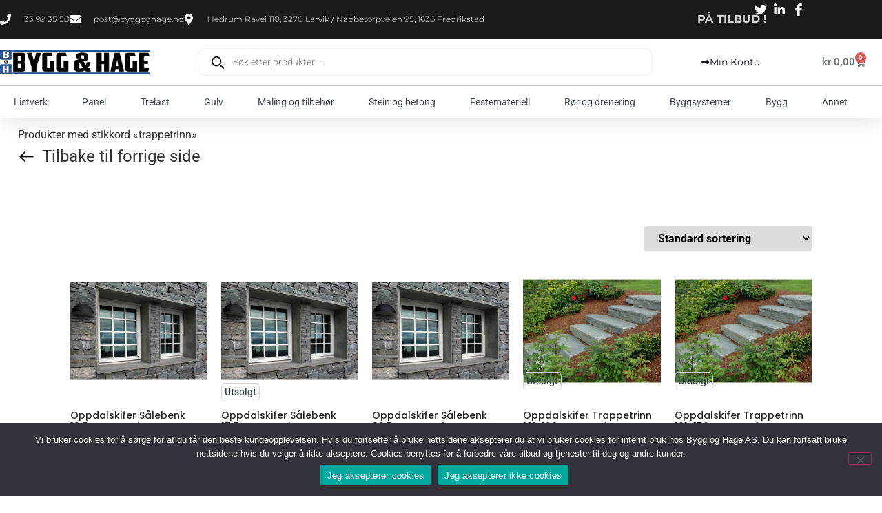

--- FILE ---
content_type: text/html; charset=UTF-8
request_url: https://byggoghage.no/produkt-stikkord/trappetrinn/
body_size: 322187
content:
<!doctype html>
<html lang="nb-NO">
<head>
	<meta charset="UTF-8">
	<meta name="viewport" content="width=device-width, initial-scale=1">
	<link rel="profile" href="https://gmpg.org/xfn/11">
	<meta name='robots' content='index, follow, max-image-preview:large, max-snippet:-1, max-video-preview:-1' />
<link rel="prefetch" href="https://byggoghage.no/wp-content/plugins/woo-min-max-quantity-step-control-single/assets/js/custom.js">
<link rel="prefetch" href="https://byggoghage.no/wp-content/plugins/woo-min-max-quantity-step-control-single/assets/css/wcmmq-front.css">

	<!-- This site is optimized with the Yoast SEO Premium plugin v26.7 (Yoast SEO v26.7) - https://yoast.com/wordpress/plugins/seo/ -->
	<title>trappetrinn Arkiver - Bygg og Hage AS</title>
	<link rel="canonical" href="https://byggoghage.no/produkt-stikkord/trappetrinn/" />
	<meta property="og:locale" content="nb_NO" />
	<meta property="og:type" content="article" />
	<meta property="og:title" content="trappetrinn Arkiver" />
	<meta property="og:url" content="https://byggoghage.no/produkt-stikkord/trappetrinn/" />
	<meta property="og:site_name" content="Bygg og Hage AS" />
	<meta name="twitter:card" content="summary_large_image" />
	<script type="application/ld+json" class="yoast-schema-graph">{"@context":"https://schema.org","@graph":[{"@type":"CollectionPage","@id":"https://byggoghage.no/produkt-stikkord/trappetrinn/","url":"https://byggoghage.no/produkt-stikkord/trappetrinn/","name":"trappetrinn Arkiver - Bygg og Hage AS","isPartOf":{"@id":"https://byggoghage.no/#website"},"primaryImageOfPage":{"@id":"https://byggoghage.no/produkt-stikkord/trappetrinn/#primaryimage"},"image":{"@id":"https://byggoghage.no/produkt-stikkord/trappetrinn/#primaryimage"},"thumbnailUrl":"https://byggoghage.no/wp-content/uploads/p/6/7/5/5/6755-Oppdalskifer-Salebenk-12.5cm-Opptrinn-Vindusbrett-Vannbord.jpg","inLanguage":"nb-NO"},{"@type":"ImageObject","inLanguage":"nb-NO","@id":"https://byggoghage.no/produkt-stikkord/trappetrinn/#primaryimage","url":"https://byggoghage.no/wp-content/uploads/p/6/7/5/5/6755-Oppdalskifer-Salebenk-12.5cm-Opptrinn-Vindusbrett-Vannbord.jpg","contentUrl":"https://byggoghage.no/wp-content/uploads/p/6/7/5/5/6755-Oppdalskifer-Salebenk-12.5cm-Opptrinn-Vindusbrett-Vannbord.jpg","width":772,"height":552,"caption":"Oppdalskifer Sålebenk 12.5cm Opptrinn"},{"@type":"WebSite","@id":"https://byggoghage.no/#website","url":"https://byggoghage.no/","name":"Bygg og Hage AS","description":"","publisher":{"@id":"https://byggoghage.no/#organization"},"potentialAction":[{"@type":"SearchAction","target":{"@type":"EntryPoint","urlTemplate":"https://byggoghage.no/?s={search_term_string}"},"query-input":{"@type":"PropertyValueSpecification","valueRequired":true,"valueName":"search_term_string"}}],"inLanguage":"nb-NO"},{"@type":"Organization","@id":"https://byggoghage.no/#organization","name":"Bygg og Hage AS","url":"https://byggoghage.no/","logo":{"@type":"ImageObject","inLanguage":"nb-NO","@id":"https://byggoghage.no/#/schema/logo/image/","url":"https://byggoghage.no/wp-content/uploads/cropped-byggoghagelogo1-12-600x101-1.png","contentUrl":"https://byggoghage.no/wp-content/uploads/cropped-byggoghagelogo1-12-600x101-1.png","width":600,"height":101,"caption":"Bygg og Hage AS"},"image":{"@id":"https://byggoghage.no/#/schema/logo/image/"},"email":"post@byggoghage.no","telephone":"33993550","legalName":"Bygg og Hage AS","foundingDate":"2017-01-04","vatID":"918416617"}]}</script>
	<!-- / Yoast SEO Premium plugin. -->


<link rel='dns-prefetch' href='//capi-automation.s3.us-east-2.amazonaws.com' />
<link rel='dns-prefetch' href='//www.googletagmanager.com' />
<link rel="alternate" type="application/rss+xml" title="Bygg og Hage AS &raquo; strøm" href="https://byggoghage.no/feed/" />
<link rel="alternate" type="application/rss+xml" title="Bygg og Hage AS &raquo; kommentarstrøm" href="https://byggoghage.no/comments/feed/" />
<link rel="alternate" type="application/rss+xml" title="Bygg og Hage AS &raquo; trappetrinn Stikkord Strøm" href="https://byggoghage.no/produkt-stikkord/trappetrinn/feed/" />
<style id='wp-img-auto-sizes-contain-inline-css'>
img:is([sizes=auto i],[sizes^="auto," i]){contain-intrinsic-size:3000px 1500px}
/*# sourceURL=wp-img-auto-sizes-contain-inline-css */
</style>
<link rel='stylesheet' id='font-awesome-css' href='https://byggoghage.no/wp-content/plugins/load-more-products-for-woocommerce/berocket/assets/css/font-awesome.min.css?ver=6.9' media='all' />
<style id='wp-emoji-styles-inline-css'>

	img.wp-smiley, img.emoji {
		display: inline !important;
		border: none !important;
		box-shadow: none !important;
		height: 1em !important;
		width: 1em !important;
		margin: 0 0.07em !important;
		vertical-align: -0.1em !important;
		background: none !important;
		padding: 0 !important;
	}
/*# sourceURL=wp-emoji-styles-inline-css */
</style>
<link rel='stylesheet' id='wp-block-library-css' href='https://byggoghage.no/wp-includes/css/dist/block-library/style.min.css?ver=6.9' media='all' />
<style id='safe-svg-svg-icon-style-inline-css'>
.safe-svg-cover{text-align:center}.safe-svg-cover .safe-svg-inside{display:inline-block;max-width:100%}.safe-svg-cover svg{fill:currentColor;height:100%;max-height:100%;max-width:100%;width:100%}

/*# sourceURL=https://byggoghage.no/wp-content/plugins/safe-svg/dist/safe-svg-block-frontend.css */
</style>
<style id='global-styles-inline-css'>
:root{--wp--preset--aspect-ratio--square: 1;--wp--preset--aspect-ratio--4-3: 4/3;--wp--preset--aspect-ratio--3-4: 3/4;--wp--preset--aspect-ratio--3-2: 3/2;--wp--preset--aspect-ratio--2-3: 2/3;--wp--preset--aspect-ratio--16-9: 16/9;--wp--preset--aspect-ratio--9-16: 9/16;--wp--preset--color--black: #000000;--wp--preset--color--cyan-bluish-gray: #abb8c3;--wp--preset--color--white: #ffffff;--wp--preset--color--pale-pink: #f78da7;--wp--preset--color--vivid-red: #cf2e2e;--wp--preset--color--luminous-vivid-orange: #ff6900;--wp--preset--color--luminous-vivid-amber: #fcb900;--wp--preset--color--light-green-cyan: #7bdcb5;--wp--preset--color--vivid-green-cyan: #00d084;--wp--preset--color--pale-cyan-blue: #8ed1fc;--wp--preset--color--vivid-cyan-blue: #0693e3;--wp--preset--color--vivid-purple: #9b51e0;--wp--preset--gradient--vivid-cyan-blue-to-vivid-purple: linear-gradient(135deg,rgb(6,147,227) 0%,rgb(155,81,224) 100%);--wp--preset--gradient--light-green-cyan-to-vivid-green-cyan: linear-gradient(135deg,rgb(122,220,180) 0%,rgb(0,208,130) 100%);--wp--preset--gradient--luminous-vivid-amber-to-luminous-vivid-orange: linear-gradient(135deg,rgb(252,185,0) 0%,rgb(255,105,0) 100%);--wp--preset--gradient--luminous-vivid-orange-to-vivid-red: linear-gradient(135deg,rgb(255,105,0) 0%,rgb(207,46,46) 100%);--wp--preset--gradient--very-light-gray-to-cyan-bluish-gray: linear-gradient(135deg,rgb(238,238,238) 0%,rgb(169,184,195) 100%);--wp--preset--gradient--cool-to-warm-spectrum: linear-gradient(135deg,rgb(74,234,220) 0%,rgb(151,120,209) 20%,rgb(207,42,186) 40%,rgb(238,44,130) 60%,rgb(251,105,98) 80%,rgb(254,248,76) 100%);--wp--preset--gradient--blush-light-purple: linear-gradient(135deg,rgb(255,206,236) 0%,rgb(152,150,240) 100%);--wp--preset--gradient--blush-bordeaux: linear-gradient(135deg,rgb(254,205,165) 0%,rgb(254,45,45) 50%,rgb(107,0,62) 100%);--wp--preset--gradient--luminous-dusk: linear-gradient(135deg,rgb(255,203,112) 0%,rgb(199,81,192) 50%,rgb(65,88,208) 100%);--wp--preset--gradient--pale-ocean: linear-gradient(135deg,rgb(255,245,203) 0%,rgb(182,227,212) 50%,rgb(51,167,181) 100%);--wp--preset--gradient--electric-grass: linear-gradient(135deg,rgb(202,248,128) 0%,rgb(113,206,126) 100%);--wp--preset--gradient--midnight: linear-gradient(135deg,rgb(2,3,129) 0%,rgb(40,116,252) 100%);--wp--preset--font-size--small: 13px;--wp--preset--font-size--medium: 20px;--wp--preset--font-size--large: 36px;--wp--preset--font-size--x-large: 42px;--wp--preset--spacing--20: 0.44rem;--wp--preset--spacing--30: 0.67rem;--wp--preset--spacing--40: 1rem;--wp--preset--spacing--50: 1.5rem;--wp--preset--spacing--60: 2.25rem;--wp--preset--spacing--70: 3.38rem;--wp--preset--spacing--80: 5.06rem;--wp--preset--shadow--natural: 6px 6px 9px rgba(0, 0, 0, 0.2);--wp--preset--shadow--deep: 12px 12px 50px rgba(0, 0, 0, 0.4);--wp--preset--shadow--sharp: 6px 6px 0px rgba(0, 0, 0, 0.2);--wp--preset--shadow--outlined: 6px 6px 0px -3px rgb(255, 255, 255), 6px 6px rgb(0, 0, 0);--wp--preset--shadow--crisp: 6px 6px 0px rgb(0, 0, 0);}:root { --wp--style--global--content-size: 800px;--wp--style--global--wide-size: 1200px; }:where(body) { margin: 0; }.wp-site-blocks > .alignleft { float: left; margin-right: 2em; }.wp-site-blocks > .alignright { float: right; margin-left: 2em; }.wp-site-blocks > .aligncenter { justify-content: center; margin-left: auto; margin-right: auto; }:where(.wp-site-blocks) > * { margin-block-start: 24px; margin-block-end: 0; }:where(.wp-site-blocks) > :first-child { margin-block-start: 0; }:where(.wp-site-blocks) > :last-child { margin-block-end: 0; }:root { --wp--style--block-gap: 24px; }:root :where(.is-layout-flow) > :first-child{margin-block-start: 0;}:root :where(.is-layout-flow) > :last-child{margin-block-end: 0;}:root :where(.is-layout-flow) > *{margin-block-start: 24px;margin-block-end: 0;}:root :where(.is-layout-constrained) > :first-child{margin-block-start: 0;}:root :where(.is-layout-constrained) > :last-child{margin-block-end: 0;}:root :where(.is-layout-constrained) > *{margin-block-start: 24px;margin-block-end: 0;}:root :where(.is-layout-flex){gap: 24px;}:root :where(.is-layout-grid){gap: 24px;}.is-layout-flow > .alignleft{float: left;margin-inline-start: 0;margin-inline-end: 2em;}.is-layout-flow > .alignright{float: right;margin-inline-start: 2em;margin-inline-end: 0;}.is-layout-flow > .aligncenter{margin-left: auto !important;margin-right: auto !important;}.is-layout-constrained > .alignleft{float: left;margin-inline-start: 0;margin-inline-end: 2em;}.is-layout-constrained > .alignright{float: right;margin-inline-start: 2em;margin-inline-end: 0;}.is-layout-constrained > .aligncenter{margin-left: auto !important;margin-right: auto !important;}.is-layout-constrained > :where(:not(.alignleft):not(.alignright):not(.alignfull)){max-width: var(--wp--style--global--content-size);margin-left: auto !important;margin-right: auto !important;}.is-layout-constrained > .alignwide{max-width: var(--wp--style--global--wide-size);}body .is-layout-flex{display: flex;}.is-layout-flex{flex-wrap: wrap;align-items: center;}.is-layout-flex > :is(*, div){margin: 0;}body .is-layout-grid{display: grid;}.is-layout-grid > :is(*, div){margin: 0;}body{padding-top: 0px;padding-right: 0px;padding-bottom: 0px;padding-left: 0px;}a:where(:not(.wp-element-button)){text-decoration: underline;}:root :where(.wp-element-button, .wp-block-button__link){background-color: #32373c;border-width: 0;color: #fff;font-family: inherit;font-size: inherit;font-style: inherit;font-weight: inherit;letter-spacing: inherit;line-height: inherit;padding-top: calc(0.667em + 2px);padding-right: calc(1.333em + 2px);padding-bottom: calc(0.667em + 2px);padding-left: calc(1.333em + 2px);text-decoration: none;text-transform: inherit;}.has-black-color{color: var(--wp--preset--color--black) !important;}.has-cyan-bluish-gray-color{color: var(--wp--preset--color--cyan-bluish-gray) !important;}.has-white-color{color: var(--wp--preset--color--white) !important;}.has-pale-pink-color{color: var(--wp--preset--color--pale-pink) !important;}.has-vivid-red-color{color: var(--wp--preset--color--vivid-red) !important;}.has-luminous-vivid-orange-color{color: var(--wp--preset--color--luminous-vivid-orange) !important;}.has-luminous-vivid-amber-color{color: var(--wp--preset--color--luminous-vivid-amber) !important;}.has-light-green-cyan-color{color: var(--wp--preset--color--light-green-cyan) !important;}.has-vivid-green-cyan-color{color: var(--wp--preset--color--vivid-green-cyan) !important;}.has-pale-cyan-blue-color{color: var(--wp--preset--color--pale-cyan-blue) !important;}.has-vivid-cyan-blue-color{color: var(--wp--preset--color--vivid-cyan-blue) !important;}.has-vivid-purple-color{color: var(--wp--preset--color--vivid-purple) !important;}.has-black-background-color{background-color: var(--wp--preset--color--black) !important;}.has-cyan-bluish-gray-background-color{background-color: var(--wp--preset--color--cyan-bluish-gray) !important;}.has-white-background-color{background-color: var(--wp--preset--color--white) !important;}.has-pale-pink-background-color{background-color: var(--wp--preset--color--pale-pink) !important;}.has-vivid-red-background-color{background-color: var(--wp--preset--color--vivid-red) !important;}.has-luminous-vivid-orange-background-color{background-color: var(--wp--preset--color--luminous-vivid-orange) !important;}.has-luminous-vivid-amber-background-color{background-color: var(--wp--preset--color--luminous-vivid-amber) !important;}.has-light-green-cyan-background-color{background-color: var(--wp--preset--color--light-green-cyan) !important;}.has-vivid-green-cyan-background-color{background-color: var(--wp--preset--color--vivid-green-cyan) !important;}.has-pale-cyan-blue-background-color{background-color: var(--wp--preset--color--pale-cyan-blue) !important;}.has-vivid-cyan-blue-background-color{background-color: var(--wp--preset--color--vivid-cyan-blue) !important;}.has-vivid-purple-background-color{background-color: var(--wp--preset--color--vivid-purple) !important;}.has-black-border-color{border-color: var(--wp--preset--color--black) !important;}.has-cyan-bluish-gray-border-color{border-color: var(--wp--preset--color--cyan-bluish-gray) !important;}.has-white-border-color{border-color: var(--wp--preset--color--white) !important;}.has-pale-pink-border-color{border-color: var(--wp--preset--color--pale-pink) !important;}.has-vivid-red-border-color{border-color: var(--wp--preset--color--vivid-red) !important;}.has-luminous-vivid-orange-border-color{border-color: var(--wp--preset--color--luminous-vivid-orange) !important;}.has-luminous-vivid-amber-border-color{border-color: var(--wp--preset--color--luminous-vivid-amber) !important;}.has-light-green-cyan-border-color{border-color: var(--wp--preset--color--light-green-cyan) !important;}.has-vivid-green-cyan-border-color{border-color: var(--wp--preset--color--vivid-green-cyan) !important;}.has-pale-cyan-blue-border-color{border-color: var(--wp--preset--color--pale-cyan-blue) !important;}.has-vivid-cyan-blue-border-color{border-color: var(--wp--preset--color--vivid-cyan-blue) !important;}.has-vivid-purple-border-color{border-color: var(--wp--preset--color--vivid-purple) !important;}.has-vivid-cyan-blue-to-vivid-purple-gradient-background{background: var(--wp--preset--gradient--vivid-cyan-blue-to-vivid-purple) !important;}.has-light-green-cyan-to-vivid-green-cyan-gradient-background{background: var(--wp--preset--gradient--light-green-cyan-to-vivid-green-cyan) !important;}.has-luminous-vivid-amber-to-luminous-vivid-orange-gradient-background{background: var(--wp--preset--gradient--luminous-vivid-amber-to-luminous-vivid-orange) !important;}.has-luminous-vivid-orange-to-vivid-red-gradient-background{background: var(--wp--preset--gradient--luminous-vivid-orange-to-vivid-red) !important;}.has-very-light-gray-to-cyan-bluish-gray-gradient-background{background: var(--wp--preset--gradient--very-light-gray-to-cyan-bluish-gray) !important;}.has-cool-to-warm-spectrum-gradient-background{background: var(--wp--preset--gradient--cool-to-warm-spectrum) !important;}.has-blush-light-purple-gradient-background{background: var(--wp--preset--gradient--blush-light-purple) !important;}.has-blush-bordeaux-gradient-background{background: var(--wp--preset--gradient--blush-bordeaux) !important;}.has-luminous-dusk-gradient-background{background: var(--wp--preset--gradient--luminous-dusk) !important;}.has-pale-ocean-gradient-background{background: var(--wp--preset--gradient--pale-ocean) !important;}.has-electric-grass-gradient-background{background: var(--wp--preset--gradient--electric-grass) !important;}.has-midnight-gradient-background{background: var(--wp--preset--gradient--midnight) !important;}.has-small-font-size{font-size: var(--wp--preset--font-size--small) !important;}.has-medium-font-size{font-size: var(--wp--preset--font-size--medium) !important;}.has-large-font-size{font-size: var(--wp--preset--font-size--large) !important;}.has-x-large-font-size{font-size: var(--wp--preset--font-size--x-large) !important;}
:root :where(.wp-block-pullquote){font-size: 1.5em;line-height: 1.6;}
/*# sourceURL=global-styles-inline-css */
</style>
<link rel='stylesheet' id='acoplw-style-css' href='https://byggoghage.no/wp-content/plugins/aco-product-labels-for-woocommerce/includes/../assets/css/frontend.css?ver=1.5.13' media='all' />
<link rel='stylesheet' id='extended-flat-rate-shipping-woocommerce-css' href='https://byggoghage.no/wp-content/plugins/advanced-free-flat-shipping-woocommerce-pro/public/css/extended-flat-rate-shipping-woocommerce-public.css?ver=1.2.9.13' media='all' />
<link rel='stylesheet' id='cookie-notice-front-css' href='https://byggoghage.no/wp-content/plugins/cookie-notice/css/front.min.css?ver=2.5.11' media='all' />
<link rel='stylesheet' id='wpmenucart-icons-css' href='https://byggoghage.no/wp-content/plugins/woocommerce-menu-bar-cart/assets/css/wpmenucart-icons.min.css?ver=2.14.12' media='all' />
<style id='wpmenucart-icons-inline-css'>
@font-face{font-family:WPMenuCart;src:url(https://byggoghage.no/wp-content/plugins/woocommerce-menu-bar-cart/assets/fonts/WPMenuCart.eot);src:url(https://byggoghage.no/wp-content/plugins/woocommerce-menu-bar-cart/assets/fonts/WPMenuCart.eot?#iefix) format('embedded-opentype'),url(https://byggoghage.no/wp-content/plugins/woocommerce-menu-bar-cart/assets/fonts/WPMenuCart.woff2) format('woff2'),url(https://byggoghage.no/wp-content/plugins/woocommerce-menu-bar-cart/assets/fonts/WPMenuCart.woff) format('woff'),url(https://byggoghage.no/wp-content/plugins/woocommerce-menu-bar-cart/assets/fonts/WPMenuCart.ttf) format('truetype'),url(https://byggoghage.no/wp-content/plugins/woocommerce-menu-bar-cart/assets/fonts/WPMenuCart.svg#WPMenuCart) format('svg');font-weight:400;font-style:normal;font-display:swap}
/*# sourceURL=wpmenucart-icons-inline-css */
</style>
<link rel='stylesheet' id='wpmenucart-css' href='https://byggoghage.no/wp-content/plugins/woocommerce-menu-bar-cart/assets/css/wpmenucart-main.min.css?ver=2.14.12' media='all' />
<style id='wpmenucart-inline-css'>
.et-cart-info { display:none !important; } .site-header-cart { display:none !important; }
/*# sourceURL=wpmenucart-inline-css */
</style>
<link rel='stylesheet' id='woocommerce-layout-css' href='https://byggoghage.no/wp-content/plugins/woocommerce/assets/css/woocommerce-layout.css?ver=10.4.3' media='all' />
<link rel='stylesheet' id='woocommerce-smallscreen-css' href='https://byggoghage.no/wp-content/plugins/woocommerce/assets/css/woocommerce-smallscreen.css?ver=10.4.3' media='only screen and (max-width: 768px)' />
<link rel='stylesheet' id='woocommerce-general-css' href='https://byggoghage.no/wp-content/plugins/woocommerce/assets/css/woocommerce.css?ver=10.4.3' media='all' />
<style id='woocommerce-inline-inline-css'>
.woocommerce form .form-row .required { visibility: visible; }
/*# sourceURL=woocommerce-inline-inline-css */
</style>
<link rel='stylesheet' id='bambora_online_checkout_front_style-css' href='https://byggoghage.no/wp-content/plugins/bambora-online-checkout/assets/style/bambora-online-checkout-front.css?ver=8.0.5' media='all' />
<link rel='stylesheet' id='dgwt-wcas-style-css' href='https://byggoghage.no/wp-content/plugins/ajax-search-for-woocommerce-premium/assets/css/style.min.css?ver=1.32.2' media='all' />
<link rel='stylesheet' id='hello-elementor-css' href='https://byggoghage.no/wp-content/themes/hello-elementor/assets/css/reset.css?ver=3.4.5' media='all' />
<link rel='stylesheet' id='hello-elementor-theme-style-css' href='https://byggoghage.no/wp-content/themes/hello-elementor/assets/css/theme.css?ver=3.4.5' media='all' />
<link rel='stylesheet' id='hello-elementor-header-footer-css' href='https://byggoghage.no/wp-content/themes/hello-elementor/assets/css/header-footer.css?ver=3.4.5' media='all' />
<link rel='stylesheet' id='elementor-frontend-css' href='https://byggoghage.no/wp-content/plugins/elementor/assets/css/frontend.min.css?ver=3.34.1' media='all' />
<link rel='stylesheet' id='elementor-post-23487-css' href='https://byggoghage.no/wp-content/uploads/elementor/css/post-23487.css?ver=1768485470' media='all' />
<link rel='stylesheet' id='dflip-style-css' href='https://byggoghage.no/wp-content/plugins/3d-flipbook-dflip-lite/assets/css/dflip.min.css?ver=2.4.20' media='all' />
<link rel='stylesheet' id='widget-icon-list-css' href='https://byggoghage.no/wp-content/plugins/elementor/assets/css/widget-icon-list.min.css?ver=3.34.1' media='all' />
<link rel='stylesheet' id='widget-nav-menu-css' href='https://byggoghage.no/wp-content/plugins/elementor-pro/assets/css/widget-nav-menu.min.css?ver=3.34.0' media='all' />
<link rel='stylesheet' id='widget-search-form-css' href='https://byggoghage.no/wp-content/plugins/elementor-pro/assets/css/widget-search-form.min.css?ver=3.34.0' media='all' />
<link rel='stylesheet' id='widget-woocommerce-menu-cart-css' href='https://byggoghage.no/wp-content/plugins/elementor-pro/assets/css/widget-woocommerce-menu-cart.min.css?ver=3.34.0' media='all' />
<link rel='stylesheet' id='widget-image-css' href='https://byggoghage.no/wp-content/plugins/elementor/assets/css/widget-image.min.css?ver=3.34.1' media='all' />
<link rel='stylesheet' id='e-sticky-css' href='https://byggoghage.no/wp-content/plugins/elementor-pro/assets/css/modules/sticky.min.css?ver=3.34.0' media='all' />
<link rel='stylesheet' id='widget-image-box-css' href='https://byggoghage.no/wp-content/plugins/elementor/assets/css/widget-image-box.min.css?ver=3.34.1' media='all' />
<link rel='stylesheet' id='widget-social-icons-css' href='https://byggoghage.no/wp-content/plugins/elementor/assets/css/widget-social-icons.min.css?ver=3.34.1' media='all' />
<link rel='stylesheet' id='e-apple-webkit-css' href='https://byggoghage.no/wp-content/plugins/elementor/assets/css/conditionals/apple-webkit.min.css?ver=3.34.1' media='all' />
<link rel='stylesheet' id='widget-heading-css' href='https://byggoghage.no/wp-content/plugins/elementor/assets/css/widget-heading.min.css?ver=3.34.1' media='all' />
<link rel='stylesheet' id='swiper-css' href='https://byggoghage.no/wp-content/plugins/elementor/assets/lib/swiper/v8/css/swiper.min.css?ver=8.4.5' media='all' />
<link rel='stylesheet' id='e-swiper-css' href='https://byggoghage.no/wp-content/plugins/elementor/assets/css/conditionals/e-swiper.min.css?ver=3.34.1' media='all' />
<link rel='stylesheet' id='widget-woocommerce-products-css' href='https://byggoghage.no/wp-content/plugins/elementor-pro/assets/css/widget-woocommerce-products.min.css?ver=3.34.0' media='all' />
<link rel='stylesheet' id='elementor-post-23499-css' href='https://byggoghage.no/wp-content/uploads/elementor/css/post-23499.css?ver=1768485470' media='all' />
<link rel='stylesheet' id='elementor-post-23514-css' href='https://byggoghage.no/wp-content/uploads/elementor/css/post-23514.css?ver=1768485470' media='all' />
<link rel='stylesheet' id='elementor-post-23518-css' href='https://byggoghage.no/wp-content/uploads/elementor/css/post-23518.css?ver=1768485470' media='all' />
<link rel='stylesheet' id='pwb-styles-frontend-css' href='https://byggoghage.no/wp-content/plugins/perfect-woocommerce-brands/build/frontend/css/style.css?ver=3.6.8' media='all' />
<link rel='stylesheet' id='tawcvs-frontend-css' href='https://byggoghage.no/wp-content/plugins/variation-swatches-for-woocommerce/assets/css/frontend.css?ver=2.2.5' media='all' />
<link rel='stylesheet' id='tawcvs-frontend-for-listing-pages-css' href='https://byggoghage.no/wp-content/plugins/variation-swatches-for-woocommerce/assets/css/frontend-list-products.css?ver=6.9' media='all' />
<link rel='stylesheet' id='mli_front_css-css' href='https://byggoghage.no/wp-content/plugins/addify-multi-inventory-management/includes/front/../../assets/css/af-m-l-i-front.css?ver=1.0.0' media='all' />
<link rel='stylesheet' id='mli_frontawesome-css' href='https://byggoghage.no/wp-content/plugins/addify-multi-inventory-management/assets/font-awesome/css/font-awesome.min.css?ver=4.7.0' media='all' />
<link rel='stylesheet' id='select2-css-css' href='https://byggoghage.no/wp-content/plugins/woocommerce/assets/css/select2.css?ver=5.7.2' media='all' />
<link rel='stylesheet' id='wcmmq-pro_front_css-css' href='https://byggoghage.no/wp-content/plugins/WC_Min_Max_Quantity/assets/css/wcmmq-front.css?ver=6.9' media='all' />
<link rel='stylesheet' id='wcmmq-front-style-css' href='https://byggoghage.no/wp-content/plugins/woo-min-max-quantity-step-control-single/assets/css/wcmmq-front.css?ver=7.0.4.1.1766570188' media='all' />
<link rel='stylesheet' id='sib-front-css-css' href='https://byggoghage.no/wp-content/plugins/mailin/css/mailin-front.css?ver=6.9' media='all' />
<link rel='stylesheet' id='wapf-frontend-css' href='https://byggoghage.no/wp-content/plugins/advanced-product-fields-for-woocommerce-extended/assets/css/frontend.min.css?ver=3.1.1-1762026065' media='all' />
<link rel='stylesheet' id='elementor-gf-local-roboto-css' href='https://byggoghage.no/wp-content/uploads/elementor/google-fonts/css/roboto.css?ver=1742300477' media='all' />
<link rel='stylesheet' id='elementor-gf-local-robotoslab-css' href='https://byggoghage.no/wp-content/uploads/elementor/google-fonts/css/robotoslab.css?ver=1742300490' media='all' />
<link rel='stylesheet' id='elementor-gf-local-montserrat-css' href='https://byggoghage.no/wp-content/uploads/elementor/google-fonts/css/montserrat.css?ver=1742300500' media='all' />
<link rel='stylesheet' id='elementor-gf-local-poppins-css' href='https://byggoghage.no/wp-content/uploads/elementor/google-fonts/css/poppins.css?ver=1742300508' media='all' />
<script src="https://byggoghage.no/wp-includes/js/jquery/jquery.min.js?ver=3.7.1" id="jquery-core-js"></script>
<script src="https://byggoghage.no/wp-includes/js/jquery/jquery-migrate.min.js?ver=3.4.1" id="jquery-migrate-js"></script>
<script id="acoplw-script-js-extra">
var acoplw_frontend_object = {"classname":"","enablejquery":"0"};
//# sourceURL=acoplw-script-js-extra
</script>
<script src="https://byggoghage.no/wp-content/plugins/aco-product-labels-for-woocommerce/includes/../assets/js/frontend.js?ver=1.5.13" id="acoplw-script-js"></script>
<script src="https://byggoghage.no/wp-content/plugins/woocommerce/assets/js/jquery-blockui/jquery.blockUI.min.js?ver=2.7.0-wc.10.4.3" id="wc-jquery-blockui-js" data-wp-strategy="defer"></script>
<script src="https://byggoghage.no/wp-content/plugins/woocommerce/assets/js/js-cookie/js.cookie.min.js?ver=2.1.4-wc.10.4.3" id="wc-js-cookie-js" data-wp-strategy="defer"></script>
<script id="woocommerce-js-extra">
var woocommerce_params = {"ajax_url":"/wp-admin/admin-ajax.php","wc_ajax_url":"/?wc-ajax=%%endpoint%%","i18n_password_show":"Vis passord","i18n_password_hide":"Skjul passord"};
//# sourceURL=woocommerce-js-extra
</script>
<script src="https://byggoghage.no/wp-content/plugins/woocommerce/assets/js/frontend/woocommerce.min.js?ver=10.4.3" id="woocommerce-js" data-wp-strategy="defer"></script>
<script id="wc-country-select-js-extra">
var wc_country_select_params = {"countries":"{\"NO\":[]}","i18n_select_state_text":"Ta et valg\u2026","i18n_no_matches":"Ingen treff","i18n_ajax_error":"Lasting mislyktes","i18n_input_too_short_1":"Vennligst fyll inn 1 eller flere tegn","i18n_input_too_short_n":"Fyll inn %qty%  eller flere tegn","i18n_input_too_long_1":"Vennligst slett 1 tegn","i18n_input_too_long_n":"Vennligst slett %qty% tegn","i18n_selection_too_long_1":"Du kan bare velge 1 produkt","i18n_selection_too_long_n":"Du kan bare velge %qty% produkter","i18n_load_more":"Laster flere resultater og hellip;","i18n_searching":"S\u00f8ke\u2026"};
//# sourceURL=wc-country-select-js-extra
</script>
<script src="https://byggoghage.no/wp-content/plugins/woocommerce/assets/js/frontend/country-select.min.js?ver=10.4.3" id="wc-country-select-js" data-wp-strategy="defer"></script>
<script id="wc-address-i18n-js-extra">
var wc_address_i18n_params = {"locale":"{\"NO\":{\"postcode\":{\"priority\":65},\"state\":{\"required\":false,\"hidden\":true}},\"default\":{\"first_name\":{\"label\":\"Fornavn\",\"required\":true,\"class\":[\"form-row-first\"],\"autocomplete\":\"given-name\",\"priority\":10},\"last_name\":{\"label\":\"Etternavn\",\"required\":true,\"class\":[\"form-row-last\"],\"autocomplete\":\"family-name\",\"priority\":20},\"company\":{\"label\":\"Firmanavn\",\"class\":[\"form-row-wide\"],\"autocomplete\":\"organization\",\"priority\":30,\"required\":false},\"country\":{\"type\":\"country\",\"label\":\"Land / Region\",\"required\":true,\"class\":[\"form-row-wide\",\"address-field\",\"update_totals_on_change\"],\"autocomplete\":\"country\",\"priority\":40},\"address_1\":{\"label\":\"Adresse\",\"placeholder\":\"Adresse\",\"required\":true,\"class\":[\"form-row-wide\",\"address-field\"],\"autocomplete\":\"address-line1\",\"priority\":50},\"address_2\":{\"label\":\"Adresselinje 2\",\"label_class\":[\"screen-reader-text\"],\"placeholder\":\"Adresselinje 2 (valgfritt)\",\"class\":[\"form-row-wide\",\"address-field\"],\"autocomplete\":\"address-line2\",\"priority\":60,\"required\":false},\"city\":{\"label\":\"Poststed\",\"required\":true,\"class\":[\"form-row-wide\",\"address-field\"],\"autocomplete\":\"address-level2\",\"priority\":70},\"state\":{\"type\":\"state\",\"label\":\"Delstat / Fylke\",\"required\":true,\"class\":[\"form-row-wide\",\"address-field\"],\"validate\":[\"state\"],\"autocomplete\":\"address-level1\",\"priority\":80},\"postcode\":{\"label\":\"Postnummer\",\"required\":true,\"class\":[\"form-row-wide\",\"address-field\"],\"validate\":[\"postcode\"],\"autocomplete\":\"postal-code\",\"priority\":90}}}","locale_fields":"{\"address_1\":\"#billing_address_1_field, #shipping_address_1_field\",\"address_2\":\"#billing_address_2_field, #shipping_address_2_field\",\"state\":\"#billing_state_field, #shipping_state_field, #calc_shipping_state_field\",\"postcode\":\"#billing_postcode_field, #shipping_postcode_field, #calc_shipping_postcode_field\",\"city\":\"#billing_city_field, #shipping_city_field, #calc_shipping_city_field\"}","i18n_required_text":"p\u00e5krevd","i18n_optional_text":"valgfritt"};
//# sourceURL=wc-address-i18n-js-extra
</script>
<script src="https://byggoghage.no/wp-content/plugins/woocommerce/assets/js/frontend/address-i18n.min.js?ver=10.4.3" id="wc-address-i18n-js" data-wp-strategy="defer"></script>
<script id="wc-checkout-js-extra">
var wc_checkout_params = {"ajax_url":"/wp-admin/admin-ajax.php","wc_ajax_url":"/?wc-ajax=%%endpoint%%","update_order_review_nonce":"9bfc69c2ca","apply_coupon_nonce":"52c1792090","remove_coupon_nonce":"d03d666050","option_guest_checkout":"yes","checkout_url":"/?wc-ajax=checkout","is_checkout":"0","debug_mode":"","i18n_checkout_error":"Det oppstod en feil ved behandlingen av ordren din. Kontroller om det er belastet noe p\u00e5 betalingsm\u00e5ten din, og se gjennom \u003Ca href=\"https://byggoghage.no/min-konto/ordrer/\"\u003Eordrehistorikken\u003C/a\u003E din f\u00f8r du legger inn ordren p\u00e5 nytt."};
//# sourceURL=wc-checkout-js-extra
</script>
<script src="https://byggoghage.no/wp-content/plugins/woocommerce/assets/js/frontend/checkout.min.js?ver=10.4.3" id="wc-checkout-js" data-wp-strategy="defer"></script>
<script src="https://byggoghage.no/wp-content/plugins/advanced-free-flat-shipping-woocommerce-pro/public/js/extended-flat-rate-shipping-woocommerce-public.js?ver=1.2.9.13" id="extended-flat-rate-shipping-woocommerce-js"></script>
<script id="cookie-notice-front-js-before">
var cnArgs = {"ajaxUrl":"https:\/\/byggoghage.no\/wp-admin\/admin-ajax.php","nonce":"de2b26cf3e","hideEffect":"fade","position":"bottom","onScroll":false,"onScrollOffset":100,"onClick":false,"cookieName":"cookie_notice_accepted","cookieTime":2592000,"cookieTimeRejected":2592000,"globalCookie":false,"redirection":false,"cache":false,"revokeCookies":false,"revokeCookiesOpt":"automatic"};

//# sourceURL=cookie-notice-front-js-before
</script>
<script src="https://byggoghage.no/wp-content/plugins/cookie-notice/js/front.min.js?ver=2.5.11" id="cookie-notice-front-js"></script>
<script id="wc-add-to-cart-js-extra">
var wc_add_to_cart_params = {"ajax_url":"/wp-admin/admin-ajax.php","wc_ajax_url":"/?wc-ajax=%%endpoint%%","i18n_view_cart":"Vis handlekurv","cart_url":"https://byggoghage.no/handlevogn/","is_cart":"","cart_redirect_after_add":"no"};
//# sourceURL=wc-add-to-cart-js-extra
</script>
<script src="https://byggoghage.no/wp-content/plugins/woocommerce/assets/js/frontend/add-to-cart.min.js?ver=10.4.3" id="wc-add-to-cart-js" defer data-wp-strategy="defer"></script>
<script id="wc-cart-fragments-js-extra">
var wc_cart_fragments_params = {"ajax_url":"/wp-admin/admin-ajax.php","wc_ajax_url":"/?wc-ajax=%%endpoint%%","cart_hash_key":"wc_cart_hash_d873f7677ad328b8f3a965f74380b0c7","fragment_name":"wc_fragments_d873f7677ad328b8f3a965f74380b0c7","request_timeout":"5000"};
//# sourceURL=wc-cart-fragments-js-extra
</script>
<script src="https://byggoghage.no/wp-content/plugins/woocommerce/assets/js/frontend/cart-fragments.min.js?ver=10.4.3" id="wc-cart-fragments-js" defer data-wp-strategy="defer"></script>

<!-- Google tag (gtag.js) snippet added by Site Kit -->
<!-- Google Analytics snippet added by Site Kit -->
<script src="https://www.googletagmanager.com/gtag/js?id=GT-K489M4S" id="google_gtagjs-js" async></script>
<script id="google_gtagjs-js-after">
window.dataLayer = window.dataLayer || [];function gtag(){dataLayer.push(arguments);}
gtag("set","linker",{"domains":["byggoghage.no"]});
gtag("js", new Date());
gtag("set", "developer_id.dZTNiMT", true);
gtag("config", "GT-K489M4S");
//# sourceURL=google_gtagjs-js-after
</script>
<script id="sib-front-js-js-extra">
var sibErrMsg = {"invalidMail":"Please fill out valid email address","requiredField":"Please fill out required fields","invalidDateFormat":"Please fill out valid date format","invalidSMSFormat":"Please fill out valid phone number"};
var ajax_sib_front_object = {"ajax_url":"https://byggoghage.no/wp-admin/admin-ajax.php","ajax_nonce":"366561680f","flag_url":"https://byggoghage.no/wp-content/plugins/mailin/img/flags/"};
//# sourceURL=sib-front-js-js-extra
</script>
<script src="https://byggoghage.no/wp-content/plugins/mailin/js/mailin-front.js?ver=1768485148" id="sib-front-js-js"></script>
<link rel="https://api.w.org/" href="https://byggoghage.no/wp-json/" /><link rel="alternate" title="JSON" type="application/json" href="https://byggoghage.no/wp-json/wp/v2/product_tag/4573" /><link rel="EditURI" type="application/rsd+xml" title="RSD" href="https://byggoghage.no/xmlrpc.php?rsd" />
<meta name="generator" content="WordPress 6.9" />
<meta name="generator" content="WooCommerce 10.4.3" />
<meta name="generator" content="Site Kit by Google 1.170.0" /><style></style><style>
                .lmp_load_more_button.br_lmp_button_settings .lmp_button:hover {
                    background-color: #183b70!important;
                    color: #ffffff!important;
                }
                .lmp_load_more_button.br_lmp_prev_settings .lmp_button:hover {
                    background-color: #1e4278!important;
                    color: #ffffff!important;
                }li.product.lazy, .berocket_lgv_additional_data.lazy{opacity:0;}</style><style>/* CSS added by WP Meta and Date Remover*/.wp-block-post-author__name{display:none !important;}
.wp-block-post-date{display:none !important;}
 .entry-meta {display:none !important;}
	.home .entry-meta { display: none; }
	.entry-footer {display:none !important;}
	.home .entry-footer { display: none; }</style><style>
    .sold-out-badge {
        color: #36454F;
		font-size: 14px;
        font-weight: 500;
		border: 1px;
		padding: 2px 4px 2px 4px;
		border-color: #d3d3d3;
		border-style: solid;
		border-radius: 6px;
        margin-left: 0px; 
		margin-top: -128px;
		float: left;
		position: relative;
		z-index: 1;
		
    }
    </style><style>
        .ekstrainfo-label {
            position: absolute;
            top: 10px;
            right: 10px;
            background-color: #2A5494;
			border-radius: 5px;
            color: #fff;
            padding: 5px 10px;
            font-size: 10px;
            z-index: 1;
            pointer-events: none; /* Dette hindrer interaksjon med etiketten */
        }
		
		}
        .ekstrainfo-label-single {
            
        }
    </style><style type="text/css">
span.wcmmq_prefix {
    float: left;
    padding: 10px;
    margin: 0;
}
</style>
		<style>
			.dgwt-wcas-ico-magnifier,.dgwt-wcas-ico-magnifier-handler{max-width:20px}		</style>
		<!-- Google site verification - Google for WooCommerce -->
<meta name="google-site-verification" content="reoAeEYVRQ1NV4l_y9_DpzFHLwVo610DeIsuLMnjh_Q" />
	<noscript><style>.woocommerce-product-gallery{ opacity: 1 !important; }</style></noscript>
	<meta name="generator" content="Elementor 3.34.1; features: e_font_icon_svg, additional_custom_breakpoints; settings: css_print_method-external, google_font-enabled, font_display-swap">
<script>
  var _paq = window._paq = window._paq || [];
  _paq.push(['trackPageView']);
  _paq.push(['enableLinkTracking']);
  (function() {
    var u='//statistikk.byggoghage.no/';
    _paq.push(['setTrackerUrl', u+'matomo.php']);
    _paq.push(['setSiteId', '1']);
    var d=document, g=d.createElement('script'), s=d.getElementsByTagName('script')[0];
    g.async=true; g.src=u+'matomo.js'; s.parentNode.insertBefore(g,s);
  })();
</script>
<noscript>
<img referrerpolicy="no-referrer-when-downgrade" src="https://statistikk.byggoghage.no/matomo.php?idsite=1&amp;rec=1" style="border:0" alt="" /></noscript>

	<style>
		
		.af_mli_front_inven_div {
			margin-bottom: 20px;
		}

		.af_inven_heading {

			
				color:
					#ff0000					!important;

					}

		.af_mli_inven_selector_radio {

			
				width:
					16px !important				;

			
			
				height:
					16px !important				;

					}

		.af_mli_inven_selector {

			
				color:
					#2a5494 !important				;

			
			
				font-size:
					16px !important				;

					}

		.af_mli_front_stock_div {

			
				background-color:
					#ffffff				;

			
					}

		.af_main_total_div {

			width: 85%;

			margin-bottom: 30px;

			background: border-box;
		}

		.af_main_total_div h2 {

			font-weight: 700;

			font-size: 26px;

			line-height: 36px;

			margin-bottom: 23px;
		}

		.af_main_total_div table {

			margin: 0;
		}

		.af_main_total_div table tr th,
		.af_main_total_div table td {

			background: none;

			padding: 14px 0px;

			color: #000;

			font-size: 15px;

			line-height: 25px;

			border-bottom: 1px solid #d3d3d352;
		}

		.af_main_total_div table tr th:first-child,
		.af_main_total_div table tr td:first-child {

			width: 60%;
		}

		.af_main_total_div table tr th:last-child,
		.af_main_total_div table tr td:last-child {

			width: 40%;
		}

		.af_main_total_div table td {

			background-color: #fdfdfd00 !important;

			color: #000;
		}

		.af_main_total_div table tbody tr:last-child td {

			border-bottom: 0 !important;
		}

		.af_mli_front_inven_div:before {
			content: "\f107";
			position: absolute;
			right: 22px;
			top: 50%;
			transform: translateY(-50%);
			font-family: 'FontAwesome';
			font-size: 13px;
			color: #000;
			z-index: 99;
		}
	</style>

		<style>
		/* Popup overlay styling */
		#af-mi-location-popup {
			display: none;
			position: fixed;
			top: 0;
			left: 0;
			width: 100%;
			height: 100%;
			z-index: 9999;
		}

		/* Popup content styling */
		.af-mi-popup-content {
			position: fixed;
			width:
				50%			;
			height:
				50%			;
			opacity: 1;
			/* padding: 20px; */
			/* background-color: #fff; */

			background-color:
				#ffffff			;

			color:
				#ffff			;
			box-shadow: 0px 4px 8px rgba(0, 0, 0, 0.2);
			transition: all 0.3s ease;
			top: 50%;
			left: 50%;
			transform: translate(-50%, -50%);
		}

		/* Close button styling */
		.af-mi-popup-close {
			position: absolute;
			top: -16px;
			font-size: 24px;
			cursor: pointer;
			right: -12px;
			border-radius: 50%;
			background: red;
			padding: 0 4px;
			color: #fff;
			line-height: 20px;
		}

		.af-mi-popup-popup-before-form-div img {
			width: 46%;
		}

		.af-mi-popup-popup-before-form-div {
			display: flex;
			justify-content: space-between;
		}

		.af-mi-content-wrap-location {
			width: 50%;
		}

		.af-mi-content-wrap-location p {
			margin-bottom: 16px;
			font-size: 15px;
			line-height: 25px;
		}

		.af-mi-popup-popup-before-form-div {
			overflow-y: auto;
			width: 100%;
			height: 100%;
			padding: 20px;
		}

		/* Heading and text color */
		.af-mi-popup-heading,
		.af-mi-popup-description {
			color:
				#ffff			;
		}

		.af-mi-popup-popup-before-form-div h1 {
			color: #1d1f1f;
			font-size: 24px;
			line-height: 34px;
			font-weight: 600;
			margin-bottom: 10px;
		}

		.select2-selection.select2-selection--single {
			height: 43px;
			line-height: 53px;
			margin-bottom: 7px;
			border: 1px solid #d3d3d3c7;
		}

		.af-mi-popup-popup-before-form-div .select2-container--default .select2-selection--single .select2-selection__rendered {
			line-height: 39px;
		}

		.af-mi-popup-popup-before-form-div form input[type="submit"] {
			margin-top: 10px;
			background: black;
			color: #fff;
			padding: 8px 23px;
			font-size: 14px;
			border-radius: 3px;
			margin-right: 10px;
			line-height: 24px;
		}

		.af-mi-popup-popup-before-form-div form {
			margin-bottom: 14px;
		}

		.af-mi-popup-popup-before-form-div .select2-container--default .select2-selection--single .select2-selection__arrow {
			height: 39px;
			width: 28px;
		}
	</style>
	<script type="text/javascript" src="https://cdn.brevo.com/js/sdk-loader.js" async></script><script type="text/javascript">
            window.Brevo = window.Brevo || [];
            window.Brevo.push(["init", {
                client_key: "4xxvuse0cxfded12wlzz4894",
                email_id: "",
                push: {
                    customDomain: "https://byggoghage.no\/wp-content\/plugins\/woocommerce-sendinblue-newsletter-subscription\/"
                }
            }]);
        </script>			<script  type="text/javascript">
				!function(f,b,e,v,n,t,s){if(f.fbq)return;n=f.fbq=function(){n.callMethod?
					n.callMethod.apply(n,arguments):n.queue.push(arguments)};if(!f._fbq)f._fbq=n;
					n.push=n;n.loaded=!0;n.version='2.0';n.queue=[];t=b.createElement(e);t.async=!0;
					t.src=v;s=b.getElementsByTagName(e)[0];s.parentNode.insertBefore(t,s)}(window,
					document,'script','https://connect.facebook.net/en_US/fbevents.js');
			</script>
			<!-- WooCommerce Facebook Integration Begin -->
			<script  type="text/javascript">

				fbq('init', '1740767942810047', {}, {
    "agent": "woocommerce_6-10.4.3-3.5.15"
});

				document.addEventListener( 'DOMContentLoaded', function() {
					// Insert placeholder for events injected when a product is added to the cart through AJAX.
					document.body.insertAdjacentHTML( 'beforeend', '<div class=\"wc-facebook-pixel-event-placeholder\"></div>' );
				}, false );

			</script>
			<!-- WooCommerce Facebook Integration End -->
						<style>
				.e-con.e-parent:nth-of-type(n+4):not(.e-lazyloaded):not(.e-no-lazyload),
				.e-con.e-parent:nth-of-type(n+4):not(.e-lazyloaded):not(.e-no-lazyload) * {
					background-image: none !important;
				}
				@media screen and (max-height: 1024px) {
					.e-con.e-parent:nth-of-type(n+3):not(.e-lazyloaded):not(.e-no-lazyload),
					.e-con.e-parent:nth-of-type(n+3):not(.e-lazyloaded):not(.e-no-lazyload) * {
						background-image: none !important;
					}
				}
				@media screen and (max-height: 640px) {
					.e-con.e-parent:nth-of-type(n+2):not(.e-lazyloaded):not(.e-no-lazyload),
					.e-con.e-parent:nth-of-type(n+2):not(.e-lazyloaded):not(.e-no-lazyload) * {
						background-image: none !important;
					}
				}
			</style>
			<link rel="icon" href="https://byggoghage.no/wp-content/uploads/2020/10/cropped-ringdal-logo_stores-1491477902-32x32.gif" sizes="32x32" />
<link rel="icon" href="https://byggoghage.no/wp-content/uploads/2020/10/cropped-ringdal-logo_stores-1491477902-192x192.gif" sizes="192x192" />
<link rel="apple-touch-icon" href="https://byggoghage.no/wp-content/uploads/2020/10/cropped-ringdal-logo_stores-1491477902-180x180.gif" />
<meta name="msapplication-TileImage" content="https://byggoghage.no/wp-content/uploads/2020/10/cropped-ringdal-logo_stores-1491477902-270x270.gif" />
		<style id="wp-custom-css">
			.price-unit {
    font-style: italic;
    font-size: 0.8em !important; 
}
		</style>
		
		<!-- Global site tag (gtag.js) - Google Ads: AW-963289524 - Google for WooCommerce -->
		<script async src="https://www.googletagmanager.com/gtag/js?id=AW-963289524"></script>
		<script>
			window.dataLayer = window.dataLayer || [];
			function gtag() { dataLayer.push(arguments); }
			gtag( 'consent', 'default', {
				analytics_storage: 'denied',
				ad_storage: 'denied',
				ad_user_data: 'denied',
				ad_personalization: 'denied',
				region: ['AT', 'BE', 'BG', 'HR', 'CY', 'CZ', 'DK', 'EE', 'FI', 'FR', 'DE', 'GR', 'HU', 'IS', 'IE', 'IT', 'LV', 'LI', 'LT', 'LU', 'MT', 'NL', 'NO', 'PL', 'PT', 'RO', 'SK', 'SI', 'ES', 'SE', 'GB', 'CH'],
				wait_for_update: 500,
			} );
			gtag('js', new Date());
			gtag('set', 'developer_id.dOGY3NW', true);
			gtag("config", "AW-963289524", { "groups": "GLA", "send_page_view": false });		</script>

		</head>
<body class="archive tax-product_tag term-trappetrinn term-4573 wp-custom-logo wp-embed-responsive wp-theme-hello-elementor theme-hello-elementor cookies-not-set woocommerce woocommerce-page woocommerce-no-js hello-elementor-default elementor-page-23518 elementor-default elementor-template-full-width elementor-kit-23487">

<script>
gtag("event", "page_view", {send_to: "GLA"});
</script>

<a class="skip-link screen-reader-text" href="#content">Skip to content</a>

		<header data-elementor-type="header" data-elementor-id="23499" class="elementor elementor-23499 elementor-location-header" data-elementor-post-type="elementor_library">
			<div class="elementor-element elementor-element-5080054b e-con-full e-flex e-con e-parent" data-id="5080054b" data-element_type="container" id="header_pop" data-settings="{&quot;sticky&quot;:&quot;top&quot;,&quot;sticky_on&quot;:[&quot;desktop&quot;,&quot;tablet&quot;,&quot;mobile&quot;],&quot;sticky_offset&quot;:0,&quot;sticky_effects_offset&quot;:0,&quot;sticky_anchor_link_offset&quot;:0}">
		<div class="elementor-element elementor-element-500ded59 e-flex e-con-boxed e-con e-child" data-id="500ded59" data-element_type="container" data-settings="{&quot;background_background&quot;:&quot;classic&quot;}">
					<div class="e-con-inner">
		<div class="elementor-element elementor-element-19f925ea elementor-hidden-mobile e-flex e-con-boxed e-con e-child" data-id="19f925ea" data-element_type="container">
					<div class="e-con-inner">
				<div class="elementor-element elementor-element-36baf3d7 elementor-icon-list--layout-inline elementor-align-start elementor-mobile-align-center elementor-hidden-tablet elementor-hidden-mobile elementor-list-item-link-full_width elementor-widget elementor-widget-icon-list" data-id="36baf3d7" data-element_type="widget" data-widget_type="icon-list.default">
				<div class="elementor-widget-container">
							<ul class="elementor-icon-list-items elementor-inline-items">
							<li class="elementor-icon-list-item elementor-inline-item">
											<span class="elementor-icon-list-icon">
							<svg aria-hidden="true" class="e-font-icon-svg e-fas-phone" viewBox="0 0 512 512" xmlns="http://www.w3.org/2000/svg"><path d="M493.4 24.6l-104-24c-11.3-2.6-22.9 3.3-27.5 13.9l-48 112c-4.2 9.8-1.4 21.3 6.9 28l60.6 49.6c-36 76.7-98.9 140.5-177.2 177.2l-49.6-60.6c-6.8-8.3-18.2-11.1-28-6.9l-112 48C3.9 366.5-2 378.1.6 389.4l24 104C27.1 504.2 36.7 512 48 512c256.1 0 464-207.5 464-464 0-11.2-7.7-20.9-18.6-23.4z"></path></svg>						</span>
										<span class="elementor-icon-list-text">33 99 35 50</span>
									</li>
								<li class="elementor-icon-list-item elementor-inline-item">
											<span class="elementor-icon-list-icon">
							<svg aria-hidden="true" class="e-font-icon-svg e-fas-envelope" viewBox="0 0 512 512" xmlns="http://www.w3.org/2000/svg"><path d="M502.3 190.8c3.9-3.1 9.7-.2 9.7 4.7V400c0 26.5-21.5 48-48 48H48c-26.5 0-48-21.5-48-48V195.6c0-5 5.7-7.8 9.7-4.7 22.4 17.4 52.1 39.5 154.1 113.6 21.1 15.4 56.7 47.8 92.2 47.6 35.7.3 72-32.8 92.3-47.6 102-74.1 131.6-96.3 154-113.7zM256 320c23.2.4 56.6-29.2 73.4-41.4 132.7-96.3 142.8-104.7 173.4-128.7 5.8-4.5 9.2-11.5 9.2-18.9v-19c0-26.5-21.5-48-48-48H48C21.5 64 0 85.5 0 112v19c0 7.4 3.4 14.3 9.2 18.9 30.6 23.9 40.7 32.4 173.4 128.7 16.8 12.2 50.2 41.8 73.4 41.4z"></path></svg>						</span>
										<span class="elementor-icon-list-text">post@byggoghage.no</span>
									</li>
								<li class="elementor-icon-list-item elementor-inline-item">
											<span class="elementor-icon-list-icon">
							<svg aria-hidden="true" class="e-font-icon-svg e-fas-map-marker-alt" viewBox="0 0 384 512" xmlns="http://www.w3.org/2000/svg"><path d="M172.268 501.67C26.97 291.031 0 269.413 0 192 0 85.961 85.961 0 192 0s192 85.961 192 192c0 77.413-26.97 99.031-172.268 309.67-9.535 13.774-29.93 13.773-39.464 0zM192 272c44.183 0 80-35.817 80-80s-35.817-80-80-80-80 35.817-80 80 35.817 80 80 80z"></path></svg>						</span>
										<span class="elementor-icon-list-text">Hedrum Ravei 110, 3270 Larvik / Nabbetorpveien 95, 1636 Fredrikstad</span>
									</li>
						</ul>
						</div>
				</div>
				<div class="elementor-element elementor-element-e15d7e5 elementor-align-start elementor-mobile-align-center elementor-hidden-desktop elementor-hidden-mobile elementor-icon-list--layout-traditional elementor-list-item-link-full_width elementor-widget elementor-widget-icon-list" data-id="e15d7e5" data-element_type="widget" data-widget_type="icon-list.default">
				<div class="elementor-widget-container">
							<ul class="elementor-icon-list-items">
							<li class="elementor-icon-list-item">
											<span class="elementor-icon-list-icon">
							<svg aria-hidden="true" class="e-font-icon-svg e-fas-phone" viewBox="0 0 512 512" xmlns="http://www.w3.org/2000/svg"><path d="M493.4 24.6l-104-24c-11.3-2.6-22.9 3.3-27.5 13.9l-48 112c-4.2 9.8-1.4 21.3 6.9 28l60.6 49.6c-36 76.7-98.9 140.5-177.2 177.2l-49.6-60.6c-6.8-8.3-18.2-11.1-28-6.9l-112 48C3.9 366.5-2 378.1.6 389.4l24 104C27.1 504.2 36.7 512 48 512c256.1 0 464-207.5 464-464 0-11.2-7.7-20.9-18.6-23.4z"></path></svg>						</span>
										<span class="elementor-icon-list-text">33 99 35 50</span>
									</li>
								<li class="elementor-icon-list-item">
											<span class="elementor-icon-list-icon">
							<svg aria-hidden="true" class="e-font-icon-svg e-fas-envelope" viewBox="0 0 512 512" xmlns="http://www.w3.org/2000/svg"><path d="M502.3 190.8c3.9-3.1 9.7-.2 9.7 4.7V400c0 26.5-21.5 48-48 48H48c-26.5 0-48-21.5-48-48V195.6c0-5 5.7-7.8 9.7-4.7 22.4 17.4 52.1 39.5 154.1 113.6 21.1 15.4 56.7 47.8 92.2 47.6 35.7.3 72-32.8 92.3-47.6 102-74.1 131.6-96.3 154-113.7zM256 320c23.2.4 56.6-29.2 73.4-41.4 132.7-96.3 142.8-104.7 173.4-128.7 5.8-4.5 9.2-11.5 9.2-18.9v-19c0-26.5-21.5-48-48-48H48C21.5 64 0 85.5 0 112v19c0 7.4 3.4 14.3 9.2 18.9 30.6 23.9 40.7 32.4 173.4 128.7 16.8 12.2 50.2 41.8 73.4 41.4z"></path></svg>						</span>
										<span class="elementor-icon-list-text">post@byggoghage.no</span>
									</li>
						</ul>
						</div>
				</div>
					</div>
				</div>
				<div class="elementor-element elementor-element-40d10d0d elementor-nav-menu__align-center elementor-nav-menu--stretch elementor-nav-menu__text-align-center elementor-hidden-tablet elementor-hidden-mobile elementor-nav-menu--dropdown-tablet elementor-nav-menu--toggle elementor-nav-menu--burger elementor-widget elementor-widget-nav-menu" data-id="40d10d0d" data-element_type="widget" data-settings="{&quot;full_width&quot;:&quot;stretch&quot;,&quot;layout&quot;:&quot;horizontal&quot;,&quot;submenu_icon&quot;:{&quot;value&quot;:&quot;&lt;svg aria-hidden=\&quot;true\&quot; class=\&quot;e-font-icon-svg e-fas-caret-down\&quot; viewBox=\&quot;0 0 320 512\&quot; xmlns=\&quot;http:\/\/www.w3.org\/2000\/svg\&quot;&gt;&lt;path d=\&quot;M31.3 192h257.3c17.8 0 26.7 21.5 14.1 34.1L174.1 354.8c-7.8 7.8-20.5 7.8-28.3 0L17.2 226.1C4.6 213.5 13.5 192 31.3 192z\&quot;&gt;&lt;\/path&gt;&lt;\/svg&gt;&quot;,&quot;library&quot;:&quot;fa-solid&quot;},&quot;toggle&quot;:&quot;burger&quot;}" data-widget_type="nav-menu.default">
				<div class="elementor-widget-container">
								<nav aria-label="Meny" class="elementor-nav-menu--main elementor-nav-menu__container elementor-nav-menu--layout-horizontal e--pointer-underline e--animation-fade">
				<ul id="menu-1-40d10d0d" class="elementor-nav-menu"><li class="menu-item menu-item-type-post_type menu-item-object-page menu-item-23671"><a href="https://byggoghage.no/tilbud/" class="elementor-item">PÅ TILBUD !</a></li>
</ul>			</nav>
					<div class="elementor-menu-toggle" role="button" tabindex="0" aria-label="Menu Toggle" aria-expanded="false">
			<svg aria-hidden="true" role="presentation" class="elementor-menu-toggle__icon--open e-font-icon-svg e-eicon-menu-bar" viewBox="0 0 1000 1000" xmlns="http://www.w3.org/2000/svg"><path d="M104 333H896C929 333 958 304 958 271S929 208 896 208H104C71 208 42 237 42 271S71 333 104 333ZM104 583H896C929 583 958 554 958 521S929 458 896 458H104C71 458 42 487 42 521S71 583 104 583ZM104 833H896C929 833 958 804 958 771S929 708 896 708H104C71 708 42 737 42 771S71 833 104 833Z"></path></svg><svg aria-hidden="true" role="presentation" class="elementor-menu-toggle__icon--close e-font-icon-svg e-eicon-close" viewBox="0 0 1000 1000" xmlns="http://www.w3.org/2000/svg"><path d="M742 167L500 408 258 167C246 154 233 150 217 150 196 150 179 158 167 167 154 179 150 196 150 212 150 229 154 242 171 254L408 500 167 742C138 771 138 800 167 829 196 858 225 858 254 829L496 587 738 829C750 842 767 846 783 846 800 846 817 842 829 829 842 817 846 804 846 783 846 767 842 750 829 737L588 500 833 258C863 229 863 200 833 171 804 137 775 137 742 167Z"></path></svg>		</div>
					<nav class="elementor-nav-menu--dropdown elementor-nav-menu__container" aria-hidden="true">
				<ul id="menu-2-40d10d0d" class="elementor-nav-menu"><li class="menu-item menu-item-type-post_type menu-item-object-page menu-item-23671"><a href="https://byggoghage.no/tilbud/" class="elementor-item" tabindex="-1">PÅ TILBUD !</a></li>
</ul>			</nav>
						</div>
				</div>
				<div class="elementor-element elementor-element-5fca4e7 elementor-search-form--skin-full_screen elementor-hidden-desktop elementor-hidden-tablet elementor-widget elementor-widget-search-form" data-id="5fca4e7" data-element_type="widget" data-settings="{&quot;skin&quot;:&quot;full_screen&quot;}" data-widget_type="search-form.default">
				<div class="elementor-widget-container">
							<search role="search">
			<form class="elementor-search-form" action="https://byggoghage.no" method="get">
												<div class="elementor-search-form__toggle" role="button" tabindex="0" aria-label="Søk">
					<div class="e-font-icon-svg-container"><svg aria-hidden="true" class="e-font-icon-svg e-fas-search" viewBox="0 0 512 512" xmlns="http://www.w3.org/2000/svg"><path d="M505 442.7L405.3 343c-4.5-4.5-10.6-7-17-7H372c27.6-35.3 44-79.7 44-128C416 93.1 322.9 0 208 0S0 93.1 0 208s93.1 208 208 208c48.3 0 92.7-16.4 128-44v16.3c0 6.4 2.5 12.5 7 17l99.7 99.7c9.4 9.4 24.6 9.4 33.9 0l28.3-28.3c9.4-9.4 9.4-24.6.1-34zM208 336c-70.7 0-128-57.2-128-128 0-70.7 57.2-128 128-128 70.7 0 128 57.2 128 128 0 70.7-57.2 128-128 128z"></path></svg></div>				</div>
								<div class="elementor-search-form__container">
					<label class="elementor-screen-only" for="elementor-search-form-5fca4e7">Søk</label>

					
					<input id="elementor-search-form-5fca4e7" placeholder="Søk..." class="elementor-search-form__input" type="search" name="s" value="">
					
					
										<div class="dialog-lightbox-close-button dialog-close-button" role="button" tabindex="0" aria-label="Close this search box.">
						<svg aria-hidden="true" class="e-font-icon-svg e-eicon-close" viewBox="0 0 1000 1000" xmlns="http://www.w3.org/2000/svg"><path d="M742 167L500 408 258 167C246 154 233 150 217 150 196 150 179 158 167 167 154 179 150 196 150 212 150 229 154 242 171 254L408 500 167 742C138 771 138 800 167 829 196 858 225 858 254 829L496 587 738 829C750 842 767 846 783 846 800 846 817 842 829 829 842 817 846 804 846 783 846 767 842 750 829 737L588 500 833 258C863 229 863 200 833 171 804 137 775 137 742 167Z"></path></svg>					</div>
									</div>
			</form>
		</search>
						</div>
				</div>
				<div class="elementor-element elementor-element-fa886d6 elementor-hidden-desktop elementor-hidden-tablet elementor-widget__width-initial toggle-icon--cart-medium elementor-menu-cart--items-indicator-bubble elementor-menu-cart--cart-type-side-cart elementor-menu-cart--show-remove-button-yes elementor-widget elementor-widget-woocommerce-menu-cart" data-id="fa886d6" data-element_type="widget" data-settings="{&quot;cart_type&quot;:&quot;side-cart&quot;,&quot;open_cart&quot;:&quot;click&quot;,&quot;automatically_open_cart&quot;:&quot;no&quot;}" data-widget_type="woocommerce-menu-cart.default">
				<div class="elementor-widget-container">
							<div class="elementor-menu-cart__wrapper">
							<div class="elementor-menu-cart__toggle_wrapper">
					<div class="elementor-menu-cart__container elementor-lightbox" aria-hidden="true">
						<div class="elementor-menu-cart__main" aria-hidden="true">
									<div class="elementor-menu-cart__close-button">
					</div>
									<div class="widget_shopping_cart_content">
															</div>
						</div>
					</div>
							<div class="elementor-menu-cart__toggle elementor-button-wrapper">
			<a id="elementor-menu-cart__toggle_button" href="#" class="elementor-menu-cart__toggle_button elementor-button elementor-size-sm" aria-expanded="false">
				<span class="elementor-button-text"><span class="woocommerce-Price-amount amount"><bdi><span class="woocommerce-Price-currencySymbol">&#107;&#114;</span>&nbsp;0,00</bdi></span></span>
				<span class="elementor-button-icon">
					<span class="elementor-button-icon-qty" data-counter="0">0</span>
					<svg class="e-font-icon-svg e-eicon-cart-medium" viewBox="0 0 1000 1000" xmlns="http://www.w3.org/2000/svg"><path d="M740 854C740 883 763 906 792 906S844 883 844 854 820 802 792 802 740 825 740 854ZM217 156H958C977 156 992 173 989 191L957 452C950 509 901 552 843 552H297L303 581C311 625 350 656 395 656H875C892 656 906 670 906 687S892 719 875 719H394C320 719 255 666 241 593L141 94H42C25 94 10 80 10 62S25 31 42 31H167C182 31 195 42 198 56L217 156ZM230 219L284 490H843C869 490 891 470 895 444L923 219H230ZM677 854C677 791 728 740 792 740S906 791 906 854 855 969 792 969 677 918 677 854ZM260 854C260 791 312 740 375 740S490 791 490 854 438 969 375 969 260 918 260 854ZM323 854C323 883 346 906 375 906S427 883 427 854 404 802 375 802 323 825 323 854Z"></path></svg>					<span class="elementor-screen-only">Handlekurv</span>
				</span>
			</a>
		</div>
						</div>
					</div> <!-- close elementor-menu-cart__wrapper -->
						</div>
				</div>
		<div class="elementor-element elementor-element-74c6938c e-con-full elementor-hidden-tablet elementor-hidden-mobile e-flex e-con e-child" data-id="74c6938c" data-element_type="container">
				<div class="elementor-element elementor-element-12515c08 elementor-icon-list--layout-inline elementor-align-end elementor-mobile-align-start elementor-hidden-tablet elementor-hidden-mobile elementor-list-item-link-full_width elementor-widget elementor-widget-icon-list" data-id="12515c08" data-element_type="widget" data-widget_type="icon-list.default">
				<div class="elementor-widget-container">
							<ul class="elementor-icon-list-items elementor-inline-items">
							<li class="elementor-icon-list-item elementor-inline-item">
											<a href="https://twitter.com/byggoghage">

												<span class="elementor-icon-list-icon">
							<svg aria-hidden="true" class="e-font-icon-svg e-fab-twitter" viewBox="0 0 512 512" xmlns="http://www.w3.org/2000/svg"><path d="M459.37 151.716c.325 4.548.325 9.097.325 13.645 0 138.72-105.583 298.558-298.558 298.558-59.452 0-114.68-17.219-161.137-47.106 8.447.974 16.568 1.299 25.34 1.299 49.055 0 94.213-16.568 130.274-44.832-46.132-.975-84.792-31.188-98.112-72.772 6.498.974 12.995 1.624 19.818 1.624 9.421 0 18.843-1.3 27.614-3.573-48.081-9.747-84.143-51.98-84.143-102.985v-1.299c13.969 7.797 30.214 12.67 47.431 13.319-28.264-18.843-46.781-51.005-46.781-87.391 0-19.492 5.197-37.36 14.294-52.954 51.655 63.675 129.3 105.258 216.365 109.807-1.624-7.797-2.599-15.918-2.599-24.04 0-57.828 46.782-104.934 104.934-104.934 30.213 0 57.502 12.67 76.67 33.137 23.715-4.548 46.456-13.32 66.599-25.34-7.798 24.366-24.366 44.833-46.132 57.827 21.117-2.273 41.584-8.122 60.426-16.243-14.292 20.791-32.161 39.308-52.628 54.253z"></path></svg>						</span>
										<span class="elementor-icon-list-text"></span>
											</a>
									</li>
								<li class="elementor-icon-list-item elementor-inline-item">
											<a href="https://www.instagram.com/byggoghage/">

												<span class="elementor-icon-list-icon">
							<svg aria-hidden="true" class="e-font-icon-svg e-fab-linkedin-in" viewBox="0 0 448 512" xmlns="http://www.w3.org/2000/svg"><path d="M100.28 448H7.4V148.9h92.88zM53.79 108.1C24.09 108.1 0 83.5 0 53.8a53.79 53.79 0 0 1 107.58 0c0 29.7-24.1 54.3-53.79 54.3zM447.9 448h-92.68V302.4c0-34.7-.7-79.2-48.29-79.2-48.29 0-55.69 37.7-55.69 76.7V448h-92.78V148.9h89.08v40.8h1.3c12.4-23.5 42.69-48.3 87.88-48.3 94 0 111.28 61.9 111.28 142.3V448z"></path></svg>						</span>
										<span class="elementor-icon-list-text"></span>
											</a>
									</li>
								<li class="elementor-icon-list-item elementor-inline-item">
											<a href="https://www.facebook.com/byggoghage/">

												<span class="elementor-icon-list-icon">
							<svg aria-hidden="true" class="e-font-icon-svg e-fab-facebook-f" viewBox="0 0 320 512" xmlns="http://www.w3.org/2000/svg"><path d="M279.14 288l14.22-92.66h-88.91v-60.13c0-25.35 12.42-50.06 52.24-50.06h40.42V6.26S260.43 0 225.36 0c-73.22 0-121.08 44.38-121.08 124.72v70.62H22.89V288h81.39v224h100.17V288z"></path></svg>						</span>
										<span class="elementor-icon-list-text"></span>
											</a>
									</li>
						</ul>
						</div>
				</div>
				</div>
					</div>
				</div>
		<div class="elementor-element elementor-element-26450045 e-flex e-con-boxed e-con e-child" data-id="26450045" data-element_type="container" data-settings="{&quot;background_background&quot;:&quot;classic&quot;}">
					<div class="e-con-inner">
				<div class="elementor-element elementor-element-144482f6 elementor-widget elementor-widget-image" data-id="144482f6" data-element_type="widget" data-widget_type="image.default">
				<div class="elementor-widget-container">
																<a href="https://byggoghage.no">
							<img fetchpriority="high" width="600" height="101" src="https://byggoghage.no/wp-content/uploads/byggoghagelogo1-12-600x101-1.png" class="attachment-large size-large wp-image-21309" alt="" />								</a>
															</div>
				</div>
				<div class="elementor-element elementor-element-e7c62bf elementor-widget-mobile__width-initial elementor-hidden-desktop elementor-nav-menu--stretch elementor-widget-tablet__width-initial elementor-nav-menu__text-align-aside elementor-nav-menu--toggle elementor-nav-menu--burger elementor-widget elementor-widget-nav-menu" data-id="e7c62bf" data-element_type="widget" data-settings="{&quot;layout&quot;:&quot;dropdown&quot;,&quot;full_width&quot;:&quot;stretch&quot;,&quot;submenu_icon&quot;:{&quot;value&quot;:&quot;&lt;svg aria-hidden=\&quot;true\&quot; class=\&quot;e-font-icon-svg e-fas-caret-down\&quot; viewBox=\&quot;0 0 320 512\&quot; xmlns=\&quot;http:\/\/www.w3.org\/2000\/svg\&quot;&gt;&lt;path d=\&quot;M31.3 192h257.3c17.8 0 26.7 21.5 14.1 34.1L174.1 354.8c-7.8 7.8-20.5 7.8-28.3 0L17.2 226.1C4.6 213.5 13.5 192 31.3 192z\&quot;&gt;&lt;\/path&gt;&lt;\/svg&gt;&quot;,&quot;library&quot;:&quot;fa-solid&quot;},&quot;toggle&quot;:&quot;burger&quot;}" data-widget_type="nav-menu.default">
				<div class="elementor-widget-container">
							<div class="elementor-menu-toggle" role="button" tabindex="0" aria-label="Menu Toggle" aria-expanded="false">
			<svg aria-hidden="true" role="presentation" class="elementor-menu-toggle__icon--open e-font-icon-svg e-eicon-menu-bar" viewBox="0 0 1000 1000" xmlns="http://www.w3.org/2000/svg"><path d="M104 333H896C929 333 958 304 958 271S929 208 896 208H104C71 208 42 237 42 271S71 333 104 333ZM104 583H896C929 583 958 554 958 521S929 458 896 458H104C71 458 42 487 42 521S71 583 104 583ZM104 833H896C929 833 958 804 958 771S929 708 896 708H104C71 708 42 737 42 771S71 833 104 833Z"></path></svg><svg aria-hidden="true" role="presentation" class="elementor-menu-toggle__icon--close e-font-icon-svg e-eicon-close" viewBox="0 0 1000 1000" xmlns="http://www.w3.org/2000/svg"><path d="M742 167L500 408 258 167C246 154 233 150 217 150 196 150 179 158 167 167 154 179 150 196 150 212 150 229 154 242 171 254L408 500 167 742C138 771 138 800 167 829 196 858 225 858 254 829L496 587 738 829C750 842 767 846 783 846 800 846 817 842 829 829 842 817 846 804 846 783 846 767 842 750 829 737L588 500 833 258C863 229 863 200 833 171 804 137 775 137 742 167Z"></path></svg>		</div>
					<nav class="elementor-nav-menu--dropdown elementor-nav-menu__container" aria-hidden="true">
				<ul id="menu-2-e7c62bf" class="elementor-nav-menu"><li class="menu-item menu-item-type-taxonomy menu-item-object-product_cat menu-item-has-children menu-item-21813"><a href="https://byggoghage.no/produktkategori/listverk-og-panel/" class="elementor-item" tabindex="-1">Listverk</a>
<ul class="sub-menu elementor-nav-menu--dropdown">
	<li class="menu-item menu-item-type-taxonomy menu-item-object-product_cat menu-item-24531"><a href="https://byggoghage.no/produktkategori/listverk-og-panel/listverk-beiset/" class="elementor-sub-item" tabindex="-1">Listverk - beiset</a></li>
	<li class="menu-item menu-item-type-taxonomy menu-item-object-product_cat menu-item-21815"><a href="https://byggoghage.no/produktkategori/listverk-og-panel/fotlister/" class="elementor-sub-item" tabindex="-1">Fotlister</a></li>
	<li class="menu-item menu-item-type-taxonomy menu-item-object-product_cat menu-item-21818"><a href="https://byggoghage.no/produktkategori/listverk-og-panel/karmlister/" class="elementor-sub-item" tabindex="-1">Karmlister</a></li>
	<li class="menu-item menu-item-type-taxonomy menu-item-object-product_cat menu-item-21823"><a href="https://byggoghage.no/produktkategori/listverk-og-panel/taklister/" class="elementor-sub-item" tabindex="-1">Taklister</a></li>
	<li class="menu-item menu-item-type-taxonomy menu-item-object-product_cat menu-item-137578"><a href="https://byggoghage.no/produktkategori/listverk-og-panel/hobbyplater/" class="elementor-sub-item" tabindex="-1">Hobbyplater</a></li>
	<li class="menu-item menu-item-type-taxonomy menu-item-object-product_cat menu-item-21824"><a href="https://byggoghage.no/produktkategori/listverk-og-panel/utforinger/" class="elementor-sub-item" tabindex="-1">Utforinger</a></li>
	<li class="menu-item menu-item-type-taxonomy menu-item-object-product_cat menu-item-21816"><a href="https://byggoghage.no/produktkategori/listverk-og-panel/glattkanter/" class="elementor-sub-item" tabindex="-1">Glattkanter</a></li>
	<li class="menu-item menu-item-type-taxonomy menu-item-object-product_cat menu-item-21822"><a href="https://byggoghage.no/produktkategori/listverk-og-panel/smalister/" class="elementor-sub-item" tabindex="-1">Smålister</a></li>
	<li class="menu-item menu-item-type-taxonomy menu-item-object-product_cat menu-item-21825"><a href="https://byggoghage.no/produktkategori/listverk-og-panel/vinkellister/" class="elementor-sub-item" tabindex="-1">Vinkellister</a></li>
	<li class="menu-item menu-item-type-taxonomy menu-item-object-product_cat menu-item-21814"><a href="https://byggoghage.no/produktkategori/listverk-og-panel/listverk-i-eik-og-andre-tresorter/" class="elementor-sub-item" tabindex="-1">Listverk i eik og andre tresorter</a></li>
</ul>
</li>
<li class="menu-item menu-item-type-taxonomy menu-item-object-product_cat menu-item-has-children menu-item-23717"><a href="https://byggoghage.no/produktkategori/panel-2/" class="elementor-item" tabindex="-1">Panel</a>
<ul class="sub-menu elementor-nav-menu--dropdown">
	<li class="menu-item menu-item-type-taxonomy menu-item-object-product_cat menu-item-21819"><a href="https://byggoghage.no/produktkategori/panel-2/panel/" class="elementor-sub-item" tabindex="-1">PANEL MIX UBEHANDLET</a></li>
	<li class="menu-item menu-item-type-taxonomy menu-item-object-product_cat menu-item-23831"><a href="https://byggoghage.no/produktkategori/panel-2/panel-mix-behandlet/" class="elementor-sub-item" tabindex="-1">PANEL MIX BEHANDLET</a></li>
	<li class="menu-item menu-item-type-taxonomy menu-item-object-product_cat menu-item-609106"><a href="https://byggoghage.no/produktkategori/panel-2/panel-kl-1/" class="elementor-sub-item" tabindex="-1">PANEL INTERIØRKVALITET</a></li>
</ul>
</li>
<li class="menu-item menu-item-type-taxonomy menu-item-object-product_cat menu-item-has-children menu-item-21892"><a href="https://byggoghage.no/produktkategori/trelast/" class="elementor-item" tabindex="-1">Trelast</a>
<ul class="sub-menu elementor-nav-menu--dropdown">
	<li class="menu-item menu-item-type-taxonomy menu-item-object-product_cat menu-item-21893"><a href="https://byggoghage.no/produktkategori/trelast/kledning-ubehandlet/" class="elementor-sub-item" tabindex="-1">Kledning - Ubehandlet</a></li>
	<li class="menu-item menu-item-type-taxonomy menu-item-object-product_cat menu-item-21894"><a href="https://byggoghage.no/produktkategori/trelast/kledning-hvitgrunnet/" class="elementor-sub-item" tabindex="-1">Kledning - Hvitgrunnet</a></li>
	<li class="menu-item menu-item-type-taxonomy menu-item-object-product_cat menu-item-139895"><a href="https://byggoghage.no/produktkategori/trelast/kledning-kolleksjoner/" class="elementor-sub-item" tabindex="-1">Kledning - Kolleksjoner</a></li>
	<li class="menu-item menu-item-type-taxonomy menu-item-object-product_cat menu-item-21896"><a href="https://byggoghage.no/produktkategori/trelast/konstruksjonsvirke/" class="elementor-sub-item" tabindex="-1">Konstruksjonsvirke</a></li>
	<li class="menu-item menu-item-type-taxonomy menu-item-object-product_cat menu-item-21897"><a href="https://byggoghage.no/produktkategori/trelast/sloyfer-og-lekter/" class="elementor-sub-item" tabindex="-1">Rekker og lekter</a></li>
	<li class="menu-item menu-item-type-taxonomy menu-item-object-product_cat menu-item-21898"><a href="https://byggoghage.no/produktkategori/trelast/terrassebord/" class="elementor-sub-item" tabindex="-1">Terrassebord</a></li>
	<li class="menu-item menu-item-type-taxonomy menu-item-object-product_cat menu-item-631651"><a href="https://byggoghage.no/produktkategori/trelast/limtre/" class="elementor-sub-item" tabindex="-1">Limtre</a></li>
	<li class="menu-item menu-item-type-post_type menu-item-object-page menu-item-579552"><a href="https://byggoghage.no/partivarer-rupanel-og-kledning/" class="elementor-sub-item" tabindex="-1">SUPERKAMPANJE RUPANEL / KLEDNING</a></li>
</ul>
</li>
<li class="menu-item menu-item-type-taxonomy menu-item-object-product_cat menu-item-has-children menu-item-23768"><a href="https://byggoghage.no/produktkategori/gulv/" class="elementor-item" tabindex="-1">Gulv</a>
<ul class="sub-menu elementor-nav-menu--dropdown">
	<li class="menu-item menu-item-type-taxonomy menu-item-object-product_cat menu-item-22725"><a href="https://byggoghage.no/produktkategori/gulv/furugulv/" class="elementor-sub-item" tabindex="-1">FURUGULV</a></li>
</ul>
</li>
<li class="menu-item menu-item-type-taxonomy menu-item-object-product_cat menu-item-has-children menu-item-21826"><a href="https://byggoghage.no/produktkategori/maling-tapet-og-tilbehor/" class="elementor-item" tabindex="-1">Maling og tilbehør</a>
<ul class="sub-menu elementor-nav-menu--dropdown">
	<li class="menu-item menu-item-type-taxonomy menu-item-object-product_cat menu-item-23378"><a href="https://byggoghage.no/produktkategori/maling-tapet-og-tilbehor/maleverktoy/" class="elementor-sub-item" tabindex="-1">Maleverktøy</a></li>
	<li class="menu-item menu-item-type-taxonomy menu-item-object-product_cat menu-item-21827"><a href="https://byggoghage.no/produktkategori/maling-tapet-og-tilbehor/interiormaling/" class="elementor-sub-item" tabindex="-1">Interiørmaling</a></li>
	<li class="menu-item menu-item-type-taxonomy menu-item-object-product_cat menu-item-21828"><a href="https://byggoghage.no/produktkategori/maling-tapet-og-tilbehor/metallmaling/" class="elementor-sub-item" tabindex="-1">Metallmaling</a></li>
	<li class="menu-item menu-item-type-taxonomy menu-item-object-product_cat menu-item-21829"><a href="https://byggoghage.no/produktkategori/maling-tapet-og-tilbehor/gulvmaling/" class="elementor-sub-item" tabindex="-1">Gulvmaling</a></li>
	<li class="menu-item menu-item-type-taxonomy menu-item-object-product_cat menu-item-21830"><a href="https://byggoghage.no/produktkategori/maling-tapet-og-tilbehor/utemaling/" class="elementor-sub-item" tabindex="-1">Utemaling</a></li>
	<li class="menu-item menu-item-type-taxonomy menu-item-object-product_cat menu-item-21831"><a href="https://byggoghage.no/produktkategori/maling-tapet-og-tilbehor/beis-og-lakk-interior/" class="elementor-sub-item" tabindex="-1">Beis og lakk - Interiør</a></li>
	<li class="menu-item menu-item-type-taxonomy menu-item-object-product_cat menu-item-21832"><a href="https://byggoghage.no/produktkategori/maling-tapet-og-tilbehor/beis-og-lakk-eksterior/" class="elementor-sub-item" tabindex="-1">Beis og lakk - eksteriør</a></li>
	<li class="menu-item menu-item-type-taxonomy menu-item-object-product_cat menu-item-21833"><a href="https://byggoghage.no/produktkategori/maling-tapet-og-tilbehor/terrassebeis-og-olje/" class="elementor-sub-item" tabindex="-1">Terrassebeis og olje</a></li>
	<li class="menu-item menu-item-type-taxonomy menu-item-object-product_cat menu-item-21834"><a href="https://byggoghage.no/produktkategori/maling-tapet-og-tilbehor/grunning/" class="elementor-sub-item" tabindex="-1">Grunning</a></li>
	<li class="menu-item menu-item-type-taxonomy menu-item-object-product_cat menu-item-21835"><a href="https://byggoghage.no/produktkategori/maling-tapet-og-tilbehor/lim-fug-og-sparkel/" class="elementor-sub-item" tabindex="-1">Lim, fug og sparkel</a></li>
	<li class="menu-item menu-item-type-taxonomy menu-item-object-product_cat menu-item-21837"><a href="https://byggoghage.no/produktkategori/maling-tapet-og-tilbehor/olje-lakk-og-spray/" class="elementor-sub-item" tabindex="-1">Olje, lakk og spray</a></li>
	<li class="menu-item menu-item-type-taxonomy menu-item-object-product_cat menu-item-21838"><a href="https://byggoghage.no/produktkategori/maling-tapet-og-tilbehor/rengjoring/" class="elementor-sub-item" tabindex="-1">Rengjøring</a></li>
	<li class="menu-item menu-item-type-taxonomy menu-item-object-product_cat menu-item-21839"><a href="https://byggoghage.no/produktkategori/maling-tapet-og-tilbehor/tape/" class="elementor-sub-item" tabindex="-1">Tape - maling</a></li>
</ul>
</li>
<li class="menu-item menu-item-type-taxonomy menu-item-object-product_cat menu-item-has-children menu-item-21845"><a href="https://byggoghage.no/produktkategori/stein-og-betong/" class="elementor-item" tabindex="-1">Stein og betong</a>
<ul class="sub-menu elementor-nav-menu--dropdown">
	<li class="menu-item menu-item-type-taxonomy menu-item-object-product_cat menu-item-has-children menu-item-21846"><a href="https://byggoghage.no/produktkategori/stein-og-betong/betong/" class="elementor-sub-item" tabindex="-1">BETONG</a>
	<ul class="sub-menu elementor-nav-menu--dropdown">
		<li class="menu-item menu-item-type-taxonomy menu-item-object-product_cat menu-item-21848"><a href="https://byggoghage.no/produktkategori/stein-og-betong/betong/belegningsstein/" class="elementor-sub-item" tabindex="-1">Belegningsstein</a></li>
		<li class="menu-item menu-item-type-taxonomy menu-item-object-product_cat menu-item-21849"><a href="https://byggoghage.no/produktkategori/stein-og-betong/betong/heller/" class="elementor-sub-item" tabindex="-1">Heller</a></li>
		<li class="menu-item menu-item-type-taxonomy menu-item-object-product_cat menu-item-21851"><a href="https://byggoghage.no/produktkategori/stein-og-betong/betong/mur-og-stottemur-betong/" class="elementor-sub-item" tabindex="-1">Mur og støttemur</a></li>
		<li class="menu-item menu-item-type-taxonomy menu-item-object-product_cat menu-item-23367"><a href="https://byggoghage.no/produktkategori/stein-og-betong/betong/trappetrinn-betong/" class="elementor-sub-item" tabindex="-1">Trappetrinn</a></li>
		<li class="menu-item menu-item-type-taxonomy menu-item-object-product_cat menu-item-21847"><a href="https://byggoghage.no/produktkategori/stein-og-betong/betong/andre-betongprodukter/" class="elementor-sub-item" tabindex="-1">Andre betongprodukter</a></li>
		<li class="menu-item menu-item-type-taxonomy menu-item-object-product_cat menu-item-21850"><a href="https://byggoghage.no/produktkategori/stein-og-betong/betong/lettklinkerblokker/" class="elementor-sub-item" tabindex="-1">Lettklinkerblokker</a></li>
	</ul>
</li>
	<li class="menu-item menu-item-type-taxonomy menu-item-object-product_cat menu-item-has-children menu-item-21854"><a href="https://byggoghage.no/produktkategori/stein-og-betong/granitt-larvikitt/" class="elementor-sub-item" tabindex="-1">GRANITT / LARVIKITT</a>
	<ul class="sub-menu elementor-nav-menu--dropdown">
		<li class="menu-item menu-item-type-taxonomy menu-item-object-product_cat menu-item-21855"><a href="https://byggoghage.no/produktkategori/stein-og-betong/granitt-larvikitt/andre-granittprodukter/" class="elementor-sub-item" tabindex="-1">Andre granittprodukter</a></li>
		<li class="menu-item menu-item-type-taxonomy menu-item-object-product_cat menu-item-21856"><a href="https://byggoghage.no/produktkategori/stein-og-betong/granitt-larvikitt/brostein/" class="elementor-sub-item" tabindex="-1">Brostein</a></li>
		<li class="menu-item menu-item-type-taxonomy menu-item-object-product_cat menu-item-21857"><a href="https://byggoghage.no/produktkategori/stein-og-betong/granitt-larvikitt/heller-fliser/" class="elementor-sub-item" tabindex="-1">Heller / Fliser</a></li>
		<li class="menu-item menu-item-type-taxonomy menu-item-object-product_cat menu-item-21858"><a href="https://byggoghage.no/produktkategori/stein-og-betong/granitt-larvikitt/kantstein/" class="elementor-sub-item" tabindex="-1">Kantstein</a></li>
		<li class="menu-item menu-item-type-taxonomy menu-item-object-product_cat menu-item-21859"><a href="https://byggoghage.no/produktkategori/stein-og-betong/granitt-larvikitt/portstolpe/" class="elementor-sub-item" tabindex="-1">Portstolpe</a></li>
		<li class="menu-item menu-item-type-taxonomy menu-item-object-product_cat menu-item-21860"><a href="https://byggoghage.no/produktkategori/stein-og-betong/granitt-larvikitt/trappetrinn-granitt-larvikitt/" class="elementor-sub-item" tabindex="-1">Trappetrinn</a></li>
		<li class="menu-item menu-item-type-taxonomy menu-item-object-product_cat menu-item-21863"><a href="https://byggoghage.no/produktkategori/stein-og-betong/granitt-larvikitt/mur-og-stottemur-granitt-larvikitt/" class="elementor-sub-item" tabindex="-1">Mur og støttemur</a></li>
	</ul>
</li>
	<li class="menu-item menu-item-type-taxonomy menu-item-object-product_cat menu-item-has-children menu-item-21865"><a href="https://byggoghage.no/produktkategori/stein-og-betong/skifer/" class="elementor-sub-item" tabindex="-1">SKIFER</a>
	<ul class="sub-menu elementor-nav-menu--dropdown">
		<li class="menu-item menu-item-type-taxonomy menu-item-object-product_cat menu-item-21866"><a href="https://byggoghage.no/produktkategori/stein-og-betong/skifer/bruddheller/" class="elementor-sub-item" tabindex="-1">Bruddheller</a></li>
		<li class="menu-item menu-item-type-taxonomy menu-item-object-product_cat menu-item-21867"><a href="https://byggoghage.no/produktkategori/stein-og-betong/skifer/fasade/" class="elementor-sub-item" tabindex="-1">Fasade</a></li>
		<li class="menu-item menu-item-type-taxonomy menu-item-object-product_cat menu-item-21868"><a href="https://byggoghage.no/produktkategori/stein-og-betong/skifer/flis-og-belegning/" class="elementor-sub-item" tabindex="-1">Flis og belegning</a></li>
		<li class="menu-item menu-item-type-taxonomy menu-item-object-product_cat menu-item-21869"><a href="https://byggoghage.no/produktkategori/stein-og-betong/skifer/natursortering/" class="elementor-sub-item" tabindex="-1">NATURSORTERING</a></li>
		<li class="menu-item menu-item-type-taxonomy menu-item-object-product_cat menu-item-21870"><a href="https://byggoghage.no/produktkategori/stein-og-betong/skifer/trakkheller/" class="elementor-sub-item" tabindex="-1">Tråkkheller</a></li>
		<li class="menu-item menu-item-type-taxonomy menu-item-object-product_cat menu-item-21872"><a href="https://byggoghage.no/produktkategori/stein-og-betong/skifer/trappetrinn/" class="elementor-sub-item" tabindex="-1">Trappetrinn</a></li>
		<li class="menu-item menu-item-type-taxonomy menu-item-object-product_cat menu-item-21875"><a href="https://byggoghage.no/produktkategori/stein-og-betong/skifer/mur-og-stottemur/" class="elementor-sub-item" tabindex="-1">Mur og støttemur</a></li>
	</ul>
</li>
	<li class="menu-item menu-item-type-taxonomy menu-item-object-product_cat menu-item-has-children menu-item-21876"><a href="https://byggoghage.no/produktkategori/stein-og-betong/tilbehor/" class="elementor-sub-item" tabindex="-1">TILBEHØR</a>
	<ul class="sub-menu elementor-nav-menu--dropdown">
		<li class="menu-item menu-item-type-taxonomy menu-item-object-product_cat menu-item-21877"><a href="https://byggoghage.no/produktkategori/stein-og-betong/tilbehor/armering/" class="elementor-sub-item" tabindex="-1">Armering</a></li>
		<li class="menu-item menu-item-type-taxonomy menu-item-object-product_cat menu-item-21878"><a href="https://byggoghage.no/produktkategori/stein-og-betong/tilbehor/botter-og-baljer/" class="elementor-sub-item" tabindex="-1">Bøtter og baljer</a></li>
		<li class="menu-item menu-item-type-taxonomy menu-item-object-product_cat menu-item-21879"><a href="https://byggoghage.no/produktkategori/stein-og-betong/tilbehor/mortel-sement/" class="elementor-sub-item" tabindex="-1">Mørtel &amp; sement</a></li>
		<li class="menu-item menu-item-type-taxonomy menu-item-object-product_cat menu-item-21880"><a href="https://byggoghage.no/produktkategori/stein-og-betong/tilbehor/tilbehor-stein-og-betong/" class="elementor-sub-item" tabindex="-1">Tilbehør stein og betong</a></li>
	</ul>
</li>
	<li class="menu-item menu-item-type-taxonomy menu-item-object-product_cat menu-item-has-children menu-item-21881"><a href="https://byggoghage.no/produktkategori/stein-og-betong/verktoy/" class="elementor-sub-item" tabindex="-1">Steinverktøy</a>
	<ul class="sub-menu elementor-nav-menu--dropdown">
		<li class="menu-item menu-item-type-taxonomy menu-item-object-product_cat menu-item-21882"><a href="https://byggoghage.no/produktkategori/stein-og-betong/verktoy/handverktoy-stein/" class="elementor-sub-item" tabindex="-1">Håndverktøy stein</a></li>
		<li class="menu-item menu-item-type-taxonomy menu-item-object-product_cat menu-item-21884"><a href="https://byggoghage.no/produktkategori/stein-og-betong/verktoy/lofteverktoy/" class="elementor-sub-item" tabindex="-1">Løfteverktøy</a></li>
		<li class="menu-item menu-item-type-taxonomy menu-item-object-product_cat menu-item-21885"><a href="https://byggoghage.no/produktkategori/stein-og-betong/verktoy/steinsaks-steinkutter/" class="elementor-sub-item" tabindex="-1">Steinsaks / steinkutter</a></li>
	</ul>
</li>
</ul>
</li>
<li class="menu-item menu-item-type-taxonomy menu-item-object-product_cat menu-item-has-children menu-item-21736"><a href="https://byggoghage.no/produktkategori/festemateriell/" class="elementor-item" tabindex="-1">Festemateriell</a>
<ul class="sub-menu elementor-nav-menu--dropdown">
	<li class="menu-item menu-item-type-taxonomy menu-item-object-product_cat menu-item-21739"><a href="https://byggoghage.no/produktkategori/festemateriell/fug-og-lim/" class="elementor-sub-item" tabindex="-1">Fug og lim</a></li>
	<li class="menu-item menu-item-type-taxonomy menu-item-object-product_cat menu-item-21740"><a href="https://byggoghage.no/produktkategori/festemateriell/gipsinnfesting/" class="elementor-sub-item" tabindex="-1">Gipsinnfesting</a></li>
	<li class="menu-item menu-item-type-taxonomy menu-item-object-product_cat menu-item-21742"><a href="https://byggoghage.no/produktkategori/festemateriell/gulv-og-listeskruer/" class="elementor-sub-item" tabindex="-1">Gulv- og listeskruer</a></li>
	<li class="menu-item menu-item-type-taxonomy menu-item-object-product_cat menu-item-21744"><a href="https://byggoghage.no/produktkategori/festemateriell/montasjeskruer/" class="elementor-sub-item" tabindex="-1">Montasjeskruer</a></li>
	<li class="menu-item menu-item-type-taxonomy menu-item-object-product_cat menu-item-21746"><a href="https://byggoghage.no/produktkategori/festemateriell/plugger/" class="elementor-sub-item" tabindex="-1">Plugger</a></li>
	<li class="menu-item menu-item-type-taxonomy menu-item-object-product_cat menu-item-21748"><a href="https://byggoghage.no/produktkategori/festemateriell/spiker/" class="elementor-sub-item" tabindex="-1">Spiker</a></li>
	<li class="menu-item menu-item-type-taxonomy menu-item-object-product_cat menu-item-21750"><a href="https://byggoghage.no/produktkategori/festemateriell/tape-festemateriell/" class="elementor-sub-item" tabindex="-1">Tape - bygg</a></li>
	<li class="menu-item menu-item-type-taxonomy menu-item-object-product_cat menu-item-21751"><a href="https://byggoghage.no/produktkategori/festemateriell/terrasseskruer/" class="elementor-sub-item" tabindex="-1">Terrasseskruer</a></li>
	<li class="menu-item menu-item-type-taxonomy menu-item-object-product_cat menu-item-21752"><a href="https://byggoghage.no/produktkategori/festemateriell/treskruer/" class="elementor-sub-item" tabindex="-1">Treskruer</a></li>
</ul>
</li>
<li class="menu-item menu-item-type-taxonomy menu-item-object-product_cat menu-item-has-children menu-item-21841"><a href="https://byggoghage.no/produktkategori/ror-og-drenering/" class="elementor-item" tabindex="-1">Rør og drenering</a>
<ul class="sub-menu elementor-nav-menu--dropdown">
	<li class="menu-item menu-item-type-taxonomy menu-item-object-product_cat menu-item-21842"><a href="https://byggoghage.no/produktkategori/ror-og-drenering/plastror-og-deler/" class="elementor-sub-item" tabindex="-1">Plastrør og deler</a></li>
	<li class="menu-item menu-item-type-taxonomy menu-item-object-product_cat menu-item-21844"><a href="https://byggoghage.no/produktkategori/ror-og-drenering/isolasjon-og-geosynteter/" class="elementor-sub-item" tabindex="-1">Isolasjon og Geosynteter</a></li>
</ul>
</li>
<li class="menu-item menu-item-type-taxonomy menu-item-object-product_cat menu-item-has-children menu-item-164399"><a href="https://byggoghage.no/produktkategori/byggsystemer/" class="elementor-item" tabindex="-1">Byggsystemer</a>
<ul class="sub-menu elementor-nav-menu--dropdown">
	<li class="menu-item menu-item-type-taxonomy menu-item-object-product_cat menu-item-164400"><a href="https://byggoghage.no/produktkategori/byggsystemer/garasje-ringmur-og-sett/" class="elementor-sub-item" tabindex="-1">Garasje - ringmur og sett</a></li>
	<li class="menu-item menu-item-type-taxonomy menu-item-object-product_cat menu-item-164403"><a href="https://byggoghage.no/produktkategori/byggsystemer/thermomur-250x/" class="elementor-sub-item" tabindex="-1">Thermomur 250x</a></li>
</ul>
</li>
<li class="menu-item menu-item-type-taxonomy menu-item-object-product_cat menu-item-has-children menu-item-21399"><a href="https://byggoghage.no/produktkategori/bygg/" class="elementor-item" tabindex="-1">Bygg</a>
<ul class="sub-menu elementor-nav-menu--dropdown">
	<li class="menu-item menu-item-type-taxonomy menu-item-object-product_cat menu-item-has-children menu-item-489271"><a href="https://byggoghage.no/produktkategori/bygg/dorer/" class="elementor-sub-item" tabindex="-1">Dører</a>
	<ul class="sub-menu elementor-nav-menu--dropdown">
		<li class="menu-item menu-item-type-taxonomy menu-item-object-product_cat menu-item-489272"><a href="https://byggoghage.no/produktkategori/bygg/dorer/innerdorer/" class="elementor-sub-item" tabindex="-1">Innerdører</a></li>
	</ul>
</li>
	<li class="menu-item menu-item-type-taxonomy menu-item-object-product_cat menu-item-426395"><a href="https://byggoghage.no/produktkategori/bygg/ventilasjon/" class="elementor-sub-item" tabindex="-1">Ventilasjon</a></li>
	<li class="menu-item menu-item-type-taxonomy menu-item-object-product_cat menu-item-has-children menu-item-190121"><a href="https://byggoghage.no/produktkategori/bygg/plater/" class="elementor-sub-item" tabindex="-1">Plater</a>
	<ul class="sub-menu elementor-nav-menu--dropdown">
		<li class="menu-item menu-item-type-taxonomy menu-item-object-product_cat menu-item-190126"><a href="https://byggoghage.no/produktkategori/bygg/plater/kryssfiner/" class="elementor-sub-item" tabindex="-1">Kryssfiner</a></li>
		<li class="menu-item menu-item-type-taxonomy menu-item-object-product_cat menu-item-190132"><a href="https://byggoghage.no/produktkategori/bygg/plater/spon/" class="elementor-sub-item" tabindex="-1">Spon</a></li>
		<li class="menu-item menu-item-type-taxonomy menu-item-object-product_cat menu-item-190127"><a href="https://byggoghage.no/produktkategori/bygg/plater/trefiber/" class="elementor-sub-item" tabindex="-1">Trefiber</a></li>
		<li class="menu-item menu-item-type-taxonomy menu-item-object-product_cat menu-item-190125"><a href="https://byggoghage.no/produktkategori/bygg/plater/osb/" class="elementor-sub-item" tabindex="-1">OSB</a></li>
		<li class="menu-item menu-item-type-taxonomy menu-item-object-product_cat menu-item-190124"><a href="https://byggoghage.no/produktkategori/bygg/plater/mdf/" class="elementor-sub-item" tabindex="-1">MDF</a></li>
		<li class="menu-item menu-item-type-taxonomy menu-item-object-product_cat menu-item-541806"><a href="https://byggoghage.no/produktkategori/bygg/plater/gips/" class="elementor-sub-item" tabindex="-1">Gips</a></li>
	</ul>
</li>
	<li class="menu-item menu-item-type-taxonomy menu-item-object-product_cat menu-item-has-children menu-item-21886"><a href="https://byggoghage.no/produktkategori/bygg/tak/" class="elementor-sub-item" tabindex="-1">Tak</a>
	<ul class="sub-menu elementor-nav-menu--dropdown">
		<li class="menu-item menu-item-type-taxonomy menu-item-object-product_cat menu-item-21888"><a href="https://byggoghage.no/produktkategori/bygg/tak/beslag/" class="elementor-sub-item" tabindex="-1">Beslag - tak</a></li>
		<li class="menu-item menu-item-type-taxonomy menu-item-object-product_cat menu-item-21889"><a href="https://byggoghage.no/produktkategori/bygg/tak/takbelegg-og-shingel/" class="elementor-sub-item" tabindex="-1">Takbelegg og shingel</a></li>
		<li class="menu-item menu-item-type-taxonomy menu-item-object-product_cat menu-item-21890"><a href="https://byggoghage.no/produktkategori/bygg/tak/takrennesystemer/" class="elementor-sub-item" tabindex="-1">Takrennesystemer</a></li>
		<li class="menu-item menu-item-type-taxonomy menu-item-object-product_cat menu-item-21891"><a href="https://byggoghage.no/produktkategori/bygg/tak/undertak/" class="elementor-sub-item" tabindex="-1">Undertak</a></li>
	</ul>
</li>
	<li class="menu-item menu-item-type-taxonomy menu-item-object-product_cat menu-item-21697"><a href="https://byggoghage.no/produktkategori/bygg/isolasjon/" class="elementor-sub-item" tabindex="-1">Isolasjon</a></li>
	<li class="menu-item menu-item-type-taxonomy menu-item-object-product_cat menu-item-21701"><a href="https://byggoghage.no/produktkategori/bygg/plast-sperre-og-drenering/" class="elementor-sub-item" tabindex="-1">Plast, sperre og drenering</a></li>
	<li class="menu-item menu-item-type-taxonomy menu-item-object-product_cat menu-item-21704"><a href="https://byggoghage.no/produktkategori/bygg/stolpesko-og-fester/" class="elementor-sub-item" tabindex="-1">Stolpesko og fester</a></li>
	<li class="menu-item menu-item-type-taxonomy menu-item-object-product_cat menu-item-21402"><a href="https://byggoghage.no/produktkategori/bygg/beslag-bygg/" class="elementor-sub-item" tabindex="-1">Beslag</a></li>
	<li class="menu-item menu-item-type-taxonomy menu-item-object-product_cat menu-item-has-children menu-item-21768"><a href="https://byggoghage.no/produktkategori/bygg/verktoy-2/handverktoy/" class="elementor-sub-item" tabindex="-1">HÅNDVERKTØY</a>
	<ul class="sub-menu elementor-nav-menu--dropdown">
		<li class="menu-item menu-item-type-taxonomy menu-item-object-product_cat menu-item-21769"><a href="https://byggoghage.no/produktkategori/bygg/verktoy-2/handverktoy/annet/" class="elementor-sub-item" tabindex="-1">Annet</a></li>
		<li class="menu-item menu-item-type-taxonomy menu-item-object-product_cat menu-item-21770"><a href="https://byggoghage.no/produktkategori/bygg/verktoy-2/handverktoy/baufil/" class="elementor-sub-item" tabindex="-1">Baufil</a></li>
		<li class="menu-item menu-item-type-taxonomy menu-item-object-product_cat menu-item-21771"><a href="https://byggoghage.no/produktkategori/bygg/verktoy-2/handverktoy/dor-og-kjorner/" class="elementor-sub-item" tabindex="-1">Dor og kjørner</a></li>
		<li class="menu-item menu-item-type-taxonomy menu-item-object-product_cat menu-item-21773"><a href="https://byggoghage.no/produktkategori/bygg/verktoy-2/handverktoy/fastnokkel-og-leddnokkel/" class="elementor-sub-item" tabindex="-1">Fastnøkkel og leddnøkkel</a></li>
		<li class="menu-item menu-item-type-taxonomy menu-item-object-product_cat menu-item-21774"><a href="https://byggoghage.no/produktkategori/bygg/verktoy-2/handverktoy/fugepistol/" class="elementor-sub-item" tabindex="-1">Fugepistol</a></li>
		<li class="menu-item menu-item-type-taxonomy menu-item-object-product_cat menu-item-21775"><a href="https://byggoghage.no/produktkategori/bygg/verktoy-2/handverktoy/hammer-og-slegge/" class="elementor-sub-item" tabindex="-1">Hammer og slegge</a></li>
		<li class="menu-item menu-item-type-taxonomy menu-item-object-product_cat menu-item-21776"><a href="https://byggoghage.no/produktkategori/bygg/verktoy-2/handverktoy/handfil/" class="elementor-sub-item" tabindex="-1">Håndfil</a></li>
		<li class="menu-item menu-item-type-taxonomy menu-item-object-product_cat menu-item-21778"><a href="https://byggoghage.no/produktkategori/bygg/verktoy-2/handverktoy/kniv/" class="elementor-sub-item" tabindex="-1">Kniv</a></li>
		<li class="menu-item menu-item-type-taxonomy menu-item-object-product_cat menu-item-21779"><a href="https://byggoghage.no/produktkategori/bygg/verktoy-2/handverktoy/maleband-og-tommestokk/" class="elementor-sub-item" tabindex="-1">Målebånd og tommestokk</a></li>
		<li class="menu-item menu-item-type-taxonomy menu-item-object-product_cat menu-item-21781"><a href="https://byggoghage.no/produktkategori/bygg/verktoy-2/handverktoy/meisel-og-spett/" class="elementor-sub-item" tabindex="-1">Meisel og spett</a></li>
		<li class="menu-item menu-item-type-taxonomy menu-item-object-product_cat menu-item-21782"><a href="https://byggoghage.no/produktkategori/bygg/verktoy-2/handverktoy/mur-og-puss/" class="elementor-sub-item" tabindex="-1">Mur og puss</a></li>
		<li class="menu-item menu-item-type-taxonomy menu-item-object-product_cat menu-item-21783"><a href="https://byggoghage.no/produktkategori/bygg/verktoy-2/handverktoy/oks/" class="elementor-sub-item" tabindex="-1">Øks</a></li>
		<li class="menu-item menu-item-type-taxonomy menu-item-object-product_cat menu-item-21784"><a href="https://byggoghage.no/produktkategori/bygg/verktoy-2/handverktoy/skiftenokkel/" class="elementor-sub-item" tabindex="-1">Skiftenøkkel</a></li>
		<li class="menu-item menu-item-type-taxonomy menu-item-object-product_cat menu-item-21786"><a href="https://byggoghage.no/produktkategori/bygg/verktoy-2/handverktoy/skrujern/" class="elementor-sub-item" tabindex="-1">Skrujern</a></li>
		<li class="menu-item menu-item-type-taxonomy menu-item-object-product_cat menu-item-21787"><a href="https://byggoghage.no/produktkategori/bygg/verktoy-2/handverktoy/stalborster/" class="elementor-sub-item" tabindex="-1">Stålbørster</a></li>
		<li class="menu-item menu-item-type-taxonomy menu-item-object-product_cat menu-item-21788"><a href="https://byggoghage.no/produktkategori/bygg/verktoy-2/handverktoy/tang-og-saks/" class="elementor-sub-item" tabindex="-1">Tang og saks</a></li>
		<li class="menu-item menu-item-type-taxonomy menu-item-object-product_cat menu-item-21790"><a href="https://byggoghage.no/produktkategori/bygg/verktoy-2/handverktoy/tvinger/" class="elementor-sub-item" tabindex="-1">Tvinger</a></li>
		<li class="menu-item menu-item-type-taxonomy menu-item-object-product_cat menu-item-21791"><a href="https://byggoghage.no/produktkategori/bygg/verktoy-2/handverktoy/vinkel-og-vater/" class="elementor-sub-item" tabindex="-1">Vinkel og vater</a></li>
	</ul>
</li>
	<li class="menu-item menu-item-type-taxonomy menu-item-object-product_cat menu-item-has-children menu-item-21724"><a href="https://byggoghage.no/produktkategori/bygg/verktoy-2/el-verktoy-tilbehor/" class="elementor-sub-item" tabindex="-1">EL-VERKTØY TILBEHØR</a>
	<ul class="sub-menu elementor-nav-menu--dropdown">
		<li class="menu-item menu-item-type-taxonomy menu-item-object-product_cat menu-item-21725"><a href="https://byggoghage.no/produktkategori/bygg/verktoy-2/el-verktoy-tilbehor/bits-og-holder/" class="elementor-sub-item" tabindex="-1">Bits og holder</a></li>
		<li class="menu-item menu-item-type-taxonomy menu-item-object-product_cat menu-item-21726"><a href="https://byggoghage.no/produktkategori/bygg/verktoy-2/el-verktoy-tilbehor/flisbor/" class="elementor-sub-item" tabindex="-1">Flisbor</a></li>
		<li class="menu-item menu-item-type-taxonomy menu-item-object-product_cat menu-item-21727"><a href="https://byggoghage.no/produktkategori/bygg/verktoy-2/el-verktoy-tilbehor/fresestal/" class="elementor-sub-item" tabindex="-1">Fresestål</a></li>
		<li class="menu-item menu-item-type-taxonomy menu-item-object-product_cat menu-item-21728"><a href="https://byggoghage.no/produktkategori/bygg/verktoy-2/el-verktoy-tilbehor/hullsag/" class="elementor-sub-item" tabindex="-1">Hullsag</a></li>
		<li class="menu-item menu-item-type-taxonomy menu-item-object-product_cat menu-item-21729"><a href="https://byggoghage.no/produktkategori/bygg/verktoy-2/el-verktoy-tilbehor/kutte-og-slipeskiver/" class="elementor-sub-item" tabindex="-1">Kutte- og slipeskiver</a></li>
		<li class="menu-item menu-item-type-taxonomy menu-item-object-product_cat menu-item-21730"><a href="https://byggoghage.no/produktkategori/bygg/verktoy-2/el-verktoy-tilbehor/meisel-og-pigg/" class="elementor-sub-item" tabindex="-1">Meisel og pigg</a></li>
		<li class="menu-item menu-item-type-taxonomy menu-item-object-product_cat menu-item-21731"><a href="https://byggoghage.no/produktkategori/bygg/verktoy-2/el-verktoy-tilbehor/metallbor/" class="elementor-sub-item" tabindex="-1">Metallbor</a></li>
		<li class="menu-item menu-item-type-taxonomy menu-item-object-product_cat menu-item-21732"><a href="https://byggoghage.no/produktkategori/bygg/verktoy-2/el-verktoy-tilbehor/mur-betong-og-steinbor/" class="elementor-sub-item" tabindex="-1">Mur-, betong- og steinbor</a></li>
		<li class="menu-item menu-item-type-taxonomy menu-item-object-product_cat menu-item-21733"><a href="https://byggoghage.no/produktkategori/bygg/verktoy-2/el-verktoy-tilbehor/pussepapir/" class="elementor-sub-item" tabindex="-1">Pussepapir</a></li>
		<li class="menu-item menu-item-type-taxonomy menu-item-object-product_cat menu-item-21734"><a href="https://byggoghage.no/produktkategori/bygg/verktoy-2/el-verktoy-tilbehor/sagblader/" class="elementor-sub-item" tabindex="-1">Sagblader</a></li>
		<li class="menu-item menu-item-type-taxonomy menu-item-object-product_cat menu-item-21735"><a href="https://byggoghage.no/produktkategori/bygg/verktoy-2/el-verktoy-tilbehor/trebor/" class="elementor-sub-item" tabindex="-1">Trebor</a></li>
	</ul>
</li>
	<li class="menu-item menu-item-type-taxonomy menu-item-object-product_cat menu-item-has-children menu-item-21792"><a href="https://byggoghage.no/produktkategori/bygg/verktoy-2/handverktoy-tilbehor/" class="elementor-sub-item" tabindex="-1">HÅNDVERKTØY TILBEHØR</a>
	<ul class="sub-menu elementor-nav-menu--dropdown">
		<li class="menu-item menu-item-type-taxonomy menu-item-object-product_cat menu-item-21793"><a href="https://byggoghage.no/produktkategori/bygg/verktoy-2/handverktoy-tilbehor/diverse/" class="elementor-sub-item" tabindex="-1">Diverse</a></li>
		<li class="menu-item menu-item-type-taxonomy menu-item-object-product_cat menu-item-21794"><a href="https://byggoghage.no/produktkategori/bygg/verktoy-2/handverktoy-tilbehor/handpussepapir/" class="elementor-sub-item" tabindex="-1">Håndpussepapir</a></li>
		<li class="menu-item menu-item-type-taxonomy menu-item-object-product_cat menu-item-21795"><a href="https://byggoghage.no/produktkategori/bygg/verktoy-2/handverktoy-tilbehor/kniv-og-sagblader/" class="elementor-sub-item" tabindex="-1">Kniv- og sagblader</a></li>
		<li class="menu-item menu-item-type-taxonomy menu-item-object-product_cat menu-item-21800"><a href="https://byggoghage.no/produktkategori/bygg/verktoy-2/handverktoy-tilbehor/stifter-og-klammer/" class="elementor-sub-item" tabindex="-1">Stifter og klammer</a></li>
		<li class="menu-item menu-item-type-taxonomy menu-item-object-product_cat menu-item-21801"><a href="https://byggoghage.no/produktkategori/bygg/verktoy-2/handverktoy-tilbehor/tusj-og-merkepenn/" class="elementor-sub-item" tabindex="-1">Tusj og merkepenn</a></li>
		<li class="menu-item menu-item-type-taxonomy menu-item-object-product_cat menu-item-21802"><a href="https://byggoghage.no/produktkategori/bygg/verktoy-2/handverktoy-tilbehor/verktoykasse/" class="elementor-sub-item" tabindex="-1">Verktøykasse</a></li>
	</ul>
</li>
	<li class="menu-item menu-item-type-taxonomy menu-item-object-product_cat menu-item-has-children menu-item-21759"><a href="https://byggoghage.no/produktkategori/annet-2/hagearbeid/" class="elementor-sub-item" tabindex="-1">Hagearbeid</a>
	<ul class="sub-menu elementor-nav-menu--dropdown">
		<li class="menu-item menu-item-type-taxonomy menu-item-object-product_cat menu-item-21762"><a href="https://byggoghage.no/produktkategori/annet-2/hagearbeid/hageredskap/" class="elementor-sub-item" tabindex="-1">Hageredskap</a></li>
		<li class="menu-item menu-item-type-taxonomy menu-item-object-product_cat menu-item-21764"><a href="https://byggoghage.no/produktkategori/annet-2/hagearbeid/tilbehor-hagearbeid/" class="elementor-sub-item" tabindex="-1">Tilbehør</a></li>
	</ul>
</li>
	<li class="menu-item menu-item-type-taxonomy menu-item-object-product_cat menu-item-21902"><a href="https://byggoghage.no/produktkategori/bygg/verneutstyr/" class="elementor-sub-item" tabindex="-1">Verneutstyr</a></li>
	<li class="menu-item menu-item-type-taxonomy menu-item-object-product_cat menu-item-21400"><a href="https://byggoghage.no/produktkategori/bygg/arbeidslamper/" class="elementor-sub-item" tabindex="-1">Arbeidslamper</a></li>
	<li class="menu-item menu-item-type-taxonomy menu-item-object-product_cat menu-item-21401"><a href="https://byggoghage.no/produktkategori/bygg/batterier/" class="elementor-sub-item" tabindex="-1">Batterier</a></li>
	<li class="menu-item menu-item-type-taxonomy menu-item-object-product_cat menu-item-21805"><a href="https://byggoghage.no/produktkategori/bygg/hjem-og-fritid/" class="elementor-sub-item" tabindex="-1">Hjem og fritid</a></li>
	<li class="menu-item menu-item-type-taxonomy menu-item-object-product_cat menu-item-21703"><a href="https://byggoghage.no/produktkategori/bygg/stiger-og-gardintrapper/" class="elementor-sub-item" tabindex="-1">Stiger og gardintrapper</a></li>
	<li class="menu-item menu-item-type-taxonomy menu-item-object-product_cat menu-item-21699"><a href="https://byggoghage.no/produktkategori/bygg/lastestrammere-og-tau/" class="elementor-sub-item" tabindex="-1">Lastestrammere og tau</a></li>
</ul>
</li>
<li class="menu-item menu-item-type-taxonomy menu-item-object-product_cat menu-item-has-children menu-item-23771"><a href="https://byggoghage.no/produktkategori/annet-2/" class="elementor-item" tabindex="-1">Annet</a>
<ul class="sub-menu elementor-nav-menu--dropdown">
	<li class="menu-item menu-item-type-taxonomy menu-item-object-product_cat menu-item-has-children menu-item-26640"><a href="https://byggoghage.no/produktkategori/annet-2/grill-og-utepeis-annet/" class="elementor-sub-item" tabindex="-1">Grill og utepeis</a>
	<ul class="sub-menu elementor-nav-menu--dropdown">
		<li class="menu-item menu-item-type-taxonomy menu-item-object-product_cat menu-item-26635"><a href="https://byggoghage.no/produktkategori/annet-2/grill-og-utepeis-annet/balpanner-grill-og-utepeis-annet/" class="elementor-sub-item" tabindex="-1">Bålpanner</a></li>
		<li class="menu-item menu-item-type-taxonomy menu-item-object-product_cat menu-item-26637"><a href="https://byggoghage.no/produktkategori/annet-2/grill-og-utepeis-annet/kanner-kjeler-og-jern-grill-og-utepeis-annet/" class="elementor-sub-item" tabindex="-1">Kanner, kjeler og jern</a></li>
		<li class="menu-item menu-item-type-taxonomy menu-item-object-product_cat menu-item-26638"><a href="https://byggoghage.no/produktkategori/annet-2/grill-og-utepeis-annet/tilbehor-utepeis-grill-og-utepeis-annet/" class="elementor-sub-item" tabindex="-1">Tilbehør utepeis</a></li>
		<li class="menu-item menu-item-type-taxonomy menu-item-object-product_cat menu-item-26639"><a href="https://byggoghage.no/produktkategori/annet-2/grill-og-utepeis-annet/utepeiser-grill-og-utepeis-annet/" class="elementor-sub-item" tabindex="-1">Utepeiser</a></li>
	</ul>
</li>
	<li class="menu-item menu-item-type-taxonomy menu-item-object-product_cat menu-item-21398"><a href="https://byggoghage.no/produktkategori/annet-2/bark-og-jord/" class="elementor-sub-item" tabindex="-1">Bark og jord</a></li>
	<li class="menu-item menu-item-type-taxonomy menu-item-object-product_cat menu-item-21803"><a href="https://byggoghage.no/produktkategori/annet-2/hundefor-norwegian-polar/" class="elementor-sub-item" tabindex="-1">HUNDEMAT - NORWEGIAN POLAR</a></li>
</ul>
</li>
</ul>			</nav>
						</div>
				</div>
				<div class="elementor-element elementor-element-8eade29 elementor-widget__width-initial elementor-widget elementor-widget-fibosearch" data-id="8eade29" data-element_type="widget" data-widget_type="fibosearch.default">
				<div class="elementor-widget-container">
					<div  class="dgwt-wcas-search-wrapp dgwt-wcas-has-submit woocommerce dgwt-wcas-style-pirx-compact dgwt-wcas-style-pirx js-dgwt-wcas-layout-classic dgwt-wcas-layout-classic js-dgwt-wcas-mobile-overlay-enabled dgwt-wcas-search-darkoverl-mounted js-dgwt-wcas-search-darkoverl-mounted">
		<form class="dgwt-wcas-search-form" role="search" action="https://byggoghage.no/" method="get">
		<div class="dgwt-wcas-sf-wrapp">
						<label class="screen-reader-text"
				for="dgwt-wcas-search-input-1">
				Products search			</label>

			<input
				id="dgwt-wcas-search-input-1"
				type="search"
				class="dgwt-wcas-search-input"
				name="s"
				value=""
				placeholder="Søk etter produkter ..."
				autocomplete="off"
							/>
			<div class="dgwt-wcas-preloader"></div>

			<div class="dgwt-wcas-voice-search"></div>

							<button type="submit"
						aria-label="Search"
						class="dgwt-wcas-search-submit">				<svg
					class="dgwt-wcas-ico-magnifier" xmlns="http://www.w3.org/2000/svg" width="18" height="18" viewBox="0 0 18 18">
					<path  d=" M 16.722523,17.901412 C 16.572585,17.825208 15.36088,16.670476 14.029846,15.33534 L 11.609782,12.907819 11.01926,13.29667 C 8.7613237,14.783493 5.6172703,14.768302 3.332423,13.259528 -0.07366363,11.010358 -1.0146502,6.5989684 1.1898146,3.2148776
					1.5505179,2.6611594 2.4056498,1.7447266 2.9644271,1.3130497 3.4423015,0.94387379 4.3921825,0.48568469 5.1732652,0.2475835 5.886299,0.03022609 6.1341883,0 7.2037391,0 8.2732897,0 8.521179,0.03022609 9.234213,0.2475835 c 0.781083,0.23810119 1.730962,0.69629029 2.208837,1.0654662
					0.532501,0.4113763 1.39922,1.3400096 1.760153,1.8858877 1.520655,2.2998531 1.599025,5.3023778 0.199549,7.6451086 -0.208076,0.348322 -0.393306,0.668209 -0.411622,0.710863 -0.01831,0.04265 1.065556,1.18264 2.408603,2.533307 1.343046,1.350666 2.486621,2.574792 2.541278,2.720279 0.282475,0.7519
					-0.503089,1.456506 -1.218488,1.092917 z M 8.4027892,12.475062 C 9.434946,12.25579 10.131043,11.855461 10.99416,10.984753 11.554519,10.419467 11.842507,10.042366 12.062078,9.5863882 12.794223,8.0659672 12.793657,6.2652398 12.060578,4.756293 11.680383,3.9737304 10.453587,2.7178427
					9.730569,2.3710306 8.6921295,1.8729196 8.3992147,1.807606 7.2037567,1.807606 6.0082984,1.807606 5.7153841,1.87292 4.6769446,2.3710306 3.9539263,2.7178427 2.7271301,3.9737304 2.3469352,4.756293 1.6138384,6.2652398 1.6132726,8.0659672 2.3454252,9.5863882 c 0.4167354,0.8654208 1.5978784,2.0575608
					2.4443766,2.4671358 1.0971012,0.530827 2.3890403,0.681561 3.6130134,0.421538 z
					"/>
				</svg>
				</button>
			
			<input type="hidden" name="post_type" value="product"/>
			<input type="hidden" name="dgwt_wcas" value="1"/>

			
					</div>
	</form>
</div>
				</div>
				</div>
				<div class="elementor-element elementor-element-1781d531 elementor-align-right elementor-hidden-mobile elementor-hidden-tablet elementor-widget elementor-widget-button" data-id="1781d531" data-element_type="widget" data-widget_type="button.default">
				<div class="elementor-widget-container">
									<div class="elementor-button-wrapper">
					<a class="elementor-button elementor-button-link elementor-size-md" href="/min-konto/">
						<span class="elementor-button-content-wrapper">
						<span class="elementor-button-icon">
				<svg aria-hidden="true" class="e-font-icon-svg e-fas-long-arrow-alt-right" viewBox="0 0 448 512" xmlns="http://www.w3.org/2000/svg"><path d="M313.941 216H12c-6.627 0-12 5.373-12 12v56c0 6.627 5.373 12 12 12h301.941v46.059c0 21.382 25.851 32.09 40.971 16.971l86.059-86.059c9.373-9.373 9.373-24.569 0-33.941l-86.059-86.059c-15.119-15.119-40.971-4.411-40.971 16.971V216z"></path></svg>			</span>
									<span class="elementor-button-text">Min konto</span>
					</span>
					</a>
				</div>
								</div>
				</div>
				<div class="elementor-element elementor-element-eb383df elementor-hidden-mobile toggle-icon--cart-medium elementor-menu-cart--items-indicator-bubble elementor-menu-cart--show-subtotal-yes elementor-menu-cart--cart-type-side-cart elementor-menu-cart--show-remove-button-yes elementor-widget elementor-widget-woocommerce-menu-cart" data-id="eb383df" data-element_type="widget" data-settings="{&quot;cart_type&quot;:&quot;side-cart&quot;,&quot;open_cart&quot;:&quot;click&quot;,&quot;automatically_open_cart&quot;:&quot;no&quot;}" data-widget_type="woocommerce-menu-cart.default">
				<div class="elementor-widget-container">
							<div class="elementor-menu-cart__wrapper">
							<div class="elementor-menu-cart__toggle_wrapper">
					<div class="elementor-menu-cart__container elementor-lightbox" aria-hidden="true">
						<div class="elementor-menu-cart__main" aria-hidden="true">
									<div class="elementor-menu-cart__close-button">
					</div>
									<div class="widget_shopping_cart_content">
															</div>
						</div>
					</div>
							<div class="elementor-menu-cart__toggle elementor-button-wrapper">
			<a id="elementor-menu-cart__toggle_button" href="#" class="elementor-menu-cart__toggle_button elementor-button elementor-size-sm" aria-expanded="false">
				<span class="elementor-button-text"><span class="woocommerce-Price-amount amount"><bdi><span class="woocommerce-Price-currencySymbol">&#107;&#114;</span>&nbsp;0,00</bdi></span></span>
				<span class="elementor-button-icon">
					<span class="elementor-button-icon-qty" data-counter="0">0</span>
					<svg class="e-font-icon-svg e-eicon-cart-medium" viewBox="0 0 1000 1000" xmlns="http://www.w3.org/2000/svg"><path d="M740 854C740 883 763 906 792 906S844 883 844 854 820 802 792 802 740 825 740 854ZM217 156H958C977 156 992 173 989 191L957 452C950 509 901 552 843 552H297L303 581C311 625 350 656 395 656H875C892 656 906 670 906 687S892 719 875 719H394C320 719 255 666 241 593L141 94H42C25 94 10 80 10 62S25 31 42 31H167C182 31 195 42 198 56L217 156ZM230 219L284 490H843C869 490 891 470 895 444L923 219H230ZM677 854C677 791 728 740 792 740S906 791 906 854 855 969 792 969 677 918 677 854ZM260 854C260 791 312 740 375 740S490 791 490 854 438 969 375 969 260 918 260 854ZM323 854C323 883 346 906 375 906S427 883 427 854 404 802 375 802 323 825 323 854Z"></path></svg>					<span class="elementor-screen-only">Handlekurv</span>
				</span>
			</a>
		</div>
						</div>
					</div> <!-- close elementor-menu-cart__wrapper -->
						</div>
				</div>
					</div>
				</div>
		<div class="elementor-element elementor-element-647be0d elementor-hidden-mobile elementor-hidden-tablet e-flex e-con-boxed e-con e-child" data-id="647be0d" data-element_type="container">
					<div class="e-con-inner">
				<div class="elementor-element elementor-element-2c524d4 elementor-widget__width-inherit elementor-nav-menu--dropdown-tablet elementor-nav-menu__text-align-aside elementor-nav-menu--toggle elementor-nav-menu--burger elementor-widget elementor-widget-nav-menu" data-id="2c524d4" data-element_type="widget" data-settings="{&quot;submenu_icon&quot;:{&quot;value&quot;:&quot;&lt;i aria-hidden=\&quot;true\&quot; class=\&quot;\&quot;&gt;&lt;\/i&gt;&quot;,&quot;library&quot;:&quot;&quot;},&quot;layout&quot;:&quot;horizontal&quot;,&quot;toggle&quot;:&quot;burger&quot;}" data-widget_type="nav-menu.default">
				<div class="elementor-widget-container">
								<nav aria-label="Meny" class="elementor-nav-menu--main elementor-nav-menu__container elementor-nav-menu--layout-horizontal e--pointer-underline e--animation-fade">
				<ul id="menu-1-2c524d4" class="elementor-nav-menu"><li class="menu-item menu-item-type-taxonomy menu-item-object-product_cat menu-item-has-children menu-item-21813"><a href="https://byggoghage.no/produktkategori/listverk-og-panel/" class="elementor-item">Listverk</a>
<ul class="sub-menu elementor-nav-menu--dropdown">
	<li class="menu-item menu-item-type-taxonomy menu-item-object-product_cat menu-item-24531"><a href="https://byggoghage.no/produktkategori/listverk-og-panel/listverk-beiset/" class="elementor-sub-item">Listverk - beiset</a></li>
	<li class="menu-item menu-item-type-taxonomy menu-item-object-product_cat menu-item-21815"><a href="https://byggoghage.no/produktkategori/listverk-og-panel/fotlister/" class="elementor-sub-item">Fotlister</a></li>
	<li class="menu-item menu-item-type-taxonomy menu-item-object-product_cat menu-item-21818"><a href="https://byggoghage.no/produktkategori/listverk-og-panel/karmlister/" class="elementor-sub-item">Karmlister</a></li>
	<li class="menu-item menu-item-type-taxonomy menu-item-object-product_cat menu-item-21823"><a href="https://byggoghage.no/produktkategori/listverk-og-panel/taklister/" class="elementor-sub-item">Taklister</a></li>
	<li class="menu-item menu-item-type-taxonomy menu-item-object-product_cat menu-item-137578"><a href="https://byggoghage.no/produktkategori/listverk-og-panel/hobbyplater/" class="elementor-sub-item">Hobbyplater</a></li>
	<li class="menu-item menu-item-type-taxonomy menu-item-object-product_cat menu-item-21824"><a href="https://byggoghage.no/produktkategori/listverk-og-panel/utforinger/" class="elementor-sub-item">Utforinger</a></li>
	<li class="menu-item menu-item-type-taxonomy menu-item-object-product_cat menu-item-21816"><a href="https://byggoghage.no/produktkategori/listverk-og-panel/glattkanter/" class="elementor-sub-item">Glattkanter</a></li>
	<li class="menu-item menu-item-type-taxonomy menu-item-object-product_cat menu-item-21822"><a href="https://byggoghage.no/produktkategori/listverk-og-panel/smalister/" class="elementor-sub-item">Smålister</a></li>
	<li class="menu-item menu-item-type-taxonomy menu-item-object-product_cat menu-item-21825"><a href="https://byggoghage.no/produktkategori/listverk-og-panel/vinkellister/" class="elementor-sub-item">Vinkellister</a></li>
	<li class="menu-item menu-item-type-taxonomy menu-item-object-product_cat menu-item-21814"><a href="https://byggoghage.no/produktkategori/listverk-og-panel/listverk-i-eik-og-andre-tresorter/" class="elementor-sub-item">Listverk i eik og andre tresorter</a></li>
</ul>
</li>
<li class="menu-item menu-item-type-taxonomy menu-item-object-product_cat menu-item-has-children menu-item-23717"><a href="https://byggoghage.no/produktkategori/panel-2/" class="elementor-item">Panel</a>
<ul class="sub-menu elementor-nav-menu--dropdown">
	<li class="menu-item menu-item-type-taxonomy menu-item-object-product_cat menu-item-21819"><a href="https://byggoghage.no/produktkategori/panel-2/panel/" class="elementor-sub-item">PANEL MIX UBEHANDLET</a></li>
	<li class="menu-item menu-item-type-taxonomy menu-item-object-product_cat menu-item-23831"><a href="https://byggoghage.no/produktkategori/panel-2/panel-mix-behandlet/" class="elementor-sub-item">PANEL MIX BEHANDLET</a></li>
	<li class="menu-item menu-item-type-taxonomy menu-item-object-product_cat menu-item-609106"><a href="https://byggoghage.no/produktkategori/panel-2/panel-kl-1/" class="elementor-sub-item">PANEL INTERIØRKVALITET</a></li>
</ul>
</li>
<li class="menu-item menu-item-type-taxonomy menu-item-object-product_cat menu-item-has-children menu-item-21892"><a href="https://byggoghage.no/produktkategori/trelast/" class="elementor-item">Trelast</a>
<ul class="sub-menu elementor-nav-menu--dropdown">
	<li class="menu-item menu-item-type-taxonomy menu-item-object-product_cat menu-item-21893"><a href="https://byggoghage.no/produktkategori/trelast/kledning-ubehandlet/" class="elementor-sub-item">Kledning - Ubehandlet</a></li>
	<li class="menu-item menu-item-type-taxonomy menu-item-object-product_cat menu-item-21894"><a href="https://byggoghage.no/produktkategori/trelast/kledning-hvitgrunnet/" class="elementor-sub-item">Kledning - Hvitgrunnet</a></li>
	<li class="menu-item menu-item-type-taxonomy menu-item-object-product_cat menu-item-139895"><a href="https://byggoghage.no/produktkategori/trelast/kledning-kolleksjoner/" class="elementor-sub-item">Kledning - Kolleksjoner</a></li>
	<li class="menu-item menu-item-type-taxonomy menu-item-object-product_cat menu-item-21896"><a href="https://byggoghage.no/produktkategori/trelast/konstruksjonsvirke/" class="elementor-sub-item">Konstruksjonsvirke</a></li>
	<li class="menu-item menu-item-type-taxonomy menu-item-object-product_cat menu-item-21897"><a href="https://byggoghage.no/produktkategori/trelast/sloyfer-og-lekter/" class="elementor-sub-item">Rekker og lekter</a></li>
	<li class="menu-item menu-item-type-taxonomy menu-item-object-product_cat menu-item-21898"><a href="https://byggoghage.no/produktkategori/trelast/terrassebord/" class="elementor-sub-item">Terrassebord</a></li>
	<li class="menu-item menu-item-type-taxonomy menu-item-object-product_cat menu-item-631651"><a href="https://byggoghage.no/produktkategori/trelast/limtre/" class="elementor-sub-item">Limtre</a></li>
	<li class="menu-item menu-item-type-post_type menu-item-object-page menu-item-579552"><a href="https://byggoghage.no/partivarer-rupanel-og-kledning/" class="elementor-sub-item">SUPERKAMPANJE RUPANEL / KLEDNING</a></li>
</ul>
</li>
<li class="menu-item menu-item-type-taxonomy menu-item-object-product_cat menu-item-has-children menu-item-23768"><a href="https://byggoghage.no/produktkategori/gulv/" class="elementor-item">Gulv</a>
<ul class="sub-menu elementor-nav-menu--dropdown">
	<li class="menu-item menu-item-type-taxonomy menu-item-object-product_cat menu-item-22725"><a href="https://byggoghage.no/produktkategori/gulv/furugulv/" class="elementor-sub-item">FURUGULV</a></li>
</ul>
</li>
<li class="menu-item menu-item-type-taxonomy menu-item-object-product_cat menu-item-has-children menu-item-21826"><a href="https://byggoghage.no/produktkategori/maling-tapet-og-tilbehor/" class="elementor-item">Maling og tilbehør</a>
<ul class="sub-menu elementor-nav-menu--dropdown">
	<li class="menu-item menu-item-type-taxonomy menu-item-object-product_cat menu-item-23378"><a href="https://byggoghage.no/produktkategori/maling-tapet-og-tilbehor/maleverktoy/" class="elementor-sub-item">Maleverktøy</a></li>
	<li class="menu-item menu-item-type-taxonomy menu-item-object-product_cat menu-item-21827"><a href="https://byggoghage.no/produktkategori/maling-tapet-og-tilbehor/interiormaling/" class="elementor-sub-item">Interiørmaling</a></li>
	<li class="menu-item menu-item-type-taxonomy menu-item-object-product_cat menu-item-21828"><a href="https://byggoghage.no/produktkategori/maling-tapet-og-tilbehor/metallmaling/" class="elementor-sub-item">Metallmaling</a></li>
	<li class="menu-item menu-item-type-taxonomy menu-item-object-product_cat menu-item-21829"><a href="https://byggoghage.no/produktkategori/maling-tapet-og-tilbehor/gulvmaling/" class="elementor-sub-item">Gulvmaling</a></li>
	<li class="menu-item menu-item-type-taxonomy menu-item-object-product_cat menu-item-21830"><a href="https://byggoghage.no/produktkategori/maling-tapet-og-tilbehor/utemaling/" class="elementor-sub-item">Utemaling</a></li>
	<li class="menu-item menu-item-type-taxonomy menu-item-object-product_cat menu-item-21831"><a href="https://byggoghage.no/produktkategori/maling-tapet-og-tilbehor/beis-og-lakk-interior/" class="elementor-sub-item">Beis og lakk - Interiør</a></li>
	<li class="menu-item menu-item-type-taxonomy menu-item-object-product_cat menu-item-21832"><a href="https://byggoghage.no/produktkategori/maling-tapet-og-tilbehor/beis-og-lakk-eksterior/" class="elementor-sub-item">Beis og lakk - eksteriør</a></li>
	<li class="menu-item menu-item-type-taxonomy menu-item-object-product_cat menu-item-21833"><a href="https://byggoghage.no/produktkategori/maling-tapet-og-tilbehor/terrassebeis-og-olje/" class="elementor-sub-item">Terrassebeis og olje</a></li>
	<li class="menu-item menu-item-type-taxonomy menu-item-object-product_cat menu-item-21834"><a href="https://byggoghage.no/produktkategori/maling-tapet-og-tilbehor/grunning/" class="elementor-sub-item">Grunning</a></li>
	<li class="menu-item menu-item-type-taxonomy menu-item-object-product_cat menu-item-21835"><a href="https://byggoghage.no/produktkategori/maling-tapet-og-tilbehor/lim-fug-og-sparkel/" class="elementor-sub-item">Lim, fug og sparkel</a></li>
	<li class="menu-item menu-item-type-taxonomy menu-item-object-product_cat menu-item-21837"><a href="https://byggoghage.no/produktkategori/maling-tapet-og-tilbehor/olje-lakk-og-spray/" class="elementor-sub-item">Olje, lakk og spray</a></li>
	<li class="menu-item menu-item-type-taxonomy menu-item-object-product_cat menu-item-21838"><a href="https://byggoghage.no/produktkategori/maling-tapet-og-tilbehor/rengjoring/" class="elementor-sub-item">Rengjøring</a></li>
	<li class="menu-item menu-item-type-taxonomy menu-item-object-product_cat menu-item-21839"><a href="https://byggoghage.no/produktkategori/maling-tapet-og-tilbehor/tape/" class="elementor-sub-item">Tape - maling</a></li>
</ul>
</li>
<li class="menu-item menu-item-type-taxonomy menu-item-object-product_cat menu-item-has-children menu-item-21845"><a href="https://byggoghage.no/produktkategori/stein-og-betong/" class="elementor-item">Stein og betong</a>
<ul class="sub-menu elementor-nav-menu--dropdown">
	<li class="menu-item menu-item-type-taxonomy menu-item-object-product_cat menu-item-has-children menu-item-21846"><a href="https://byggoghage.no/produktkategori/stein-og-betong/betong/" class="elementor-sub-item">BETONG</a>
	<ul class="sub-menu elementor-nav-menu--dropdown">
		<li class="menu-item menu-item-type-taxonomy menu-item-object-product_cat menu-item-21848"><a href="https://byggoghage.no/produktkategori/stein-og-betong/betong/belegningsstein/" class="elementor-sub-item">Belegningsstein</a></li>
		<li class="menu-item menu-item-type-taxonomy menu-item-object-product_cat menu-item-21849"><a href="https://byggoghage.no/produktkategori/stein-og-betong/betong/heller/" class="elementor-sub-item">Heller</a></li>
		<li class="menu-item menu-item-type-taxonomy menu-item-object-product_cat menu-item-21851"><a href="https://byggoghage.no/produktkategori/stein-og-betong/betong/mur-og-stottemur-betong/" class="elementor-sub-item">Mur og støttemur</a></li>
		<li class="menu-item menu-item-type-taxonomy menu-item-object-product_cat menu-item-23367"><a href="https://byggoghage.no/produktkategori/stein-og-betong/betong/trappetrinn-betong/" class="elementor-sub-item">Trappetrinn</a></li>
		<li class="menu-item menu-item-type-taxonomy menu-item-object-product_cat menu-item-21847"><a href="https://byggoghage.no/produktkategori/stein-og-betong/betong/andre-betongprodukter/" class="elementor-sub-item">Andre betongprodukter</a></li>
		<li class="menu-item menu-item-type-taxonomy menu-item-object-product_cat menu-item-21850"><a href="https://byggoghage.no/produktkategori/stein-og-betong/betong/lettklinkerblokker/" class="elementor-sub-item">Lettklinkerblokker</a></li>
	</ul>
</li>
	<li class="menu-item menu-item-type-taxonomy menu-item-object-product_cat menu-item-has-children menu-item-21854"><a href="https://byggoghage.no/produktkategori/stein-og-betong/granitt-larvikitt/" class="elementor-sub-item">GRANITT / LARVIKITT</a>
	<ul class="sub-menu elementor-nav-menu--dropdown">
		<li class="menu-item menu-item-type-taxonomy menu-item-object-product_cat menu-item-21855"><a href="https://byggoghage.no/produktkategori/stein-og-betong/granitt-larvikitt/andre-granittprodukter/" class="elementor-sub-item">Andre granittprodukter</a></li>
		<li class="menu-item menu-item-type-taxonomy menu-item-object-product_cat menu-item-21856"><a href="https://byggoghage.no/produktkategori/stein-og-betong/granitt-larvikitt/brostein/" class="elementor-sub-item">Brostein</a></li>
		<li class="menu-item menu-item-type-taxonomy menu-item-object-product_cat menu-item-21857"><a href="https://byggoghage.no/produktkategori/stein-og-betong/granitt-larvikitt/heller-fliser/" class="elementor-sub-item">Heller / Fliser</a></li>
		<li class="menu-item menu-item-type-taxonomy menu-item-object-product_cat menu-item-21858"><a href="https://byggoghage.no/produktkategori/stein-og-betong/granitt-larvikitt/kantstein/" class="elementor-sub-item">Kantstein</a></li>
		<li class="menu-item menu-item-type-taxonomy menu-item-object-product_cat menu-item-21859"><a href="https://byggoghage.no/produktkategori/stein-og-betong/granitt-larvikitt/portstolpe/" class="elementor-sub-item">Portstolpe</a></li>
		<li class="menu-item menu-item-type-taxonomy menu-item-object-product_cat menu-item-21860"><a href="https://byggoghage.no/produktkategori/stein-og-betong/granitt-larvikitt/trappetrinn-granitt-larvikitt/" class="elementor-sub-item">Trappetrinn</a></li>
		<li class="menu-item menu-item-type-taxonomy menu-item-object-product_cat menu-item-21863"><a href="https://byggoghage.no/produktkategori/stein-og-betong/granitt-larvikitt/mur-og-stottemur-granitt-larvikitt/" class="elementor-sub-item">Mur og støttemur</a></li>
	</ul>
</li>
	<li class="menu-item menu-item-type-taxonomy menu-item-object-product_cat menu-item-has-children menu-item-21865"><a href="https://byggoghage.no/produktkategori/stein-og-betong/skifer/" class="elementor-sub-item">SKIFER</a>
	<ul class="sub-menu elementor-nav-menu--dropdown">
		<li class="menu-item menu-item-type-taxonomy menu-item-object-product_cat menu-item-21866"><a href="https://byggoghage.no/produktkategori/stein-og-betong/skifer/bruddheller/" class="elementor-sub-item">Bruddheller</a></li>
		<li class="menu-item menu-item-type-taxonomy menu-item-object-product_cat menu-item-21867"><a href="https://byggoghage.no/produktkategori/stein-og-betong/skifer/fasade/" class="elementor-sub-item">Fasade</a></li>
		<li class="menu-item menu-item-type-taxonomy menu-item-object-product_cat menu-item-21868"><a href="https://byggoghage.no/produktkategori/stein-og-betong/skifer/flis-og-belegning/" class="elementor-sub-item">Flis og belegning</a></li>
		<li class="menu-item menu-item-type-taxonomy menu-item-object-product_cat menu-item-21869"><a href="https://byggoghage.no/produktkategori/stein-og-betong/skifer/natursortering/" class="elementor-sub-item">NATURSORTERING</a></li>
		<li class="menu-item menu-item-type-taxonomy menu-item-object-product_cat menu-item-21870"><a href="https://byggoghage.no/produktkategori/stein-og-betong/skifer/trakkheller/" class="elementor-sub-item">Tråkkheller</a></li>
		<li class="menu-item menu-item-type-taxonomy menu-item-object-product_cat menu-item-21872"><a href="https://byggoghage.no/produktkategori/stein-og-betong/skifer/trappetrinn/" class="elementor-sub-item">Trappetrinn</a></li>
		<li class="menu-item menu-item-type-taxonomy menu-item-object-product_cat menu-item-21875"><a href="https://byggoghage.no/produktkategori/stein-og-betong/skifer/mur-og-stottemur/" class="elementor-sub-item">Mur og støttemur</a></li>
	</ul>
</li>
	<li class="menu-item menu-item-type-taxonomy menu-item-object-product_cat menu-item-has-children menu-item-21876"><a href="https://byggoghage.no/produktkategori/stein-og-betong/tilbehor/" class="elementor-sub-item">TILBEHØR</a>
	<ul class="sub-menu elementor-nav-menu--dropdown">
		<li class="menu-item menu-item-type-taxonomy menu-item-object-product_cat menu-item-21877"><a href="https://byggoghage.no/produktkategori/stein-og-betong/tilbehor/armering/" class="elementor-sub-item">Armering</a></li>
		<li class="menu-item menu-item-type-taxonomy menu-item-object-product_cat menu-item-21878"><a href="https://byggoghage.no/produktkategori/stein-og-betong/tilbehor/botter-og-baljer/" class="elementor-sub-item">Bøtter og baljer</a></li>
		<li class="menu-item menu-item-type-taxonomy menu-item-object-product_cat menu-item-21879"><a href="https://byggoghage.no/produktkategori/stein-og-betong/tilbehor/mortel-sement/" class="elementor-sub-item">Mørtel &amp; sement</a></li>
		<li class="menu-item menu-item-type-taxonomy menu-item-object-product_cat menu-item-21880"><a href="https://byggoghage.no/produktkategori/stein-og-betong/tilbehor/tilbehor-stein-og-betong/" class="elementor-sub-item">Tilbehør stein og betong</a></li>
	</ul>
</li>
	<li class="menu-item menu-item-type-taxonomy menu-item-object-product_cat menu-item-has-children menu-item-21881"><a href="https://byggoghage.no/produktkategori/stein-og-betong/verktoy/" class="elementor-sub-item">Steinverktøy</a>
	<ul class="sub-menu elementor-nav-menu--dropdown">
		<li class="menu-item menu-item-type-taxonomy menu-item-object-product_cat menu-item-21882"><a href="https://byggoghage.no/produktkategori/stein-og-betong/verktoy/handverktoy-stein/" class="elementor-sub-item">Håndverktøy stein</a></li>
		<li class="menu-item menu-item-type-taxonomy menu-item-object-product_cat menu-item-21884"><a href="https://byggoghage.no/produktkategori/stein-og-betong/verktoy/lofteverktoy/" class="elementor-sub-item">Løfteverktøy</a></li>
		<li class="menu-item menu-item-type-taxonomy menu-item-object-product_cat menu-item-21885"><a href="https://byggoghage.no/produktkategori/stein-og-betong/verktoy/steinsaks-steinkutter/" class="elementor-sub-item">Steinsaks / steinkutter</a></li>
	</ul>
</li>
</ul>
</li>
<li class="menu-item menu-item-type-taxonomy menu-item-object-product_cat menu-item-has-children menu-item-21736"><a href="https://byggoghage.no/produktkategori/festemateriell/" class="elementor-item">Festemateriell</a>
<ul class="sub-menu elementor-nav-menu--dropdown">
	<li class="menu-item menu-item-type-taxonomy menu-item-object-product_cat menu-item-21739"><a href="https://byggoghage.no/produktkategori/festemateriell/fug-og-lim/" class="elementor-sub-item">Fug og lim</a></li>
	<li class="menu-item menu-item-type-taxonomy menu-item-object-product_cat menu-item-21740"><a href="https://byggoghage.no/produktkategori/festemateriell/gipsinnfesting/" class="elementor-sub-item">Gipsinnfesting</a></li>
	<li class="menu-item menu-item-type-taxonomy menu-item-object-product_cat menu-item-21742"><a href="https://byggoghage.no/produktkategori/festemateriell/gulv-og-listeskruer/" class="elementor-sub-item">Gulv- og listeskruer</a></li>
	<li class="menu-item menu-item-type-taxonomy menu-item-object-product_cat menu-item-21744"><a href="https://byggoghage.no/produktkategori/festemateriell/montasjeskruer/" class="elementor-sub-item">Montasjeskruer</a></li>
	<li class="menu-item menu-item-type-taxonomy menu-item-object-product_cat menu-item-21746"><a href="https://byggoghage.no/produktkategori/festemateriell/plugger/" class="elementor-sub-item">Plugger</a></li>
	<li class="menu-item menu-item-type-taxonomy menu-item-object-product_cat menu-item-21748"><a href="https://byggoghage.no/produktkategori/festemateriell/spiker/" class="elementor-sub-item">Spiker</a></li>
	<li class="menu-item menu-item-type-taxonomy menu-item-object-product_cat menu-item-21750"><a href="https://byggoghage.no/produktkategori/festemateriell/tape-festemateriell/" class="elementor-sub-item">Tape - bygg</a></li>
	<li class="menu-item menu-item-type-taxonomy menu-item-object-product_cat menu-item-21751"><a href="https://byggoghage.no/produktkategori/festemateriell/terrasseskruer/" class="elementor-sub-item">Terrasseskruer</a></li>
	<li class="menu-item menu-item-type-taxonomy menu-item-object-product_cat menu-item-21752"><a href="https://byggoghage.no/produktkategori/festemateriell/treskruer/" class="elementor-sub-item">Treskruer</a></li>
</ul>
</li>
<li class="menu-item menu-item-type-taxonomy menu-item-object-product_cat menu-item-has-children menu-item-21841"><a href="https://byggoghage.no/produktkategori/ror-og-drenering/" class="elementor-item">Rør og drenering</a>
<ul class="sub-menu elementor-nav-menu--dropdown">
	<li class="menu-item menu-item-type-taxonomy menu-item-object-product_cat menu-item-21842"><a href="https://byggoghage.no/produktkategori/ror-og-drenering/plastror-og-deler/" class="elementor-sub-item">Plastrør og deler</a></li>
	<li class="menu-item menu-item-type-taxonomy menu-item-object-product_cat menu-item-21844"><a href="https://byggoghage.no/produktkategori/ror-og-drenering/isolasjon-og-geosynteter/" class="elementor-sub-item">Isolasjon og Geosynteter</a></li>
</ul>
</li>
<li class="menu-item menu-item-type-taxonomy menu-item-object-product_cat menu-item-has-children menu-item-164399"><a href="https://byggoghage.no/produktkategori/byggsystemer/" class="elementor-item">Byggsystemer</a>
<ul class="sub-menu elementor-nav-menu--dropdown">
	<li class="menu-item menu-item-type-taxonomy menu-item-object-product_cat menu-item-164400"><a href="https://byggoghage.no/produktkategori/byggsystemer/garasje-ringmur-og-sett/" class="elementor-sub-item">Garasje - ringmur og sett</a></li>
	<li class="menu-item menu-item-type-taxonomy menu-item-object-product_cat menu-item-164403"><a href="https://byggoghage.no/produktkategori/byggsystemer/thermomur-250x/" class="elementor-sub-item">Thermomur 250x</a></li>
</ul>
</li>
<li class="menu-item menu-item-type-taxonomy menu-item-object-product_cat menu-item-has-children menu-item-21399"><a href="https://byggoghage.no/produktkategori/bygg/" class="elementor-item">Bygg</a>
<ul class="sub-menu elementor-nav-menu--dropdown">
	<li class="menu-item menu-item-type-taxonomy menu-item-object-product_cat menu-item-has-children menu-item-489271"><a href="https://byggoghage.no/produktkategori/bygg/dorer/" class="elementor-sub-item">Dører</a>
	<ul class="sub-menu elementor-nav-menu--dropdown">
		<li class="menu-item menu-item-type-taxonomy menu-item-object-product_cat menu-item-489272"><a href="https://byggoghage.no/produktkategori/bygg/dorer/innerdorer/" class="elementor-sub-item">Innerdører</a></li>
	</ul>
</li>
	<li class="menu-item menu-item-type-taxonomy menu-item-object-product_cat menu-item-426395"><a href="https://byggoghage.no/produktkategori/bygg/ventilasjon/" class="elementor-sub-item">Ventilasjon</a></li>
	<li class="menu-item menu-item-type-taxonomy menu-item-object-product_cat menu-item-has-children menu-item-190121"><a href="https://byggoghage.no/produktkategori/bygg/plater/" class="elementor-sub-item">Plater</a>
	<ul class="sub-menu elementor-nav-menu--dropdown">
		<li class="menu-item menu-item-type-taxonomy menu-item-object-product_cat menu-item-190126"><a href="https://byggoghage.no/produktkategori/bygg/plater/kryssfiner/" class="elementor-sub-item">Kryssfiner</a></li>
		<li class="menu-item menu-item-type-taxonomy menu-item-object-product_cat menu-item-190132"><a href="https://byggoghage.no/produktkategori/bygg/plater/spon/" class="elementor-sub-item">Spon</a></li>
		<li class="menu-item menu-item-type-taxonomy menu-item-object-product_cat menu-item-190127"><a href="https://byggoghage.no/produktkategori/bygg/plater/trefiber/" class="elementor-sub-item">Trefiber</a></li>
		<li class="menu-item menu-item-type-taxonomy menu-item-object-product_cat menu-item-190125"><a href="https://byggoghage.no/produktkategori/bygg/plater/osb/" class="elementor-sub-item">OSB</a></li>
		<li class="menu-item menu-item-type-taxonomy menu-item-object-product_cat menu-item-190124"><a href="https://byggoghage.no/produktkategori/bygg/plater/mdf/" class="elementor-sub-item">MDF</a></li>
		<li class="menu-item menu-item-type-taxonomy menu-item-object-product_cat menu-item-541806"><a href="https://byggoghage.no/produktkategori/bygg/plater/gips/" class="elementor-sub-item">Gips</a></li>
	</ul>
</li>
	<li class="menu-item menu-item-type-taxonomy menu-item-object-product_cat menu-item-has-children menu-item-21886"><a href="https://byggoghage.no/produktkategori/bygg/tak/" class="elementor-sub-item">Tak</a>
	<ul class="sub-menu elementor-nav-menu--dropdown">
		<li class="menu-item menu-item-type-taxonomy menu-item-object-product_cat menu-item-21888"><a href="https://byggoghage.no/produktkategori/bygg/tak/beslag/" class="elementor-sub-item">Beslag - tak</a></li>
		<li class="menu-item menu-item-type-taxonomy menu-item-object-product_cat menu-item-21889"><a href="https://byggoghage.no/produktkategori/bygg/tak/takbelegg-og-shingel/" class="elementor-sub-item">Takbelegg og shingel</a></li>
		<li class="menu-item menu-item-type-taxonomy menu-item-object-product_cat menu-item-21890"><a href="https://byggoghage.no/produktkategori/bygg/tak/takrennesystemer/" class="elementor-sub-item">Takrennesystemer</a></li>
		<li class="menu-item menu-item-type-taxonomy menu-item-object-product_cat menu-item-21891"><a href="https://byggoghage.no/produktkategori/bygg/tak/undertak/" class="elementor-sub-item">Undertak</a></li>
	</ul>
</li>
	<li class="menu-item menu-item-type-taxonomy menu-item-object-product_cat menu-item-21697"><a href="https://byggoghage.no/produktkategori/bygg/isolasjon/" class="elementor-sub-item">Isolasjon</a></li>
	<li class="menu-item menu-item-type-taxonomy menu-item-object-product_cat menu-item-21701"><a href="https://byggoghage.no/produktkategori/bygg/plast-sperre-og-drenering/" class="elementor-sub-item">Plast, sperre og drenering</a></li>
	<li class="menu-item menu-item-type-taxonomy menu-item-object-product_cat menu-item-21704"><a href="https://byggoghage.no/produktkategori/bygg/stolpesko-og-fester/" class="elementor-sub-item">Stolpesko og fester</a></li>
	<li class="menu-item menu-item-type-taxonomy menu-item-object-product_cat menu-item-21402"><a href="https://byggoghage.no/produktkategori/bygg/beslag-bygg/" class="elementor-sub-item">Beslag</a></li>
	<li class="menu-item menu-item-type-taxonomy menu-item-object-product_cat menu-item-has-children menu-item-21768"><a href="https://byggoghage.no/produktkategori/bygg/verktoy-2/handverktoy/" class="elementor-sub-item">HÅNDVERKTØY</a>
	<ul class="sub-menu elementor-nav-menu--dropdown">
		<li class="menu-item menu-item-type-taxonomy menu-item-object-product_cat menu-item-21769"><a href="https://byggoghage.no/produktkategori/bygg/verktoy-2/handverktoy/annet/" class="elementor-sub-item">Annet</a></li>
		<li class="menu-item menu-item-type-taxonomy menu-item-object-product_cat menu-item-21770"><a href="https://byggoghage.no/produktkategori/bygg/verktoy-2/handverktoy/baufil/" class="elementor-sub-item">Baufil</a></li>
		<li class="menu-item menu-item-type-taxonomy menu-item-object-product_cat menu-item-21771"><a href="https://byggoghage.no/produktkategori/bygg/verktoy-2/handverktoy/dor-og-kjorner/" class="elementor-sub-item">Dor og kjørner</a></li>
		<li class="menu-item menu-item-type-taxonomy menu-item-object-product_cat menu-item-21773"><a href="https://byggoghage.no/produktkategori/bygg/verktoy-2/handverktoy/fastnokkel-og-leddnokkel/" class="elementor-sub-item">Fastnøkkel og leddnøkkel</a></li>
		<li class="menu-item menu-item-type-taxonomy menu-item-object-product_cat menu-item-21774"><a href="https://byggoghage.no/produktkategori/bygg/verktoy-2/handverktoy/fugepistol/" class="elementor-sub-item">Fugepistol</a></li>
		<li class="menu-item menu-item-type-taxonomy menu-item-object-product_cat menu-item-21775"><a href="https://byggoghage.no/produktkategori/bygg/verktoy-2/handverktoy/hammer-og-slegge/" class="elementor-sub-item">Hammer og slegge</a></li>
		<li class="menu-item menu-item-type-taxonomy menu-item-object-product_cat menu-item-21776"><a href="https://byggoghage.no/produktkategori/bygg/verktoy-2/handverktoy/handfil/" class="elementor-sub-item">Håndfil</a></li>
		<li class="menu-item menu-item-type-taxonomy menu-item-object-product_cat menu-item-21778"><a href="https://byggoghage.no/produktkategori/bygg/verktoy-2/handverktoy/kniv/" class="elementor-sub-item">Kniv</a></li>
		<li class="menu-item menu-item-type-taxonomy menu-item-object-product_cat menu-item-21779"><a href="https://byggoghage.no/produktkategori/bygg/verktoy-2/handverktoy/maleband-og-tommestokk/" class="elementor-sub-item">Målebånd og tommestokk</a></li>
		<li class="menu-item menu-item-type-taxonomy menu-item-object-product_cat menu-item-21781"><a href="https://byggoghage.no/produktkategori/bygg/verktoy-2/handverktoy/meisel-og-spett/" class="elementor-sub-item">Meisel og spett</a></li>
		<li class="menu-item menu-item-type-taxonomy menu-item-object-product_cat menu-item-21782"><a href="https://byggoghage.no/produktkategori/bygg/verktoy-2/handverktoy/mur-og-puss/" class="elementor-sub-item">Mur og puss</a></li>
		<li class="menu-item menu-item-type-taxonomy menu-item-object-product_cat menu-item-21783"><a href="https://byggoghage.no/produktkategori/bygg/verktoy-2/handverktoy/oks/" class="elementor-sub-item">Øks</a></li>
		<li class="menu-item menu-item-type-taxonomy menu-item-object-product_cat menu-item-21784"><a href="https://byggoghage.no/produktkategori/bygg/verktoy-2/handverktoy/skiftenokkel/" class="elementor-sub-item">Skiftenøkkel</a></li>
		<li class="menu-item menu-item-type-taxonomy menu-item-object-product_cat menu-item-21786"><a href="https://byggoghage.no/produktkategori/bygg/verktoy-2/handverktoy/skrujern/" class="elementor-sub-item">Skrujern</a></li>
		<li class="menu-item menu-item-type-taxonomy menu-item-object-product_cat menu-item-21787"><a href="https://byggoghage.no/produktkategori/bygg/verktoy-2/handverktoy/stalborster/" class="elementor-sub-item">Stålbørster</a></li>
		<li class="menu-item menu-item-type-taxonomy menu-item-object-product_cat menu-item-21788"><a href="https://byggoghage.no/produktkategori/bygg/verktoy-2/handverktoy/tang-og-saks/" class="elementor-sub-item">Tang og saks</a></li>
		<li class="menu-item menu-item-type-taxonomy menu-item-object-product_cat menu-item-21790"><a href="https://byggoghage.no/produktkategori/bygg/verktoy-2/handverktoy/tvinger/" class="elementor-sub-item">Tvinger</a></li>
		<li class="menu-item menu-item-type-taxonomy menu-item-object-product_cat menu-item-21791"><a href="https://byggoghage.no/produktkategori/bygg/verktoy-2/handverktoy/vinkel-og-vater/" class="elementor-sub-item">Vinkel og vater</a></li>
	</ul>
</li>
	<li class="menu-item menu-item-type-taxonomy menu-item-object-product_cat menu-item-has-children menu-item-21724"><a href="https://byggoghage.no/produktkategori/bygg/verktoy-2/el-verktoy-tilbehor/" class="elementor-sub-item">EL-VERKTØY TILBEHØR</a>
	<ul class="sub-menu elementor-nav-menu--dropdown">
		<li class="menu-item menu-item-type-taxonomy menu-item-object-product_cat menu-item-21725"><a href="https://byggoghage.no/produktkategori/bygg/verktoy-2/el-verktoy-tilbehor/bits-og-holder/" class="elementor-sub-item">Bits og holder</a></li>
		<li class="menu-item menu-item-type-taxonomy menu-item-object-product_cat menu-item-21726"><a href="https://byggoghage.no/produktkategori/bygg/verktoy-2/el-verktoy-tilbehor/flisbor/" class="elementor-sub-item">Flisbor</a></li>
		<li class="menu-item menu-item-type-taxonomy menu-item-object-product_cat menu-item-21727"><a href="https://byggoghage.no/produktkategori/bygg/verktoy-2/el-verktoy-tilbehor/fresestal/" class="elementor-sub-item">Fresestål</a></li>
		<li class="menu-item menu-item-type-taxonomy menu-item-object-product_cat menu-item-21728"><a href="https://byggoghage.no/produktkategori/bygg/verktoy-2/el-verktoy-tilbehor/hullsag/" class="elementor-sub-item">Hullsag</a></li>
		<li class="menu-item menu-item-type-taxonomy menu-item-object-product_cat menu-item-21729"><a href="https://byggoghage.no/produktkategori/bygg/verktoy-2/el-verktoy-tilbehor/kutte-og-slipeskiver/" class="elementor-sub-item">Kutte- og slipeskiver</a></li>
		<li class="menu-item menu-item-type-taxonomy menu-item-object-product_cat menu-item-21730"><a href="https://byggoghage.no/produktkategori/bygg/verktoy-2/el-verktoy-tilbehor/meisel-og-pigg/" class="elementor-sub-item">Meisel og pigg</a></li>
		<li class="menu-item menu-item-type-taxonomy menu-item-object-product_cat menu-item-21731"><a href="https://byggoghage.no/produktkategori/bygg/verktoy-2/el-verktoy-tilbehor/metallbor/" class="elementor-sub-item">Metallbor</a></li>
		<li class="menu-item menu-item-type-taxonomy menu-item-object-product_cat menu-item-21732"><a href="https://byggoghage.no/produktkategori/bygg/verktoy-2/el-verktoy-tilbehor/mur-betong-og-steinbor/" class="elementor-sub-item">Mur-, betong- og steinbor</a></li>
		<li class="menu-item menu-item-type-taxonomy menu-item-object-product_cat menu-item-21733"><a href="https://byggoghage.no/produktkategori/bygg/verktoy-2/el-verktoy-tilbehor/pussepapir/" class="elementor-sub-item">Pussepapir</a></li>
		<li class="menu-item menu-item-type-taxonomy menu-item-object-product_cat menu-item-21734"><a href="https://byggoghage.no/produktkategori/bygg/verktoy-2/el-verktoy-tilbehor/sagblader/" class="elementor-sub-item">Sagblader</a></li>
		<li class="menu-item menu-item-type-taxonomy menu-item-object-product_cat menu-item-21735"><a href="https://byggoghage.no/produktkategori/bygg/verktoy-2/el-verktoy-tilbehor/trebor/" class="elementor-sub-item">Trebor</a></li>
	</ul>
</li>
	<li class="menu-item menu-item-type-taxonomy menu-item-object-product_cat menu-item-has-children menu-item-21792"><a href="https://byggoghage.no/produktkategori/bygg/verktoy-2/handverktoy-tilbehor/" class="elementor-sub-item">HÅNDVERKTØY TILBEHØR</a>
	<ul class="sub-menu elementor-nav-menu--dropdown">
		<li class="menu-item menu-item-type-taxonomy menu-item-object-product_cat menu-item-21793"><a href="https://byggoghage.no/produktkategori/bygg/verktoy-2/handverktoy-tilbehor/diverse/" class="elementor-sub-item">Diverse</a></li>
		<li class="menu-item menu-item-type-taxonomy menu-item-object-product_cat menu-item-21794"><a href="https://byggoghage.no/produktkategori/bygg/verktoy-2/handverktoy-tilbehor/handpussepapir/" class="elementor-sub-item">Håndpussepapir</a></li>
		<li class="menu-item menu-item-type-taxonomy menu-item-object-product_cat menu-item-21795"><a href="https://byggoghage.no/produktkategori/bygg/verktoy-2/handverktoy-tilbehor/kniv-og-sagblader/" class="elementor-sub-item">Kniv- og sagblader</a></li>
		<li class="menu-item menu-item-type-taxonomy menu-item-object-product_cat menu-item-21800"><a href="https://byggoghage.no/produktkategori/bygg/verktoy-2/handverktoy-tilbehor/stifter-og-klammer/" class="elementor-sub-item">Stifter og klammer</a></li>
		<li class="menu-item menu-item-type-taxonomy menu-item-object-product_cat menu-item-21801"><a href="https://byggoghage.no/produktkategori/bygg/verktoy-2/handverktoy-tilbehor/tusj-og-merkepenn/" class="elementor-sub-item">Tusj og merkepenn</a></li>
		<li class="menu-item menu-item-type-taxonomy menu-item-object-product_cat menu-item-21802"><a href="https://byggoghage.no/produktkategori/bygg/verktoy-2/handverktoy-tilbehor/verktoykasse/" class="elementor-sub-item">Verktøykasse</a></li>
	</ul>
</li>
	<li class="menu-item menu-item-type-taxonomy menu-item-object-product_cat menu-item-has-children menu-item-21759"><a href="https://byggoghage.no/produktkategori/annet-2/hagearbeid/" class="elementor-sub-item">Hagearbeid</a>
	<ul class="sub-menu elementor-nav-menu--dropdown">
		<li class="menu-item menu-item-type-taxonomy menu-item-object-product_cat menu-item-21762"><a href="https://byggoghage.no/produktkategori/annet-2/hagearbeid/hageredskap/" class="elementor-sub-item">Hageredskap</a></li>
		<li class="menu-item menu-item-type-taxonomy menu-item-object-product_cat menu-item-21764"><a href="https://byggoghage.no/produktkategori/annet-2/hagearbeid/tilbehor-hagearbeid/" class="elementor-sub-item">Tilbehør</a></li>
	</ul>
</li>
	<li class="menu-item menu-item-type-taxonomy menu-item-object-product_cat menu-item-21902"><a href="https://byggoghage.no/produktkategori/bygg/verneutstyr/" class="elementor-sub-item">Verneutstyr</a></li>
	<li class="menu-item menu-item-type-taxonomy menu-item-object-product_cat menu-item-21400"><a href="https://byggoghage.no/produktkategori/bygg/arbeidslamper/" class="elementor-sub-item">Arbeidslamper</a></li>
	<li class="menu-item menu-item-type-taxonomy menu-item-object-product_cat menu-item-21401"><a href="https://byggoghage.no/produktkategori/bygg/batterier/" class="elementor-sub-item">Batterier</a></li>
	<li class="menu-item menu-item-type-taxonomy menu-item-object-product_cat menu-item-21805"><a href="https://byggoghage.no/produktkategori/bygg/hjem-og-fritid/" class="elementor-sub-item">Hjem og fritid</a></li>
	<li class="menu-item menu-item-type-taxonomy menu-item-object-product_cat menu-item-21703"><a href="https://byggoghage.no/produktkategori/bygg/stiger-og-gardintrapper/" class="elementor-sub-item">Stiger og gardintrapper</a></li>
	<li class="menu-item menu-item-type-taxonomy menu-item-object-product_cat menu-item-21699"><a href="https://byggoghage.no/produktkategori/bygg/lastestrammere-og-tau/" class="elementor-sub-item">Lastestrammere og tau</a></li>
</ul>
</li>
<li class="menu-item menu-item-type-taxonomy menu-item-object-product_cat menu-item-has-children menu-item-23771"><a href="https://byggoghage.no/produktkategori/annet-2/" class="elementor-item">Annet</a>
<ul class="sub-menu elementor-nav-menu--dropdown">
	<li class="menu-item menu-item-type-taxonomy menu-item-object-product_cat menu-item-has-children menu-item-26640"><a href="https://byggoghage.no/produktkategori/annet-2/grill-og-utepeis-annet/" class="elementor-sub-item">Grill og utepeis</a>
	<ul class="sub-menu elementor-nav-menu--dropdown">
		<li class="menu-item menu-item-type-taxonomy menu-item-object-product_cat menu-item-26635"><a href="https://byggoghage.no/produktkategori/annet-2/grill-og-utepeis-annet/balpanner-grill-og-utepeis-annet/" class="elementor-sub-item">Bålpanner</a></li>
		<li class="menu-item menu-item-type-taxonomy menu-item-object-product_cat menu-item-26637"><a href="https://byggoghage.no/produktkategori/annet-2/grill-og-utepeis-annet/kanner-kjeler-og-jern-grill-og-utepeis-annet/" class="elementor-sub-item">Kanner, kjeler og jern</a></li>
		<li class="menu-item menu-item-type-taxonomy menu-item-object-product_cat menu-item-26638"><a href="https://byggoghage.no/produktkategori/annet-2/grill-og-utepeis-annet/tilbehor-utepeis-grill-og-utepeis-annet/" class="elementor-sub-item">Tilbehør utepeis</a></li>
		<li class="menu-item menu-item-type-taxonomy menu-item-object-product_cat menu-item-26639"><a href="https://byggoghage.no/produktkategori/annet-2/grill-og-utepeis-annet/utepeiser-grill-og-utepeis-annet/" class="elementor-sub-item">Utepeiser</a></li>
	</ul>
</li>
	<li class="menu-item menu-item-type-taxonomy menu-item-object-product_cat menu-item-21398"><a href="https://byggoghage.no/produktkategori/annet-2/bark-og-jord/" class="elementor-sub-item">Bark og jord</a></li>
	<li class="menu-item menu-item-type-taxonomy menu-item-object-product_cat menu-item-21803"><a href="https://byggoghage.no/produktkategori/annet-2/hundefor-norwegian-polar/" class="elementor-sub-item">HUNDEMAT - NORWEGIAN POLAR</a></li>
</ul>
</li>
</ul>			</nav>
					<div class="elementor-menu-toggle" role="button" tabindex="0" aria-label="Menu Toggle" aria-expanded="false">
			<svg aria-hidden="true" role="presentation" class="elementor-menu-toggle__icon--open e-font-icon-svg e-eicon-menu-bar" viewBox="0 0 1000 1000" xmlns="http://www.w3.org/2000/svg"><path d="M104 333H896C929 333 958 304 958 271S929 208 896 208H104C71 208 42 237 42 271S71 333 104 333ZM104 583H896C929 583 958 554 958 521S929 458 896 458H104C71 458 42 487 42 521S71 583 104 583ZM104 833H896C929 833 958 804 958 771S929 708 896 708H104C71 708 42 737 42 771S71 833 104 833Z"></path></svg><svg aria-hidden="true" role="presentation" class="elementor-menu-toggle__icon--close e-font-icon-svg e-eicon-close" viewBox="0 0 1000 1000" xmlns="http://www.w3.org/2000/svg"><path d="M742 167L500 408 258 167C246 154 233 150 217 150 196 150 179 158 167 167 154 179 150 196 150 212 150 229 154 242 171 254L408 500 167 742C138 771 138 800 167 829 196 858 225 858 254 829L496 587 738 829C750 842 767 846 783 846 800 846 817 842 829 829 842 817 846 804 846 783 846 767 842 750 829 737L588 500 833 258C863 229 863 200 833 171 804 137 775 137 742 167Z"></path></svg>		</div>
					<nav class="elementor-nav-menu--dropdown elementor-nav-menu__container" aria-hidden="true">
				<ul id="menu-2-2c524d4" class="elementor-nav-menu"><li class="menu-item menu-item-type-taxonomy menu-item-object-product_cat menu-item-has-children menu-item-21813"><a href="https://byggoghage.no/produktkategori/listverk-og-panel/" class="elementor-item" tabindex="-1">Listverk</a>
<ul class="sub-menu elementor-nav-menu--dropdown">
	<li class="menu-item menu-item-type-taxonomy menu-item-object-product_cat menu-item-24531"><a href="https://byggoghage.no/produktkategori/listverk-og-panel/listverk-beiset/" class="elementor-sub-item" tabindex="-1">Listverk - beiset</a></li>
	<li class="menu-item menu-item-type-taxonomy menu-item-object-product_cat menu-item-21815"><a href="https://byggoghage.no/produktkategori/listverk-og-panel/fotlister/" class="elementor-sub-item" tabindex="-1">Fotlister</a></li>
	<li class="menu-item menu-item-type-taxonomy menu-item-object-product_cat menu-item-21818"><a href="https://byggoghage.no/produktkategori/listverk-og-panel/karmlister/" class="elementor-sub-item" tabindex="-1">Karmlister</a></li>
	<li class="menu-item menu-item-type-taxonomy menu-item-object-product_cat menu-item-21823"><a href="https://byggoghage.no/produktkategori/listverk-og-panel/taklister/" class="elementor-sub-item" tabindex="-1">Taklister</a></li>
	<li class="menu-item menu-item-type-taxonomy menu-item-object-product_cat menu-item-137578"><a href="https://byggoghage.no/produktkategori/listverk-og-panel/hobbyplater/" class="elementor-sub-item" tabindex="-1">Hobbyplater</a></li>
	<li class="menu-item menu-item-type-taxonomy menu-item-object-product_cat menu-item-21824"><a href="https://byggoghage.no/produktkategori/listverk-og-panel/utforinger/" class="elementor-sub-item" tabindex="-1">Utforinger</a></li>
	<li class="menu-item menu-item-type-taxonomy menu-item-object-product_cat menu-item-21816"><a href="https://byggoghage.no/produktkategori/listverk-og-panel/glattkanter/" class="elementor-sub-item" tabindex="-1">Glattkanter</a></li>
	<li class="menu-item menu-item-type-taxonomy menu-item-object-product_cat menu-item-21822"><a href="https://byggoghage.no/produktkategori/listverk-og-panel/smalister/" class="elementor-sub-item" tabindex="-1">Smålister</a></li>
	<li class="menu-item menu-item-type-taxonomy menu-item-object-product_cat menu-item-21825"><a href="https://byggoghage.no/produktkategori/listverk-og-panel/vinkellister/" class="elementor-sub-item" tabindex="-1">Vinkellister</a></li>
	<li class="menu-item menu-item-type-taxonomy menu-item-object-product_cat menu-item-21814"><a href="https://byggoghage.no/produktkategori/listverk-og-panel/listverk-i-eik-og-andre-tresorter/" class="elementor-sub-item" tabindex="-1">Listverk i eik og andre tresorter</a></li>
</ul>
</li>
<li class="menu-item menu-item-type-taxonomy menu-item-object-product_cat menu-item-has-children menu-item-23717"><a href="https://byggoghage.no/produktkategori/panel-2/" class="elementor-item" tabindex="-1">Panel</a>
<ul class="sub-menu elementor-nav-menu--dropdown">
	<li class="menu-item menu-item-type-taxonomy menu-item-object-product_cat menu-item-21819"><a href="https://byggoghage.no/produktkategori/panel-2/panel/" class="elementor-sub-item" tabindex="-1">PANEL MIX UBEHANDLET</a></li>
	<li class="menu-item menu-item-type-taxonomy menu-item-object-product_cat menu-item-23831"><a href="https://byggoghage.no/produktkategori/panel-2/panel-mix-behandlet/" class="elementor-sub-item" tabindex="-1">PANEL MIX BEHANDLET</a></li>
	<li class="menu-item menu-item-type-taxonomy menu-item-object-product_cat menu-item-609106"><a href="https://byggoghage.no/produktkategori/panel-2/panel-kl-1/" class="elementor-sub-item" tabindex="-1">PANEL INTERIØRKVALITET</a></li>
</ul>
</li>
<li class="menu-item menu-item-type-taxonomy menu-item-object-product_cat menu-item-has-children menu-item-21892"><a href="https://byggoghage.no/produktkategori/trelast/" class="elementor-item" tabindex="-1">Trelast</a>
<ul class="sub-menu elementor-nav-menu--dropdown">
	<li class="menu-item menu-item-type-taxonomy menu-item-object-product_cat menu-item-21893"><a href="https://byggoghage.no/produktkategori/trelast/kledning-ubehandlet/" class="elementor-sub-item" tabindex="-1">Kledning - Ubehandlet</a></li>
	<li class="menu-item menu-item-type-taxonomy menu-item-object-product_cat menu-item-21894"><a href="https://byggoghage.no/produktkategori/trelast/kledning-hvitgrunnet/" class="elementor-sub-item" tabindex="-1">Kledning - Hvitgrunnet</a></li>
	<li class="menu-item menu-item-type-taxonomy menu-item-object-product_cat menu-item-139895"><a href="https://byggoghage.no/produktkategori/trelast/kledning-kolleksjoner/" class="elementor-sub-item" tabindex="-1">Kledning - Kolleksjoner</a></li>
	<li class="menu-item menu-item-type-taxonomy menu-item-object-product_cat menu-item-21896"><a href="https://byggoghage.no/produktkategori/trelast/konstruksjonsvirke/" class="elementor-sub-item" tabindex="-1">Konstruksjonsvirke</a></li>
	<li class="menu-item menu-item-type-taxonomy menu-item-object-product_cat menu-item-21897"><a href="https://byggoghage.no/produktkategori/trelast/sloyfer-og-lekter/" class="elementor-sub-item" tabindex="-1">Rekker og lekter</a></li>
	<li class="menu-item menu-item-type-taxonomy menu-item-object-product_cat menu-item-21898"><a href="https://byggoghage.no/produktkategori/trelast/terrassebord/" class="elementor-sub-item" tabindex="-1">Terrassebord</a></li>
	<li class="menu-item menu-item-type-taxonomy menu-item-object-product_cat menu-item-631651"><a href="https://byggoghage.no/produktkategori/trelast/limtre/" class="elementor-sub-item" tabindex="-1">Limtre</a></li>
	<li class="menu-item menu-item-type-post_type menu-item-object-page menu-item-579552"><a href="https://byggoghage.no/partivarer-rupanel-og-kledning/" class="elementor-sub-item" tabindex="-1">SUPERKAMPANJE RUPANEL / KLEDNING</a></li>
</ul>
</li>
<li class="menu-item menu-item-type-taxonomy menu-item-object-product_cat menu-item-has-children menu-item-23768"><a href="https://byggoghage.no/produktkategori/gulv/" class="elementor-item" tabindex="-1">Gulv</a>
<ul class="sub-menu elementor-nav-menu--dropdown">
	<li class="menu-item menu-item-type-taxonomy menu-item-object-product_cat menu-item-22725"><a href="https://byggoghage.no/produktkategori/gulv/furugulv/" class="elementor-sub-item" tabindex="-1">FURUGULV</a></li>
</ul>
</li>
<li class="menu-item menu-item-type-taxonomy menu-item-object-product_cat menu-item-has-children menu-item-21826"><a href="https://byggoghage.no/produktkategori/maling-tapet-og-tilbehor/" class="elementor-item" tabindex="-1">Maling og tilbehør</a>
<ul class="sub-menu elementor-nav-menu--dropdown">
	<li class="menu-item menu-item-type-taxonomy menu-item-object-product_cat menu-item-23378"><a href="https://byggoghage.no/produktkategori/maling-tapet-og-tilbehor/maleverktoy/" class="elementor-sub-item" tabindex="-1">Maleverktøy</a></li>
	<li class="menu-item menu-item-type-taxonomy menu-item-object-product_cat menu-item-21827"><a href="https://byggoghage.no/produktkategori/maling-tapet-og-tilbehor/interiormaling/" class="elementor-sub-item" tabindex="-1">Interiørmaling</a></li>
	<li class="menu-item menu-item-type-taxonomy menu-item-object-product_cat menu-item-21828"><a href="https://byggoghage.no/produktkategori/maling-tapet-og-tilbehor/metallmaling/" class="elementor-sub-item" tabindex="-1">Metallmaling</a></li>
	<li class="menu-item menu-item-type-taxonomy menu-item-object-product_cat menu-item-21829"><a href="https://byggoghage.no/produktkategori/maling-tapet-og-tilbehor/gulvmaling/" class="elementor-sub-item" tabindex="-1">Gulvmaling</a></li>
	<li class="menu-item menu-item-type-taxonomy menu-item-object-product_cat menu-item-21830"><a href="https://byggoghage.no/produktkategori/maling-tapet-og-tilbehor/utemaling/" class="elementor-sub-item" tabindex="-1">Utemaling</a></li>
	<li class="menu-item menu-item-type-taxonomy menu-item-object-product_cat menu-item-21831"><a href="https://byggoghage.no/produktkategori/maling-tapet-og-tilbehor/beis-og-lakk-interior/" class="elementor-sub-item" tabindex="-1">Beis og lakk - Interiør</a></li>
	<li class="menu-item menu-item-type-taxonomy menu-item-object-product_cat menu-item-21832"><a href="https://byggoghage.no/produktkategori/maling-tapet-og-tilbehor/beis-og-lakk-eksterior/" class="elementor-sub-item" tabindex="-1">Beis og lakk - eksteriør</a></li>
	<li class="menu-item menu-item-type-taxonomy menu-item-object-product_cat menu-item-21833"><a href="https://byggoghage.no/produktkategori/maling-tapet-og-tilbehor/terrassebeis-og-olje/" class="elementor-sub-item" tabindex="-1">Terrassebeis og olje</a></li>
	<li class="menu-item menu-item-type-taxonomy menu-item-object-product_cat menu-item-21834"><a href="https://byggoghage.no/produktkategori/maling-tapet-og-tilbehor/grunning/" class="elementor-sub-item" tabindex="-1">Grunning</a></li>
	<li class="menu-item menu-item-type-taxonomy menu-item-object-product_cat menu-item-21835"><a href="https://byggoghage.no/produktkategori/maling-tapet-og-tilbehor/lim-fug-og-sparkel/" class="elementor-sub-item" tabindex="-1">Lim, fug og sparkel</a></li>
	<li class="menu-item menu-item-type-taxonomy menu-item-object-product_cat menu-item-21837"><a href="https://byggoghage.no/produktkategori/maling-tapet-og-tilbehor/olje-lakk-og-spray/" class="elementor-sub-item" tabindex="-1">Olje, lakk og spray</a></li>
	<li class="menu-item menu-item-type-taxonomy menu-item-object-product_cat menu-item-21838"><a href="https://byggoghage.no/produktkategori/maling-tapet-og-tilbehor/rengjoring/" class="elementor-sub-item" tabindex="-1">Rengjøring</a></li>
	<li class="menu-item menu-item-type-taxonomy menu-item-object-product_cat menu-item-21839"><a href="https://byggoghage.no/produktkategori/maling-tapet-og-tilbehor/tape/" class="elementor-sub-item" tabindex="-1">Tape - maling</a></li>
</ul>
</li>
<li class="menu-item menu-item-type-taxonomy menu-item-object-product_cat menu-item-has-children menu-item-21845"><a href="https://byggoghage.no/produktkategori/stein-og-betong/" class="elementor-item" tabindex="-1">Stein og betong</a>
<ul class="sub-menu elementor-nav-menu--dropdown">
	<li class="menu-item menu-item-type-taxonomy menu-item-object-product_cat menu-item-has-children menu-item-21846"><a href="https://byggoghage.no/produktkategori/stein-og-betong/betong/" class="elementor-sub-item" tabindex="-1">BETONG</a>
	<ul class="sub-menu elementor-nav-menu--dropdown">
		<li class="menu-item menu-item-type-taxonomy menu-item-object-product_cat menu-item-21848"><a href="https://byggoghage.no/produktkategori/stein-og-betong/betong/belegningsstein/" class="elementor-sub-item" tabindex="-1">Belegningsstein</a></li>
		<li class="menu-item menu-item-type-taxonomy menu-item-object-product_cat menu-item-21849"><a href="https://byggoghage.no/produktkategori/stein-og-betong/betong/heller/" class="elementor-sub-item" tabindex="-1">Heller</a></li>
		<li class="menu-item menu-item-type-taxonomy menu-item-object-product_cat menu-item-21851"><a href="https://byggoghage.no/produktkategori/stein-og-betong/betong/mur-og-stottemur-betong/" class="elementor-sub-item" tabindex="-1">Mur og støttemur</a></li>
		<li class="menu-item menu-item-type-taxonomy menu-item-object-product_cat menu-item-23367"><a href="https://byggoghage.no/produktkategori/stein-og-betong/betong/trappetrinn-betong/" class="elementor-sub-item" tabindex="-1">Trappetrinn</a></li>
		<li class="menu-item menu-item-type-taxonomy menu-item-object-product_cat menu-item-21847"><a href="https://byggoghage.no/produktkategori/stein-og-betong/betong/andre-betongprodukter/" class="elementor-sub-item" tabindex="-1">Andre betongprodukter</a></li>
		<li class="menu-item menu-item-type-taxonomy menu-item-object-product_cat menu-item-21850"><a href="https://byggoghage.no/produktkategori/stein-og-betong/betong/lettklinkerblokker/" class="elementor-sub-item" tabindex="-1">Lettklinkerblokker</a></li>
	</ul>
</li>
	<li class="menu-item menu-item-type-taxonomy menu-item-object-product_cat menu-item-has-children menu-item-21854"><a href="https://byggoghage.no/produktkategori/stein-og-betong/granitt-larvikitt/" class="elementor-sub-item" tabindex="-1">GRANITT / LARVIKITT</a>
	<ul class="sub-menu elementor-nav-menu--dropdown">
		<li class="menu-item menu-item-type-taxonomy menu-item-object-product_cat menu-item-21855"><a href="https://byggoghage.no/produktkategori/stein-og-betong/granitt-larvikitt/andre-granittprodukter/" class="elementor-sub-item" tabindex="-1">Andre granittprodukter</a></li>
		<li class="menu-item menu-item-type-taxonomy menu-item-object-product_cat menu-item-21856"><a href="https://byggoghage.no/produktkategori/stein-og-betong/granitt-larvikitt/brostein/" class="elementor-sub-item" tabindex="-1">Brostein</a></li>
		<li class="menu-item menu-item-type-taxonomy menu-item-object-product_cat menu-item-21857"><a href="https://byggoghage.no/produktkategori/stein-og-betong/granitt-larvikitt/heller-fliser/" class="elementor-sub-item" tabindex="-1">Heller / Fliser</a></li>
		<li class="menu-item menu-item-type-taxonomy menu-item-object-product_cat menu-item-21858"><a href="https://byggoghage.no/produktkategori/stein-og-betong/granitt-larvikitt/kantstein/" class="elementor-sub-item" tabindex="-1">Kantstein</a></li>
		<li class="menu-item menu-item-type-taxonomy menu-item-object-product_cat menu-item-21859"><a href="https://byggoghage.no/produktkategori/stein-og-betong/granitt-larvikitt/portstolpe/" class="elementor-sub-item" tabindex="-1">Portstolpe</a></li>
		<li class="menu-item menu-item-type-taxonomy menu-item-object-product_cat menu-item-21860"><a href="https://byggoghage.no/produktkategori/stein-og-betong/granitt-larvikitt/trappetrinn-granitt-larvikitt/" class="elementor-sub-item" tabindex="-1">Trappetrinn</a></li>
		<li class="menu-item menu-item-type-taxonomy menu-item-object-product_cat menu-item-21863"><a href="https://byggoghage.no/produktkategori/stein-og-betong/granitt-larvikitt/mur-og-stottemur-granitt-larvikitt/" class="elementor-sub-item" tabindex="-1">Mur og støttemur</a></li>
	</ul>
</li>
	<li class="menu-item menu-item-type-taxonomy menu-item-object-product_cat menu-item-has-children menu-item-21865"><a href="https://byggoghage.no/produktkategori/stein-og-betong/skifer/" class="elementor-sub-item" tabindex="-1">SKIFER</a>
	<ul class="sub-menu elementor-nav-menu--dropdown">
		<li class="menu-item menu-item-type-taxonomy menu-item-object-product_cat menu-item-21866"><a href="https://byggoghage.no/produktkategori/stein-og-betong/skifer/bruddheller/" class="elementor-sub-item" tabindex="-1">Bruddheller</a></li>
		<li class="menu-item menu-item-type-taxonomy menu-item-object-product_cat menu-item-21867"><a href="https://byggoghage.no/produktkategori/stein-og-betong/skifer/fasade/" class="elementor-sub-item" tabindex="-1">Fasade</a></li>
		<li class="menu-item menu-item-type-taxonomy menu-item-object-product_cat menu-item-21868"><a href="https://byggoghage.no/produktkategori/stein-og-betong/skifer/flis-og-belegning/" class="elementor-sub-item" tabindex="-1">Flis og belegning</a></li>
		<li class="menu-item menu-item-type-taxonomy menu-item-object-product_cat menu-item-21869"><a href="https://byggoghage.no/produktkategori/stein-og-betong/skifer/natursortering/" class="elementor-sub-item" tabindex="-1">NATURSORTERING</a></li>
		<li class="menu-item menu-item-type-taxonomy menu-item-object-product_cat menu-item-21870"><a href="https://byggoghage.no/produktkategori/stein-og-betong/skifer/trakkheller/" class="elementor-sub-item" tabindex="-1">Tråkkheller</a></li>
		<li class="menu-item menu-item-type-taxonomy menu-item-object-product_cat menu-item-21872"><a href="https://byggoghage.no/produktkategori/stein-og-betong/skifer/trappetrinn/" class="elementor-sub-item" tabindex="-1">Trappetrinn</a></li>
		<li class="menu-item menu-item-type-taxonomy menu-item-object-product_cat menu-item-21875"><a href="https://byggoghage.no/produktkategori/stein-og-betong/skifer/mur-og-stottemur/" class="elementor-sub-item" tabindex="-1">Mur og støttemur</a></li>
	</ul>
</li>
	<li class="menu-item menu-item-type-taxonomy menu-item-object-product_cat menu-item-has-children menu-item-21876"><a href="https://byggoghage.no/produktkategori/stein-og-betong/tilbehor/" class="elementor-sub-item" tabindex="-1">TILBEHØR</a>
	<ul class="sub-menu elementor-nav-menu--dropdown">
		<li class="menu-item menu-item-type-taxonomy menu-item-object-product_cat menu-item-21877"><a href="https://byggoghage.no/produktkategori/stein-og-betong/tilbehor/armering/" class="elementor-sub-item" tabindex="-1">Armering</a></li>
		<li class="menu-item menu-item-type-taxonomy menu-item-object-product_cat menu-item-21878"><a href="https://byggoghage.no/produktkategori/stein-og-betong/tilbehor/botter-og-baljer/" class="elementor-sub-item" tabindex="-1">Bøtter og baljer</a></li>
		<li class="menu-item menu-item-type-taxonomy menu-item-object-product_cat menu-item-21879"><a href="https://byggoghage.no/produktkategori/stein-og-betong/tilbehor/mortel-sement/" class="elementor-sub-item" tabindex="-1">Mørtel &amp; sement</a></li>
		<li class="menu-item menu-item-type-taxonomy menu-item-object-product_cat menu-item-21880"><a href="https://byggoghage.no/produktkategori/stein-og-betong/tilbehor/tilbehor-stein-og-betong/" class="elementor-sub-item" tabindex="-1">Tilbehør stein og betong</a></li>
	</ul>
</li>
	<li class="menu-item menu-item-type-taxonomy menu-item-object-product_cat menu-item-has-children menu-item-21881"><a href="https://byggoghage.no/produktkategori/stein-og-betong/verktoy/" class="elementor-sub-item" tabindex="-1">Steinverktøy</a>
	<ul class="sub-menu elementor-nav-menu--dropdown">
		<li class="menu-item menu-item-type-taxonomy menu-item-object-product_cat menu-item-21882"><a href="https://byggoghage.no/produktkategori/stein-og-betong/verktoy/handverktoy-stein/" class="elementor-sub-item" tabindex="-1">Håndverktøy stein</a></li>
		<li class="menu-item menu-item-type-taxonomy menu-item-object-product_cat menu-item-21884"><a href="https://byggoghage.no/produktkategori/stein-og-betong/verktoy/lofteverktoy/" class="elementor-sub-item" tabindex="-1">Løfteverktøy</a></li>
		<li class="menu-item menu-item-type-taxonomy menu-item-object-product_cat menu-item-21885"><a href="https://byggoghage.no/produktkategori/stein-og-betong/verktoy/steinsaks-steinkutter/" class="elementor-sub-item" tabindex="-1">Steinsaks / steinkutter</a></li>
	</ul>
</li>
</ul>
</li>
<li class="menu-item menu-item-type-taxonomy menu-item-object-product_cat menu-item-has-children menu-item-21736"><a href="https://byggoghage.no/produktkategori/festemateriell/" class="elementor-item" tabindex="-1">Festemateriell</a>
<ul class="sub-menu elementor-nav-menu--dropdown">
	<li class="menu-item menu-item-type-taxonomy menu-item-object-product_cat menu-item-21739"><a href="https://byggoghage.no/produktkategori/festemateriell/fug-og-lim/" class="elementor-sub-item" tabindex="-1">Fug og lim</a></li>
	<li class="menu-item menu-item-type-taxonomy menu-item-object-product_cat menu-item-21740"><a href="https://byggoghage.no/produktkategori/festemateriell/gipsinnfesting/" class="elementor-sub-item" tabindex="-1">Gipsinnfesting</a></li>
	<li class="menu-item menu-item-type-taxonomy menu-item-object-product_cat menu-item-21742"><a href="https://byggoghage.no/produktkategori/festemateriell/gulv-og-listeskruer/" class="elementor-sub-item" tabindex="-1">Gulv- og listeskruer</a></li>
	<li class="menu-item menu-item-type-taxonomy menu-item-object-product_cat menu-item-21744"><a href="https://byggoghage.no/produktkategori/festemateriell/montasjeskruer/" class="elementor-sub-item" tabindex="-1">Montasjeskruer</a></li>
	<li class="menu-item menu-item-type-taxonomy menu-item-object-product_cat menu-item-21746"><a href="https://byggoghage.no/produktkategori/festemateriell/plugger/" class="elementor-sub-item" tabindex="-1">Plugger</a></li>
	<li class="menu-item menu-item-type-taxonomy menu-item-object-product_cat menu-item-21748"><a href="https://byggoghage.no/produktkategori/festemateriell/spiker/" class="elementor-sub-item" tabindex="-1">Spiker</a></li>
	<li class="menu-item menu-item-type-taxonomy menu-item-object-product_cat menu-item-21750"><a href="https://byggoghage.no/produktkategori/festemateriell/tape-festemateriell/" class="elementor-sub-item" tabindex="-1">Tape - bygg</a></li>
	<li class="menu-item menu-item-type-taxonomy menu-item-object-product_cat menu-item-21751"><a href="https://byggoghage.no/produktkategori/festemateriell/terrasseskruer/" class="elementor-sub-item" tabindex="-1">Terrasseskruer</a></li>
	<li class="menu-item menu-item-type-taxonomy menu-item-object-product_cat menu-item-21752"><a href="https://byggoghage.no/produktkategori/festemateriell/treskruer/" class="elementor-sub-item" tabindex="-1">Treskruer</a></li>
</ul>
</li>
<li class="menu-item menu-item-type-taxonomy menu-item-object-product_cat menu-item-has-children menu-item-21841"><a href="https://byggoghage.no/produktkategori/ror-og-drenering/" class="elementor-item" tabindex="-1">Rør og drenering</a>
<ul class="sub-menu elementor-nav-menu--dropdown">
	<li class="menu-item menu-item-type-taxonomy menu-item-object-product_cat menu-item-21842"><a href="https://byggoghage.no/produktkategori/ror-og-drenering/plastror-og-deler/" class="elementor-sub-item" tabindex="-1">Plastrør og deler</a></li>
	<li class="menu-item menu-item-type-taxonomy menu-item-object-product_cat menu-item-21844"><a href="https://byggoghage.no/produktkategori/ror-og-drenering/isolasjon-og-geosynteter/" class="elementor-sub-item" tabindex="-1">Isolasjon og Geosynteter</a></li>
</ul>
</li>
<li class="menu-item menu-item-type-taxonomy menu-item-object-product_cat menu-item-has-children menu-item-164399"><a href="https://byggoghage.no/produktkategori/byggsystemer/" class="elementor-item" tabindex="-1">Byggsystemer</a>
<ul class="sub-menu elementor-nav-menu--dropdown">
	<li class="menu-item menu-item-type-taxonomy menu-item-object-product_cat menu-item-164400"><a href="https://byggoghage.no/produktkategori/byggsystemer/garasje-ringmur-og-sett/" class="elementor-sub-item" tabindex="-1">Garasje - ringmur og sett</a></li>
	<li class="menu-item menu-item-type-taxonomy menu-item-object-product_cat menu-item-164403"><a href="https://byggoghage.no/produktkategori/byggsystemer/thermomur-250x/" class="elementor-sub-item" tabindex="-1">Thermomur 250x</a></li>
</ul>
</li>
<li class="menu-item menu-item-type-taxonomy menu-item-object-product_cat menu-item-has-children menu-item-21399"><a href="https://byggoghage.no/produktkategori/bygg/" class="elementor-item" tabindex="-1">Bygg</a>
<ul class="sub-menu elementor-nav-menu--dropdown">
	<li class="menu-item menu-item-type-taxonomy menu-item-object-product_cat menu-item-has-children menu-item-489271"><a href="https://byggoghage.no/produktkategori/bygg/dorer/" class="elementor-sub-item" tabindex="-1">Dører</a>
	<ul class="sub-menu elementor-nav-menu--dropdown">
		<li class="menu-item menu-item-type-taxonomy menu-item-object-product_cat menu-item-489272"><a href="https://byggoghage.no/produktkategori/bygg/dorer/innerdorer/" class="elementor-sub-item" tabindex="-1">Innerdører</a></li>
	</ul>
</li>
	<li class="menu-item menu-item-type-taxonomy menu-item-object-product_cat menu-item-426395"><a href="https://byggoghage.no/produktkategori/bygg/ventilasjon/" class="elementor-sub-item" tabindex="-1">Ventilasjon</a></li>
	<li class="menu-item menu-item-type-taxonomy menu-item-object-product_cat menu-item-has-children menu-item-190121"><a href="https://byggoghage.no/produktkategori/bygg/plater/" class="elementor-sub-item" tabindex="-1">Plater</a>
	<ul class="sub-menu elementor-nav-menu--dropdown">
		<li class="menu-item menu-item-type-taxonomy menu-item-object-product_cat menu-item-190126"><a href="https://byggoghage.no/produktkategori/bygg/plater/kryssfiner/" class="elementor-sub-item" tabindex="-1">Kryssfiner</a></li>
		<li class="menu-item menu-item-type-taxonomy menu-item-object-product_cat menu-item-190132"><a href="https://byggoghage.no/produktkategori/bygg/plater/spon/" class="elementor-sub-item" tabindex="-1">Spon</a></li>
		<li class="menu-item menu-item-type-taxonomy menu-item-object-product_cat menu-item-190127"><a href="https://byggoghage.no/produktkategori/bygg/plater/trefiber/" class="elementor-sub-item" tabindex="-1">Trefiber</a></li>
		<li class="menu-item menu-item-type-taxonomy menu-item-object-product_cat menu-item-190125"><a href="https://byggoghage.no/produktkategori/bygg/plater/osb/" class="elementor-sub-item" tabindex="-1">OSB</a></li>
		<li class="menu-item menu-item-type-taxonomy menu-item-object-product_cat menu-item-190124"><a href="https://byggoghage.no/produktkategori/bygg/plater/mdf/" class="elementor-sub-item" tabindex="-1">MDF</a></li>
		<li class="menu-item menu-item-type-taxonomy menu-item-object-product_cat menu-item-541806"><a href="https://byggoghage.no/produktkategori/bygg/plater/gips/" class="elementor-sub-item" tabindex="-1">Gips</a></li>
	</ul>
</li>
	<li class="menu-item menu-item-type-taxonomy menu-item-object-product_cat menu-item-has-children menu-item-21886"><a href="https://byggoghage.no/produktkategori/bygg/tak/" class="elementor-sub-item" tabindex="-1">Tak</a>
	<ul class="sub-menu elementor-nav-menu--dropdown">
		<li class="menu-item menu-item-type-taxonomy menu-item-object-product_cat menu-item-21888"><a href="https://byggoghage.no/produktkategori/bygg/tak/beslag/" class="elementor-sub-item" tabindex="-1">Beslag - tak</a></li>
		<li class="menu-item menu-item-type-taxonomy menu-item-object-product_cat menu-item-21889"><a href="https://byggoghage.no/produktkategori/bygg/tak/takbelegg-og-shingel/" class="elementor-sub-item" tabindex="-1">Takbelegg og shingel</a></li>
		<li class="menu-item menu-item-type-taxonomy menu-item-object-product_cat menu-item-21890"><a href="https://byggoghage.no/produktkategori/bygg/tak/takrennesystemer/" class="elementor-sub-item" tabindex="-1">Takrennesystemer</a></li>
		<li class="menu-item menu-item-type-taxonomy menu-item-object-product_cat menu-item-21891"><a href="https://byggoghage.no/produktkategori/bygg/tak/undertak/" class="elementor-sub-item" tabindex="-1">Undertak</a></li>
	</ul>
</li>
	<li class="menu-item menu-item-type-taxonomy menu-item-object-product_cat menu-item-21697"><a href="https://byggoghage.no/produktkategori/bygg/isolasjon/" class="elementor-sub-item" tabindex="-1">Isolasjon</a></li>
	<li class="menu-item menu-item-type-taxonomy menu-item-object-product_cat menu-item-21701"><a href="https://byggoghage.no/produktkategori/bygg/plast-sperre-og-drenering/" class="elementor-sub-item" tabindex="-1">Plast, sperre og drenering</a></li>
	<li class="menu-item menu-item-type-taxonomy menu-item-object-product_cat menu-item-21704"><a href="https://byggoghage.no/produktkategori/bygg/stolpesko-og-fester/" class="elementor-sub-item" tabindex="-1">Stolpesko og fester</a></li>
	<li class="menu-item menu-item-type-taxonomy menu-item-object-product_cat menu-item-21402"><a href="https://byggoghage.no/produktkategori/bygg/beslag-bygg/" class="elementor-sub-item" tabindex="-1">Beslag</a></li>
	<li class="menu-item menu-item-type-taxonomy menu-item-object-product_cat menu-item-has-children menu-item-21768"><a href="https://byggoghage.no/produktkategori/bygg/verktoy-2/handverktoy/" class="elementor-sub-item" tabindex="-1">HÅNDVERKTØY</a>
	<ul class="sub-menu elementor-nav-menu--dropdown">
		<li class="menu-item menu-item-type-taxonomy menu-item-object-product_cat menu-item-21769"><a href="https://byggoghage.no/produktkategori/bygg/verktoy-2/handverktoy/annet/" class="elementor-sub-item" tabindex="-1">Annet</a></li>
		<li class="menu-item menu-item-type-taxonomy menu-item-object-product_cat menu-item-21770"><a href="https://byggoghage.no/produktkategori/bygg/verktoy-2/handverktoy/baufil/" class="elementor-sub-item" tabindex="-1">Baufil</a></li>
		<li class="menu-item menu-item-type-taxonomy menu-item-object-product_cat menu-item-21771"><a href="https://byggoghage.no/produktkategori/bygg/verktoy-2/handverktoy/dor-og-kjorner/" class="elementor-sub-item" tabindex="-1">Dor og kjørner</a></li>
		<li class="menu-item menu-item-type-taxonomy menu-item-object-product_cat menu-item-21773"><a href="https://byggoghage.no/produktkategori/bygg/verktoy-2/handverktoy/fastnokkel-og-leddnokkel/" class="elementor-sub-item" tabindex="-1">Fastnøkkel og leddnøkkel</a></li>
		<li class="menu-item menu-item-type-taxonomy menu-item-object-product_cat menu-item-21774"><a href="https://byggoghage.no/produktkategori/bygg/verktoy-2/handverktoy/fugepistol/" class="elementor-sub-item" tabindex="-1">Fugepistol</a></li>
		<li class="menu-item menu-item-type-taxonomy menu-item-object-product_cat menu-item-21775"><a href="https://byggoghage.no/produktkategori/bygg/verktoy-2/handverktoy/hammer-og-slegge/" class="elementor-sub-item" tabindex="-1">Hammer og slegge</a></li>
		<li class="menu-item menu-item-type-taxonomy menu-item-object-product_cat menu-item-21776"><a href="https://byggoghage.no/produktkategori/bygg/verktoy-2/handverktoy/handfil/" class="elementor-sub-item" tabindex="-1">Håndfil</a></li>
		<li class="menu-item menu-item-type-taxonomy menu-item-object-product_cat menu-item-21778"><a href="https://byggoghage.no/produktkategori/bygg/verktoy-2/handverktoy/kniv/" class="elementor-sub-item" tabindex="-1">Kniv</a></li>
		<li class="menu-item menu-item-type-taxonomy menu-item-object-product_cat menu-item-21779"><a href="https://byggoghage.no/produktkategori/bygg/verktoy-2/handverktoy/maleband-og-tommestokk/" class="elementor-sub-item" tabindex="-1">Målebånd og tommestokk</a></li>
		<li class="menu-item menu-item-type-taxonomy menu-item-object-product_cat menu-item-21781"><a href="https://byggoghage.no/produktkategori/bygg/verktoy-2/handverktoy/meisel-og-spett/" class="elementor-sub-item" tabindex="-1">Meisel og spett</a></li>
		<li class="menu-item menu-item-type-taxonomy menu-item-object-product_cat menu-item-21782"><a href="https://byggoghage.no/produktkategori/bygg/verktoy-2/handverktoy/mur-og-puss/" class="elementor-sub-item" tabindex="-1">Mur og puss</a></li>
		<li class="menu-item menu-item-type-taxonomy menu-item-object-product_cat menu-item-21783"><a href="https://byggoghage.no/produktkategori/bygg/verktoy-2/handverktoy/oks/" class="elementor-sub-item" tabindex="-1">Øks</a></li>
		<li class="menu-item menu-item-type-taxonomy menu-item-object-product_cat menu-item-21784"><a href="https://byggoghage.no/produktkategori/bygg/verktoy-2/handverktoy/skiftenokkel/" class="elementor-sub-item" tabindex="-1">Skiftenøkkel</a></li>
		<li class="menu-item menu-item-type-taxonomy menu-item-object-product_cat menu-item-21786"><a href="https://byggoghage.no/produktkategori/bygg/verktoy-2/handverktoy/skrujern/" class="elementor-sub-item" tabindex="-1">Skrujern</a></li>
		<li class="menu-item menu-item-type-taxonomy menu-item-object-product_cat menu-item-21787"><a href="https://byggoghage.no/produktkategori/bygg/verktoy-2/handverktoy/stalborster/" class="elementor-sub-item" tabindex="-1">Stålbørster</a></li>
		<li class="menu-item menu-item-type-taxonomy menu-item-object-product_cat menu-item-21788"><a href="https://byggoghage.no/produktkategori/bygg/verktoy-2/handverktoy/tang-og-saks/" class="elementor-sub-item" tabindex="-1">Tang og saks</a></li>
		<li class="menu-item menu-item-type-taxonomy menu-item-object-product_cat menu-item-21790"><a href="https://byggoghage.no/produktkategori/bygg/verktoy-2/handverktoy/tvinger/" class="elementor-sub-item" tabindex="-1">Tvinger</a></li>
		<li class="menu-item menu-item-type-taxonomy menu-item-object-product_cat menu-item-21791"><a href="https://byggoghage.no/produktkategori/bygg/verktoy-2/handverktoy/vinkel-og-vater/" class="elementor-sub-item" tabindex="-1">Vinkel og vater</a></li>
	</ul>
</li>
	<li class="menu-item menu-item-type-taxonomy menu-item-object-product_cat menu-item-has-children menu-item-21724"><a href="https://byggoghage.no/produktkategori/bygg/verktoy-2/el-verktoy-tilbehor/" class="elementor-sub-item" tabindex="-1">EL-VERKTØY TILBEHØR</a>
	<ul class="sub-menu elementor-nav-menu--dropdown">
		<li class="menu-item menu-item-type-taxonomy menu-item-object-product_cat menu-item-21725"><a href="https://byggoghage.no/produktkategori/bygg/verktoy-2/el-verktoy-tilbehor/bits-og-holder/" class="elementor-sub-item" tabindex="-1">Bits og holder</a></li>
		<li class="menu-item menu-item-type-taxonomy menu-item-object-product_cat menu-item-21726"><a href="https://byggoghage.no/produktkategori/bygg/verktoy-2/el-verktoy-tilbehor/flisbor/" class="elementor-sub-item" tabindex="-1">Flisbor</a></li>
		<li class="menu-item menu-item-type-taxonomy menu-item-object-product_cat menu-item-21727"><a href="https://byggoghage.no/produktkategori/bygg/verktoy-2/el-verktoy-tilbehor/fresestal/" class="elementor-sub-item" tabindex="-1">Fresestål</a></li>
		<li class="menu-item menu-item-type-taxonomy menu-item-object-product_cat menu-item-21728"><a href="https://byggoghage.no/produktkategori/bygg/verktoy-2/el-verktoy-tilbehor/hullsag/" class="elementor-sub-item" tabindex="-1">Hullsag</a></li>
		<li class="menu-item menu-item-type-taxonomy menu-item-object-product_cat menu-item-21729"><a href="https://byggoghage.no/produktkategori/bygg/verktoy-2/el-verktoy-tilbehor/kutte-og-slipeskiver/" class="elementor-sub-item" tabindex="-1">Kutte- og slipeskiver</a></li>
		<li class="menu-item menu-item-type-taxonomy menu-item-object-product_cat menu-item-21730"><a href="https://byggoghage.no/produktkategori/bygg/verktoy-2/el-verktoy-tilbehor/meisel-og-pigg/" class="elementor-sub-item" tabindex="-1">Meisel og pigg</a></li>
		<li class="menu-item menu-item-type-taxonomy menu-item-object-product_cat menu-item-21731"><a href="https://byggoghage.no/produktkategori/bygg/verktoy-2/el-verktoy-tilbehor/metallbor/" class="elementor-sub-item" tabindex="-1">Metallbor</a></li>
		<li class="menu-item menu-item-type-taxonomy menu-item-object-product_cat menu-item-21732"><a href="https://byggoghage.no/produktkategori/bygg/verktoy-2/el-verktoy-tilbehor/mur-betong-og-steinbor/" class="elementor-sub-item" tabindex="-1">Mur-, betong- og steinbor</a></li>
		<li class="menu-item menu-item-type-taxonomy menu-item-object-product_cat menu-item-21733"><a href="https://byggoghage.no/produktkategori/bygg/verktoy-2/el-verktoy-tilbehor/pussepapir/" class="elementor-sub-item" tabindex="-1">Pussepapir</a></li>
		<li class="menu-item menu-item-type-taxonomy menu-item-object-product_cat menu-item-21734"><a href="https://byggoghage.no/produktkategori/bygg/verktoy-2/el-verktoy-tilbehor/sagblader/" class="elementor-sub-item" tabindex="-1">Sagblader</a></li>
		<li class="menu-item menu-item-type-taxonomy menu-item-object-product_cat menu-item-21735"><a href="https://byggoghage.no/produktkategori/bygg/verktoy-2/el-verktoy-tilbehor/trebor/" class="elementor-sub-item" tabindex="-1">Trebor</a></li>
	</ul>
</li>
	<li class="menu-item menu-item-type-taxonomy menu-item-object-product_cat menu-item-has-children menu-item-21792"><a href="https://byggoghage.no/produktkategori/bygg/verktoy-2/handverktoy-tilbehor/" class="elementor-sub-item" tabindex="-1">HÅNDVERKTØY TILBEHØR</a>
	<ul class="sub-menu elementor-nav-menu--dropdown">
		<li class="menu-item menu-item-type-taxonomy menu-item-object-product_cat menu-item-21793"><a href="https://byggoghage.no/produktkategori/bygg/verktoy-2/handverktoy-tilbehor/diverse/" class="elementor-sub-item" tabindex="-1">Diverse</a></li>
		<li class="menu-item menu-item-type-taxonomy menu-item-object-product_cat menu-item-21794"><a href="https://byggoghage.no/produktkategori/bygg/verktoy-2/handverktoy-tilbehor/handpussepapir/" class="elementor-sub-item" tabindex="-1">Håndpussepapir</a></li>
		<li class="menu-item menu-item-type-taxonomy menu-item-object-product_cat menu-item-21795"><a href="https://byggoghage.no/produktkategori/bygg/verktoy-2/handverktoy-tilbehor/kniv-og-sagblader/" class="elementor-sub-item" tabindex="-1">Kniv- og sagblader</a></li>
		<li class="menu-item menu-item-type-taxonomy menu-item-object-product_cat menu-item-21800"><a href="https://byggoghage.no/produktkategori/bygg/verktoy-2/handverktoy-tilbehor/stifter-og-klammer/" class="elementor-sub-item" tabindex="-1">Stifter og klammer</a></li>
		<li class="menu-item menu-item-type-taxonomy menu-item-object-product_cat menu-item-21801"><a href="https://byggoghage.no/produktkategori/bygg/verktoy-2/handverktoy-tilbehor/tusj-og-merkepenn/" class="elementor-sub-item" tabindex="-1">Tusj og merkepenn</a></li>
		<li class="menu-item menu-item-type-taxonomy menu-item-object-product_cat menu-item-21802"><a href="https://byggoghage.no/produktkategori/bygg/verktoy-2/handverktoy-tilbehor/verktoykasse/" class="elementor-sub-item" tabindex="-1">Verktøykasse</a></li>
	</ul>
</li>
	<li class="menu-item menu-item-type-taxonomy menu-item-object-product_cat menu-item-has-children menu-item-21759"><a href="https://byggoghage.no/produktkategori/annet-2/hagearbeid/" class="elementor-sub-item" tabindex="-1">Hagearbeid</a>
	<ul class="sub-menu elementor-nav-menu--dropdown">
		<li class="menu-item menu-item-type-taxonomy menu-item-object-product_cat menu-item-21762"><a href="https://byggoghage.no/produktkategori/annet-2/hagearbeid/hageredskap/" class="elementor-sub-item" tabindex="-1">Hageredskap</a></li>
		<li class="menu-item menu-item-type-taxonomy menu-item-object-product_cat menu-item-21764"><a href="https://byggoghage.no/produktkategori/annet-2/hagearbeid/tilbehor-hagearbeid/" class="elementor-sub-item" tabindex="-1">Tilbehør</a></li>
	</ul>
</li>
	<li class="menu-item menu-item-type-taxonomy menu-item-object-product_cat menu-item-21902"><a href="https://byggoghage.no/produktkategori/bygg/verneutstyr/" class="elementor-sub-item" tabindex="-1">Verneutstyr</a></li>
	<li class="menu-item menu-item-type-taxonomy menu-item-object-product_cat menu-item-21400"><a href="https://byggoghage.no/produktkategori/bygg/arbeidslamper/" class="elementor-sub-item" tabindex="-1">Arbeidslamper</a></li>
	<li class="menu-item menu-item-type-taxonomy menu-item-object-product_cat menu-item-21401"><a href="https://byggoghage.no/produktkategori/bygg/batterier/" class="elementor-sub-item" tabindex="-1">Batterier</a></li>
	<li class="menu-item menu-item-type-taxonomy menu-item-object-product_cat menu-item-21805"><a href="https://byggoghage.no/produktkategori/bygg/hjem-og-fritid/" class="elementor-sub-item" tabindex="-1">Hjem og fritid</a></li>
	<li class="menu-item menu-item-type-taxonomy menu-item-object-product_cat menu-item-21703"><a href="https://byggoghage.no/produktkategori/bygg/stiger-og-gardintrapper/" class="elementor-sub-item" tabindex="-1">Stiger og gardintrapper</a></li>
	<li class="menu-item menu-item-type-taxonomy menu-item-object-product_cat menu-item-21699"><a href="https://byggoghage.no/produktkategori/bygg/lastestrammere-og-tau/" class="elementor-sub-item" tabindex="-1">Lastestrammere og tau</a></li>
</ul>
</li>
<li class="menu-item menu-item-type-taxonomy menu-item-object-product_cat menu-item-has-children menu-item-23771"><a href="https://byggoghage.no/produktkategori/annet-2/" class="elementor-item" tabindex="-1">Annet</a>
<ul class="sub-menu elementor-nav-menu--dropdown">
	<li class="menu-item menu-item-type-taxonomy menu-item-object-product_cat menu-item-has-children menu-item-26640"><a href="https://byggoghage.no/produktkategori/annet-2/grill-og-utepeis-annet/" class="elementor-sub-item" tabindex="-1">Grill og utepeis</a>
	<ul class="sub-menu elementor-nav-menu--dropdown">
		<li class="menu-item menu-item-type-taxonomy menu-item-object-product_cat menu-item-26635"><a href="https://byggoghage.no/produktkategori/annet-2/grill-og-utepeis-annet/balpanner-grill-og-utepeis-annet/" class="elementor-sub-item" tabindex="-1">Bålpanner</a></li>
		<li class="menu-item menu-item-type-taxonomy menu-item-object-product_cat menu-item-26637"><a href="https://byggoghage.no/produktkategori/annet-2/grill-og-utepeis-annet/kanner-kjeler-og-jern-grill-og-utepeis-annet/" class="elementor-sub-item" tabindex="-1">Kanner, kjeler og jern</a></li>
		<li class="menu-item menu-item-type-taxonomy menu-item-object-product_cat menu-item-26638"><a href="https://byggoghage.no/produktkategori/annet-2/grill-og-utepeis-annet/tilbehor-utepeis-grill-og-utepeis-annet/" class="elementor-sub-item" tabindex="-1">Tilbehør utepeis</a></li>
		<li class="menu-item menu-item-type-taxonomy menu-item-object-product_cat menu-item-26639"><a href="https://byggoghage.no/produktkategori/annet-2/grill-og-utepeis-annet/utepeiser-grill-og-utepeis-annet/" class="elementor-sub-item" tabindex="-1">Utepeiser</a></li>
	</ul>
</li>
	<li class="menu-item menu-item-type-taxonomy menu-item-object-product_cat menu-item-21398"><a href="https://byggoghage.no/produktkategori/annet-2/bark-og-jord/" class="elementor-sub-item" tabindex="-1">Bark og jord</a></li>
	<li class="menu-item menu-item-type-taxonomy menu-item-object-product_cat menu-item-21803"><a href="https://byggoghage.no/produktkategori/annet-2/hundefor-norwegian-polar/" class="elementor-sub-item" tabindex="-1">HUNDEMAT - NORWEGIAN POLAR</a></li>
</ul>
</li>
</ul>			</nav>
						</div>
				</div>
					</div>
				</div>
				</div>
				</header>
				<div data-elementor-type="product-archive" data-elementor-id="23518" class="elementor elementor-23518 elementor-location-archive product" data-elementor-post-type="elementor_library">
			<div class="elementor-element elementor-element-d8c3dbb e-flex e-con-boxed e-con e-parent" data-id="d8c3dbb" data-element_type="container">
					<div class="e-con-inner">
				<div class="elementor-element elementor-element-d859cf6 elementor-widget elementor-widget-woocommerce-breadcrumb" data-id="d859cf6" data-element_type="widget" data-widget_type="woocommerce-breadcrumb.default">
				<div class="elementor-widget-container">
					<nav class="woocommerce-breadcrumb" aria-label="Breadcrumb">Produkter med stikkord «trappetrinn»</nav>				</div>
				</div>
				<div class="elementor-element elementor-element-cb46ead elementor-widget elementor-widget-shortcode" data-id="cb46ead" data-element_type="widget" data-widget_type="shortcode.default">
				<div class="elementor-widget-container">
							<div class="elementor-shortcode"><div class="kategori">
<a href="javascript:history.back()"><img src="/wp-content/uploads/2024/06/pil.png" 
 class="bildepil"></a><div class="kategori-2">Tilbake til forrige side</div></div></div>
						</div>
				</div>
				<div class="elementor-element elementor-element-9a9366e elementor-widget elementor-widget-shortcode" data-id="9a9366e" data-element_type="widget" data-widget_type="shortcode.default">
				<div class="elementor-widget-container">
							<div class="elementor-shortcode"> </div>
						</div>
				</div>
				<div class="elementor-element elementor-element-d41de94 elementor-widget elementor-widget-html" data-id="d41de94" data-element_type="widget" data-widget_type="html.default">
				<div class="elementor-widget-container">
					<script>
jQuery(document).ready(function($) {
    function hideButtons() {
        // Skjul "Legg i handlekurv"-knappen
        $('.elementor-widget-woocommerce-products .add_to_cart_button, .elementor-widget-woocommerce-products .button.product_type_simple').css('display', 'none');

        // Skjul "Les mer"-knappen for produkter uten kjøpsalternativer
        $('.elementor-widget-woocommerce-products .button.product_type_external, .elementor-widget-woocommerce-products .button.product_type_grouped, .elementor-widget-woocommerce-products .button.product_type_variable').css('display', 'none');
    }

    // Kall funksjonen umiddelbart for å dekke eksisterende elementer
    hideButtons();

    // Opprett en observer-instans
    var observer = new MutationObserver(function(mutations) {
        mutations.forEach(function(mutation) {
            if (mutation.type === 'childList') {
                // Nye noder er lagt til DOM. Kall hideButtons på nytt.
                hideButtons();
            }
        });
    });

    // Konfigurasjon for observeren
    var config = { childList: true, subtree: true };

    // Pass elementet du vil observere for endringer. Endre 'body' til en mer spesifikk container om mulig for bedre ytelse.
    observer.observe(document.body, config);
});

</script>				</div>
				</div>
		<div class="elementor-element elementor-element-803bd8a e-grid e-con-full e-con e-child" data-id="803bd8a" data-element_type="container">
				</div>
					</div>
				</div>
		<div class="elementor-element elementor-element-96d8ea2 e-flex e-con-boxed e-con e-parent" data-id="96d8ea2" data-element_type="container">
					<div class="e-con-inner">
		<div class="elementor-element elementor-element-0dd1070 e-con-full e-flex e-con e-child" data-id="0dd1070" data-element_type="container">
				<div class="elementor-element elementor-element-59d78f30 elementor-product-loop-item--align-left elementor-grid-mobile-1 elementor-widget-mobile__width-inherit elementor-grid-5 elementor-grid-tablet-3 elementor-products-grid elementor-wc-products elementor-show-pagination-border-yes elementor-widget elementor-widget-woocommerce-products" data-id="59d78f30" data-element_type="widget" data-widget_type="woocommerce-products.default">
				<div class="elementor-widget-container">
					<div class="woocommerce columns-5 "><div class="woocommerce-notices-wrapper"></div><form class="woocommerce-ordering" method="get">
		<select
		name="orderby"
		class="orderby"
					aria-label="Produktsortering"
			>
					<option value="menu_order"  selected='selected'>Standard sortering</option>
					<option value="popularity" >Sorter etter popularitet</option>
					<option value="date" >Sorter etter nyeste</option>
					<option value="price" >Sorter etter pris: lav til høy</option>
					<option value="price-desc" >Sorter etter pris: høy til lav</option>
			</select>
	<input type="hidden" name="paged" value="1" />
	</form>
<ul class="products elementor-grid columns-5">
<li class="product type-product post-25760 status-publish first instock product_cat-fasade product_cat-skifer product_cat-stein-og-betong product_tag-oppdal product_tag-oppdalskifer product_tag-opptrinn product_tag-salebenk product_tag-salebenker product_tag-skifer product_tag-skiferopptrinn product_tag-skifervannbrett product_tag-skifervindusbrett product_tag-steintrapp product_tag-steintrinn product_tag-trapp product_tag-trappeopptrinn product_tag-trappetrinn product_tag-trinn product_tag-vannbrett product_tag-vindusbrett has-post-thumbnail taxable shipping-taxable purchasable product-type-simple">
	<a href="https://byggoghage.no/produkt/oppdalskifer-salebenk-125cm-opptrinn-vindusbrett-vannbord/" class="woocommerce-LoopProduct-link woocommerce-loop-product__link"><img width="300" height="300" src="https://byggoghage.no/wp-content/uploads/p/6/7/5/5/6755-Oppdalskifer-Salebenk-12.5cm-Opptrinn-Vindusbrett-Vannbord-300x300.webp" class="attachment-woocommerce_thumbnail size-woocommerce_thumbnail" alt="Oppdalskifer Sålebenk 12.5cm Opptrinn" decoding="async" srcset="https://byggoghage.no/wp-content/uploads/p/6/7/5/5/6755-Oppdalskifer-Salebenk-12.5cm-Opptrinn-Vindusbrett-Vannbord-300x300.webp 300w, https://byggoghage.no/wp-content/uploads/p/6/7/5/5/6755-Oppdalskifer-Salebenk-12.5cm-Opptrinn-Vindusbrett-Vannbord-600x600.webp 600w, https://byggoghage.no/wp-content/uploads/p/6/7/5/5/6755-Oppdalskifer-Salebenk-12.5cm-Opptrinn-Vindusbrett-Vannbord-100x100.webp 100w, https://byggoghage.no/wp-content/uploads/p/6/7/5/5/6755-Oppdalskifer-Salebenk-12.5cm-Opptrinn-Vindusbrett-Vannbord-150x150.webp 150w, https://byggoghage.no/wp-content/uploads/p/6/7/5/5/6755-Oppdalskifer-Salebenk-12.5cm-Opptrinn-Vindusbrett-Vannbord-768x768.webp 768w, https://byggoghage.no/wp-content/uploads/p/6/7/5/5/6755-Oppdalskifer-Salebenk-12.5cm-Opptrinn-Vindusbrett-Vannbord-425x425.webp 425w, https://byggoghage.no/wp-content/uploads/p/6/7/5/5/6755-Oppdalskifer-Salebenk-12.5cm-Opptrinn-Vindusbrett-Vannbord-72x72.webp 72w" sizes="(max-width: 300px) 100vw, 300px" /><h2 class="woocommerce-loop-product__title">Oppdalskifer Sålebenk 12.5cm Opptrinn, Vindusbrett, Vannbord</h2>
	<span class="price"><span class="woocommerce-Price-amount amount"><bdi><span class="woocommerce-Price-currencySymbol">&#107;&#114;</span>&nbsp;399,00</bdi></span></span>
</a><a href="/produkt-stikkord/trappetrinn/?add-to-cart=25760" aria-describedby="woocommerce_loop_add_to_cart_link_describedby_25760" data-quantity="1" class="button product_type_simple add_to_cart_button ajax_add_to_cart" data-product_id="25760" data-product_sku="MO1300" aria-label="Legg i handlekurv: «Oppdalskifer Sålebenk 12.5cm Opptrinn, Vindusbrett, Vannbord»" rel="nofollow" data-success_message="«Oppdalskifer Sålebenk 12.5cm Opptrinn, Vindusbrett, Vannbord» ble lagt til i handlekurven" title="Min. bestillingsantall er 1" role="button">Legg i handlekurv</a>	<span id="woocommerce_loop_add_to_cart_link_describedby_25760" class="screen-reader-text">
			</span>
</li>
<li class="product type-product post-25761 status-publish outofstock product_cat-fasade product_cat-skifer product_cat-stein-og-betong product_tag-oppdal product_tag-oppdalskifer product_tag-opptrinn product_tag-salebenk product_tag-salebenker product_tag-skifer product_tag-skiferopptrinn product_tag-skifervannbrett product_tag-skifervindusbrett product_tag-steintrapp product_tag-steintrinn product_tag-trapp product_tag-trappeopptrinn product_tag-trappetrinn product_tag-trinn product_tag-vannbrett product_tag-vindusbrett has-post-thumbnail taxable shipping-taxable purchasable product-type-simple">
	<a href="https://byggoghage.no/produkt/oppdalskifer-salebenk-175cm-opptrinn-vindusbrett-vannbord/" class="woocommerce-LoopProduct-link woocommerce-loop-product__link"><img width="300" height="300" src="https://byggoghage.no/wp-content/uploads/p/6/7/5/7/6757-Oppdalskifer-Salebenk-17.5cm-Opptrinn-Vindusbrett-Vannbord-300x300.webp" class="attachment-woocommerce_thumbnail size-woocommerce_thumbnail" alt="Oppdalskifer Sålebenk 17.5cm Opptrinn" decoding="async" srcset="https://byggoghage.no/wp-content/uploads/p/6/7/5/7/6757-Oppdalskifer-Salebenk-17.5cm-Opptrinn-Vindusbrett-Vannbord-300x300.webp 300w, https://byggoghage.no/wp-content/uploads/p/6/7/5/7/6757-Oppdalskifer-Salebenk-17.5cm-Opptrinn-Vindusbrett-Vannbord-600x600.webp 600w, https://byggoghage.no/wp-content/uploads/p/6/7/5/7/6757-Oppdalskifer-Salebenk-17.5cm-Opptrinn-Vindusbrett-Vannbord-100x100.webp 100w, https://byggoghage.no/wp-content/uploads/p/6/7/5/7/6757-Oppdalskifer-Salebenk-17.5cm-Opptrinn-Vindusbrett-Vannbord-150x150.webp 150w, https://byggoghage.no/wp-content/uploads/p/6/7/5/7/6757-Oppdalskifer-Salebenk-17.5cm-Opptrinn-Vindusbrett-Vannbord-768x768.webp 768w, https://byggoghage.no/wp-content/uploads/p/6/7/5/7/6757-Oppdalskifer-Salebenk-17.5cm-Opptrinn-Vindusbrett-Vannbord-425x425.webp 425w, https://byggoghage.no/wp-content/uploads/p/6/7/5/7/6757-Oppdalskifer-Salebenk-17.5cm-Opptrinn-Vindusbrett-Vannbord-72x72.webp 72w" sizes="(max-width: 300px) 100vw, 300px" /><h2 class="woocommerce-loop-product__title">Oppdalskifer Sålebenk 17.5cm Opptrinn, Vindusbrett, Vannbord</h2>
	<span class="price"><span class="woocommerce-Price-amount amount"><bdi><span class="woocommerce-Price-currencySymbol">&#107;&#114;</span>&nbsp;549,00</bdi></span></span>
<div class="sold-out-badge">Utsolgt</div></a><a href="https://byggoghage.no/produkt/oppdalskifer-salebenk-175cm-opptrinn-vindusbrett-vannbord/" aria-describedby="woocommerce_loop_add_to_cart_link_describedby_25761" data-quantity="1" class="button product_type_simple" data-product_id="25761" data-product_sku="MO1302" aria-label="Les mer om «Oppdalskifer Sålebenk 17.5cm Opptrinn, Vindusbrett, Vannbord»" rel="nofollow" data-success_message="" title="Min. bestillingsantall er 1">Les mer</a>	<span id="woocommerce_loop_add_to_cart_link_describedby_25761" class="screen-reader-text">
			</span>
</li>
<li class="product type-product post-25762 status-publish instock product_cat-fasade product_cat-skifer product_cat-stein-og-betong product_tag-oppdal product_tag-oppdalskifer product_tag-opptrinn product_tag-salebenk product_tag-salebenker product_tag-skifer product_tag-skiferopptrinn product_tag-skifervannbrett product_tag-skifervindusbrett product_tag-steintrapp product_tag-steintrinn product_tag-trapp product_tag-trappeopptrinn product_tag-trappetrinn product_tag-trinn product_tag-vannbrett product_tag-vindusbrett has-post-thumbnail taxable shipping-taxable purchasable product-type-simple">
	<a href="https://byggoghage.no/produkt/oppdalskifer-salebenk-225cm-opptrinn-vindusbrett-vannbord/" class="woocommerce-LoopProduct-link woocommerce-loop-product__link"><img loading="lazy" width="300" height="300" src="https://byggoghage.no/wp-content/uploads/p/6/7/5/9/6759-Oppdalskifer-Salebenk-22.5cm-Opptrinn-Vindusbrett-Vannbord-300x300.webp" class="attachment-woocommerce_thumbnail size-woocommerce_thumbnail" alt="Oppdalskifer Sålebenk 22.5cm Opptrinn" decoding="async" srcset="https://byggoghage.no/wp-content/uploads/p/6/7/5/9/6759-Oppdalskifer-Salebenk-22.5cm-Opptrinn-Vindusbrett-Vannbord-300x300.webp 300w, https://byggoghage.no/wp-content/uploads/p/6/7/5/9/6759-Oppdalskifer-Salebenk-22.5cm-Opptrinn-Vindusbrett-Vannbord-600x600.webp 600w, https://byggoghage.no/wp-content/uploads/p/6/7/5/9/6759-Oppdalskifer-Salebenk-22.5cm-Opptrinn-Vindusbrett-Vannbord-100x100.webp 100w, https://byggoghage.no/wp-content/uploads/p/6/7/5/9/6759-Oppdalskifer-Salebenk-22.5cm-Opptrinn-Vindusbrett-Vannbord-150x150.webp 150w, https://byggoghage.no/wp-content/uploads/p/6/7/5/9/6759-Oppdalskifer-Salebenk-22.5cm-Opptrinn-Vindusbrett-Vannbord-768x768.webp 768w, https://byggoghage.no/wp-content/uploads/p/6/7/5/9/6759-Oppdalskifer-Salebenk-22.5cm-Opptrinn-Vindusbrett-Vannbord-425x425.webp 425w, https://byggoghage.no/wp-content/uploads/p/6/7/5/9/6759-Oppdalskifer-Salebenk-22.5cm-Opptrinn-Vindusbrett-Vannbord-72x72.webp 72w" sizes="(max-width: 300px) 100vw, 300px" /><h2 class="woocommerce-loop-product__title">Oppdalskifer Sålebenk 22.5cm Opptrinn, Vindusbrett, Vannbord</h2>
	<span class="price"><span class="woocommerce-Price-amount amount"><bdi><span class="woocommerce-Price-currencySymbol">&#107;&#114;</span>&nbsp;699,00</bdi></span></span>
</a><a href="/produkt-stikkord/trappetrinn/?add-to-cart=25762" aria-describedby="woocommerce_loop_add_to_cart_link_describedby_25762" data-quantity="1" class="button product_type_simple add_to_cart_button ajax_add_to_cart" data-product_id="25762" data-product_sku="MO1304" aria-label="Legg i handlekurv: «Oppdalskifer Sålebenk 22.5cm Opptrinn, Vindusbrett, Vannbord»" rel="nofollow" data-success_message="«Oppdalskifer Sålebenk 22.5cm Opptrinn, Vindusbrett, Vannbord» ble lagt til i handlekurven" title="Min. bestillingsantall er 1" role="button">Legg i handlekurv</a>	<span id="woocommerce_loop_add_to_cart_link_describedby_25762" class="screen-reader-text">
			</span>
</li>
<li class="product type-product post-25780 status-publish outofstock product_cat-skifer product_cat-stein-og-betong product_cat-trappetrinn product_tag-ganghelle product_tag-oppdal product_tag-oppdalskifer product_tag-skifer product_tag-steintrapp product_tag-steintrinn product_tag-terrengtrinn product_tag-trakkhelle product_tag-trapp product_tag-trappetrinn product_tag-trinn has-post-thumbnail taxable shipping-taxable purchasable product-type-simple">
	<a href="https://byggoghage.no/produkt/oppdalskifer-trappetrinn-101-120cm-naturkant/" class="woocommerce-LoopProduct-link woocommerce-loop-product__link"><img loading="lazy" width="300" height="300" src="https://byggoghage.no/wp-content/uploads/p/6/7/4/3/6743-Oppdalskifer-Trappetrinn-101-120cm-naturkant-300x300.webp" class="attachment-woocommerce_thumbnail size-woocommerce_thumbnail" alt="Oppdalskifer Trappetrinn 101-120cm naturkant" decoding="async" srcset="https://byggoghage.no/wp-content/uploads/p/6/7/4/3/6743-Oppdalskifer-Trappetrinn-101-120cm-naturkant-300x300.webp 300w, https://byggoghage.no/wp-content/uploads/p/6/7/4/3/6743-Oppdalskifer-Trappetrinn-101-120cm-naturkant-600x600.webp 600w, https://byggoghage.no/wp-content/uploads/p/6/7/4/3/6743-Oppdalskifer-Trappetrinn-101-120cm-naturkant-100x100.webp 100w, https://byggoghage.no/wp-content/uploads/p/6/7/4/3/6743-Oppdalskifer-Trappetrinn-101-120cm-naturkant-150x150.webp 150w, https://byggoghage.no/wp-content/uploads/p/6/7/4/3/6743-Oppdalskifer-Trappetrinn-101-120cm-naturkant-768x768.webp 768w, https://byggoghage.no/wp-content/uploads/p/6/7/4/3/6743-Oppdalskifer-Trappetrinn-101-120cm-naturkant-425x425.webp 425w, https://byggoghage.no/wp-content/uploads/p/6/7/4/3/6743-Oppdalskifer-Trappetrinn-101-120cm-naturkant-72x72.webp 72w" sizes="(max-width: 300px) 100vw, 300px" /><h2 class="woocommerce-loop-product__title">Oppdalskifer Trappetrinn 101-120cm naturkant</h2>
	<span class="price"><span class="woocommerce-Price-amount amount"><bdi><span class="woocommerce-Price-currencySymbol">&#107;&#114;</span>&nbsp;3199,00</bdi></span></span>
<div class="sold-out-badge">Utsolgt</div></a><a href="https://byggoghage.no/produkt/oppdalskifer-trappetrinn-101-120cm-naturkant/" aria-describedby="woocommerce_loop_add_to_cart_link_describedby_25780" data-quantity="1" class="button product_type_simple" data-product_id="25780" data-product_sku="MO1281" aria-label="Les mer om «Oppdalskifer Trappetrinn 101-120cm naturkant»" rel="nofollow" data-success_message="" title="Min. bestillingsantall er 1">Les mer</a>	<span id="woocommerce_loop_add_to_cart_link_describedby_25780" class="screen-reader-text">
			</span>
</li>
<li class="product type-product post-25781 status-publish last outofstock product_cat-skifer product_cat-stein-og-betong product_cat-trappetrinn product_tag-ganghelle product_tag-oppdal product_tag-oppdalskifer product_tag-skifer product_tag-steintrapp product_tag-steintrinn product_tag-terrengtrinn product_tag-trakkhelle product_tag-trapp product_tag-trappetrinn product_tag-trinn has-post-thumbnail taxable shipping-taxable purchasable product-type-simple">
	<a href="https://byggoghage.no/produkt/oppdalskifer-trappetrinn-121-150cm-naturkant/" class="woocommerce-LoopProduct-link woocommerce-loop-product__link"><img loading="lazy" width="300" height="300" src="https://byggoghage.no/wp-content/uploads/p/6/7/4/7/6747-Oppdalskifer-Trappetrinn-121-150cm-naturkant-300x300.webp" class="attachment-woocommerce_thumbnail size-woocommerce_thumbnail" alt="Oppdalskifer Trappetrinn 121-150cm naturkant" decoding="async" srcset="https://byggoghage.no/wp-content/uploads/p/6/7/4/7/6747-Oppdalskifer-Trappetrinn-121-150cm-naturkant-300x300.webp 300w, https://byggoghage.no/wp-content/uploads/p/6/7/4/7/6747-Oppdalskifer-Trappetrinn-121-150cm-naturkant-600x600.webp 600w, https://byggoghage.no/wp-content/uploads/p/6/7/4/7/6747-Oppdalskifer-Trappetrinn-121-150cm-naturkant-100x100.webp 100w, https://byggoghage.no/wp-content/uploads/p/6/7/4/7/6747-Oppdalskifer-Trappetrinn-121-150cm-naturkant-150x150.webp 150w, https://byggoghage.no/wp-content/uploads/p/6/7/4/7/6747-Oppdalskifer-Trappetrinn-121-150cm-naturkant-768x768.webp 768w, https://byggoghage.no/wp-content/uploads/p/6/7/4/7/6747-Oppdalskifer-Trappetrinn-121-150cm-naturkant-425x425.webp 425w, https://byggoghage.no/wp-content/uploads/p/6/7/4/7/6747-Oppdalskifer-Trappetrinn-121-150cm-naturkant-72x72.webp 72w" sizes="(max-width: 300px) 100vw, 300px" /><h2 class="woocommerce-loop-product__title">Oppdalskifer Trappetrinn 121-150cm naturkant</h2>
	<span class="price"><span class="woocommerce-Price-amount amount"><bdi><span class="woocommerce-Price-currencySymbol">&#107;&#114;</span>&nbsp;3899,00</bdi></span></span>
<div class="sold-out-badge">Utsolgt</div></a><a href="https://byggoghage.no/produkt/oppdalskifer-trappetrinn-121-150cm-naturkant/" aria-describedby="woocommerce_loop_add_to_cart_link_describedby_25781" data-quantity="1" class="button product_type_simple" data-product_id="25781" data-product_sku="MO1282" aria-label="Les mer om «Oppdalskifer Trappetrinn 121-150cm naturkant»" rel="nofollow" data-success_message="" title="Min. bestillingsantall er 1">Les mer</a>	<span id="woocommerce_loop_add_to_cart_link_describedby_25781" class="screen-reader-text">
			</span>
</li>
<li class="product type-product post-25782 status-publish first outofstock product_cat-skifer product_cat-stein-og-betong product_cat-trappetrinn product_tag-ganghelle product_tag-oppdal product_tag-oppdalskifer product_tag-skifer product_tag-steintrapp product_tag-steintrinn product_tag-terrengtrinn product_tag-trakkhelle product_tag-trapp product_tag-trappetrinn product_tag-trinn has-post-thumbnail taxable shipping-taxable purchasable product-type-simple">
	<a href="https://byggoghage.no/produkt/oppdalskifer-trappetrinn-151-180cm-naturkant/" class="woocommerce-LoopProduct-link woocommerce-loop-product__link"><img loading="lazy" width="300" height="300" src="https://byggoghage.no/wp-content/uploads/p/6/7/5/1/6751-Oppdalskifer-Trappetrinn-151-180cm-naturkant-300x300.webp" class="attachment-woocommerce_thumbnail size-woocommerce_thumbnail" alt="Oppdalskifer Trappetrinn 151-180cm naturkant" decoding="async" srcset="https://byggoghage.no/wp-content/uploads/p/6/7/5/1/6751-Oppdalskifer-Trappetrinn-151-180cm-naturkant-300x300.webp 300w, https://byggoghage.no/wp-content/uploads/p/6/7/5/1/6751-Oppdalskifer-Trappetrinn-151-180cm-naturkant-600x600.webp 600w, https://byggoghage.no/wp-content/uploads/p/6/7/5/1/6751-Oppdalskifer-Trappetrinn-151-180cm-naturkant-100x100.webp 100w, https://byggoghage.no/wp-content/uploads/p/6/7/5/1/6751-Oppdalskifer-Trappetrinn-151-180cm-naturkant-150x150.webp 150w, https://byggoghage.no/wp-content/uploads/p/6/7/5/1/6751-Oppdalskifer-Trappetrinn-151-180cm-naturkant-768x768.webp 768w, https://byggoghage.no/wp-content/uploads/p/6/7/5/1/6751-Oppdalskifer-Trappetrinn-151-180cm-naturkant-425x425.webp 425w, https://byggoghage.no/wp-content/uploads/p/6/7/5/1/6751-Oppdalskifer-Trappetrinn-151-180cm-naturkant-72x72.webp 72w" sizes="(max-width: 300px) 100vw, 300px" /><h2 class="woocommerce-loop-product__title">Oppdalskifer Trappetrinn 151-180cm naturkant</h2>
	<span class="price"><span class="woocommerce-Price-amount amount"><bdi><span class="woocommerce-Price-currencySymbol">&#107;&#114;</span>&nbsp;4599,00</bdi></span></span>
<div class="sold-out-badge">Utsolgt</div></a><a href="https://byggoghage.no/produkt/oppdalskifer-trappetrinn-151-180cm-naturkant/" aria-describedby="woocommerce_loop_add_to_cart_link_describedby_25782" data-quantity="1" class="button product_type_simple" data-product_id="25782" data-product_sku="MO1283" aria-label="Les mer om «Oppdalskifer Trappetrinn 151-180cm naturkant»" rel="nofollow" data-success_message="" title="Min. bestillingsantall er 1">Les mer</a>	<span id="woocommerce_loop_add_to_cart_link_describedby_25782" class="screen-reader-text">
			</span>
</li>
<li class="product type-product post-25779 status-publish outofstock product_cat-skifer product_cat-stein-og-betong product_cat-trappetrinn product_tag-ganghelle product_tag-oppdal product_tag-oppdalskifer product_tag-skifer product_tag-steintrapp product_tag-steintrinn product_tag-terrengtrinn product_tag-trakkhelle product_tag-trapp product_tag-trappetrinn product_tag-trinn has-post-thumbnail taxable shipping-taxable purchasable product-type-simple">
	<a href="https://byggoghage.no/produkt/oppdalskifer-trappetrinn-80-100cm-naturkant/" class="woocommerce-LoopProduct-link woocommerce-loop-product__link"><img loading="lazy" width="300" height="300" src="https://byggoghage.no/wp-content/uploads/p/6/7/3/9/6739-Oppdalskifer-Trappetrinn-80-100cm-naturkant-300x300.webp" class="attachment-woocommerce_thumbnail size-woocommerce_thumbnail" alt="Oppdalskifer Trappetrinn 80-100cm naturkant" decoding="async" srcset="https://byggoghage.no/wp-content/uploads/p/6/7/3/9/6739-Oppdalskifer-Trappetrinn-80-100cm-naturkant-300x300.webp 300w, https://byggoghage.no/wp-content/uploads/p/6/7/3/9/6739-Oppdalskifer-Trappetrinn-80-100cm-naturkant-600x600.webp 600w, https://byggoghage.no/wp-content/uploads/p/6/7/3/9/6739-Oppdalskifer-Trappetrinn-80-100cm-naturkant-100x100.webp 100w, https://byggoghage.no/wp-content/uploads/p/6/7/3/9/6739-Oppdalskifer-Trappetrinn-80-100cm-naturkant-150x150.webp 150w, https://byggoghage.no/wp-content/uploads/p/6/7/3/9/6739-Oppdalskifer-Trappetrinn-80-100cm-naturkant-768x768.webp 768w, https://byggoghage.no/wp-content/uploads/p/6/7/3/9/6739-Oppdalskifer-Trappetrinn-80-100cm-naturkant-425x425.webp 425w, https://byggoghage.no/wp-content/uploads/p/6/7/3/9/6739-Oppdalskifer-Trappetrinn-80-100cm-naturkant-72x72.webp 72w" sizes="(max-width: 300px) 100vw, 300px" /><h2 class="woocommerce-loop-product__title">Oppdalskifer Trappetrinn 80-100cm naturkant</h2>
	<span class="price"><span class="woocommerce-Price-amount amount"><bdi><span class="woocommerce-Price-currencySymbol">&#107;&#114;</span>&nbsp;2990,00</bdi></span></span>
<div class="sold-out-badge">Utsolgt</div></a><a href="https://byggoghage.no/produkt/oppdalskifer-trappetrinn-80-100cm-naturkant/" aria-describedby="woocommerce_loop_add_to_cart_link_describedby_25779" data-quantity="1" class="button product_type_simple" data-product_id="25779" data-product_sku="MO1280" aria-label="Les mer om «Oppdalskifer Trappetrinn 80-100cm naturkant»" rel="nofollow" data-success_message="" title="Min. bestillingsantall er 1">Les mer</a>	<span id="woocommerce_loop_add_to_cart_link_describedby_25779" class="screen-reader-text">
			</span>
</li>
<li class="product type-product post-25774 status-publish instock product_cat-skifer product_cat-stein-og-betong product_cat-trappetrinn product_tag-oppdal product_tag-oppdalskifer product_tag-skifer product_tag-skiferplate product_tag-skifertrinn product_tag-steinplate product_tag-trappetrinn product_tag-trinn product_tag-trinnplate product_tag-trinnplater has-post-thumbnail taxable shipping-taxable purchasable product-type-simple">
	<a href="https://byggoghage.no/produkt/oppdalskifer-trinnplate-30cm-justert/" class="woocommerce-LoopProduct-link woocommerce-loop-product__link"><img loading="lazy" width="300" height="300" src="https://byggoghage.no/wp-content/uploads/p/6/7/1/3/6713-Oppdalskifer-Trinnplate-30cm-justert-300x300.webp" class="attachment-woocommerce_thumbnail size-woocommerce_thumbnail" alt="Oppdalskifer Trinnplate 30cm justert" decoding="async" srcset="https://byggoghage.no/wp-content/uploads/p/6/7/1/3/6713-Oppdalskifer-Trinnplate-30cm-justert-300x300.webp 300w, https://byggoghage.no/wp-content/uploads/p/6/7/1/3/6713-Oppdalskifer-Trinnplate-30cm-justert-600x600.webp 600w, https://byggoghage.no/wp-content/uploads/p/6/7/1/3/6713-Oppdalskifer-Trinnplate-30cm-justert-100x100.webp 100w, https://byggoghage.no/wp-content/uploads/p/6/7/1/3/6713-Oppdalskifer-Trinnplate-30cm-justert-150x150.webp 150w, https://byggoghage.no/wp-content/uploads/p/6/7/1/3/6713-Oppdalskifer-Trinnplate-30cm-justert-768x768.webp 768w, https://byggoghage.no/wp-content/uploads/p/6/7/1/3/6713-Oppdalskifer-Trinnplate-30cm-justert-425x425.webp 425w, https://byggoghage.no/wp-content/uploads/p/6/7/1/3/6713-Oppdalskifer-Trinnplate-30cm-justert-72x72.webp 72w" sizes="(max-width: 300px) 100vw, 300px" /><h2 class="woocommerce-loop-product__title">Oppdalskifer Trinnplate 30cm justert</h2>
	<span class="price"><span class="woocommerce-Price-amount amount"><bdi><span class="woocommerce-Price-currencySymbol">&#107;&#114;</span>&nbsp;1299,00</bdi></span></span>
</a><a href="/produkt-stikkord/trappetrinn/?add-to-cart=25774" aria-describedby="woocommerce_loop_add_to_cart_link_describedby_25774" data-quantity="1" class="button product_type_simple add_to_cart_button ajax_add_to_cart" data-product_id="25774" data-product_sku="MO1200" aria-label="Legg i handlekurv: «Oppdalskifer Trinnplate 30cm justert»" rel="nofollow" data-success_message="«Oppdalskifer Trinnplate 30cm justert» ble lagt til i handlekurven" title="Min. bestillingsantall er 1" role="button">Legg i handlekurv</a>	<span id="woocommerce_loop_add_to_cart_link_describedby_25774" class="screen-reader-text">
			</span>
</li>
<li class="product type-product post-25775 status-publish outofstock product_cat-skifer product_cat-stein-og-betong product_cat-trappetrinn product_tag-oppdal product_tag-oppdalskifer product_tag-skifer product_tag-skiferplate product_tag-skifertrinn product_tag-steinplate product_tag-trappetrinn product_tag-trinn product_tag-trinnplate product_tag-trinnplater has-post-thumbnail taxable shipping-taxable purchasable product-type-simple">
	<a href="https://byggoghage.no/produkt/oppdalskifer-trinnplate-325cm-justert/" class="woocommerce-LoopProduct-link woocommerce-loop-product__link"><img loading="lazy" width="300" height="300" src="https://byggoghage.no/wp-content/uploads/p/6/7/1/9/6719-Oppdalskifer-Trinnplate-325cm-justert-300x300.webp" class="attachment-woocommerce_thumbnail size-woocommerce_thumbnail" alt="Oppdalskifer Trinnplate 32" decoding="async" srcset="https://byggoghage.no/wp-content/uploads/p/6/7/1/9/6719-Oppdalskifer-Trinnplate-325cm-justert-300x300.webp 300w, https://byggoghage.no/wp-content/uploads/p/6/7/1/9/6719-Oppdalskifer-Trinnplate-325cm-justert-600x600.webp 600w, https://byggoghage.no/wp-content/uploads/p/6/7/1/9/6719-Oppdalskifer-Trinnplate-325cm-justert-100x100.webp 100w, https://byggoghage.no/wp-content/uploads/p/6/7/1/9/6719-Oppdalskifer-Trinnplate-325cm-justert-150x150.webp 150w, https://byggoghage.no/wp-content/uploads/p/6/7/1/9/6719-Oppdalskifer-Trinnplate-325cm-justert-768x768.webp 768w, https://byggoghage.no/wp-content/uploads/p/6/7/1/9/6719-Oppdalskifer-Trinnplate-325cm-justert-425x425.webp 425w, https://byggoghage.no/wp-content/uploads/p/6/7/1/9/6719-Oppdalskifer-Trinnplate-325cm-justert-72x72.webp 72w" sizes="(max-width: 300px) 100vw, 300px" /><h2 class="woocommerce-loop-product__title">Oppdalskifer Trinnplate 32,5cm justert</h2>
	<span class="price"><span class="woocommerce-Price-amount amount"><bdi><span class="woocommerce-Price-currencySymbol">&#107;&#114;</span>&nbsp;1399,00</bdi></span></span>
<div class="sold-out-badge">Utsolgt</div></a><a href="https://byggoghage.no/produkt/oppdalskifer-trinnplate-325cm-justert/" aria-describedby="woocommerce_loop_add_to_cart_link_describedby_25775" data-quantity="1" class="button product_type_simple" data-product_id="25775" data-product_sku="MO1201" aria-label="Les mer om «Oppdalskifer Trinnplate 32,5cm justert»" rel="nofollow" data-success_message="" title="Min. bestillingsantall er 1">Les mer</a>	<span id="woocommerce_loop_add_to_cart_link_describedby_25775" class="screen-reader-text">
			</span>
</li>
<li class="product type-product post-25776 status-publish last instock product_cat-skifer product_cat-stein-og-betong product_cat-trappetrinn product_tag-oppdal product_tag-oppdalskifer product_tag-skifer product_tag-skiferplate product_tag-skifertrinn product_tag-steinplate product_tag-trappetrinn product_tag-trinn product_tag-trinnplate product_tag-trinnplater has-post-thumbnail taxable shipping-taxable purchasable product-type-simple">
	<a href="https://byggoghage.no/produkt/oppdalskifer-trinnplate-35cm-justert/" class="woocommerce-LoopProduct-link woocommerce-loop-product__link"><img loading="lazy" width="300" height="300" src="https://byggoghage.no/wp-content/uploads/p/6/7/2/4/6724-Oppdalskifer-Trinnplate-35cm-justert-300x300.webp" class="attachment-woocommerce_thumbnail size-woocommerce_thumbnail" alt="Oppdalskifer Trinnplate 35cm justert" decoding="async" srcset="https://byggoghage.no/wp-content/uploads/p/6/7/2/4/6724-Oppdalskifer-Trinnplate-35cm-justert-300x300.webp 300w, https://byggoghage.no/wp-content/uploads/p/6/7/2/4/6724-Oppdalskifer-Trinnplate-35cm-justert-600x600.webp 600w, https://byggoghage.no/wp-content/uploads/p/6/7/2/4/6724-Oppdalskifer-Trinnplate-35cm-justert-100x100.webp 100w, https://byggoghage.no/wp-content/uploads/p/6/7/2/4/6724-Oppdalskifer-Trinnplate-35cm-justert-150x150.webp 150w, https://byggoghage.no/wp-content/uploads/p/6/7/2/4/6724-Oppdalskifer-Trinnplate-35cm-justert-768x768.webp 768w, https://byggoghage.no/wp-content/uploads/p/6/7/2/4/6724-Oppdalskifer-Trinnplate-35cm-justert-425x425.webp 425w, https://byggoghage.no/wp-content/uploads/p/6/7/2/4/6724-Oppdalskifer-Trinnplate-35cm-justert-72x72.webp 72w" sizes="(max-width: 300px) 100vw, 300px" /><h2 class="woocommerce-loop-product__title">Oppdalskifer Trinnplate 35cm justert</h2>
	<span class="price"><span class="woocommerce-Price-amount amount"><bdi><span class="woocommerce-Price-currencySymbol">&#107;&#114;</span>&nbsp;1499,00</bdi></span></span>
</a><a href="/produkt-stikkord/trappetrinn/?add-to-cart=25776" aria-describedby="woocommerce_loop_add_to_cart_link_describedby_25776" data-quantity="1" class="button product_type_simple add_to_cart_button ajax_add_to_cart" data-product_id="25776" data-product_sku="MO1202" aria-label="Legg i handlekurv: «Oppdalskifer Trinnplate 35cm justert»" rel="nofollow" data-success_message="«Oppdalskifer Trinnplate 35cm justert» ble lagt til i handlekurven" title="Min. bestillingsantall er 1" role="button">Legg i handlekurv</a>	<span id="woocommerce_loop_add_to_cart_link_describedby_25776" class="screen-reader-text">
			</span>
</li>
<li class="product type-product post-25777 status-publish first instock product_cat-skifer product_cat-stein-og-betong product_cat-trappetrinn product_tag-oppdal product_tag-oppdalskifer product_tag-skifer product_tag-skiferplate product_tag-skifertrinn product_tag-steinplate product_tag-trappetrinn product_tag-trinn product_tag-trinnplate product_tag-trinnplater has-post-thumbnail taxable shipping-taxable purchasable product-type-simple">
	<a href="https://byggoghage.no/produkt/oppdalskifer-trinnplate-40cm-justert/" class="woocommerce-LoopProduct-link woocommerce-loop-product__link"><img loading="lazy" width="300" height="300" src="https://byggoghage.no/wp-content/uploads/p/6/7/2/9/6729-Oppdalskifer-Trinnplate-40cm-justert-300x300.webp" class="attachment-woocommerce_thumbnail size-woocommerce_thumbnail" alt="Oppdalskifer Trinnplate 40cm justert" decoding="async" srcset="https://byggoghage.no/wp-content/uploads/p/6/7/2/9/6729-Oppdalskifer-Trinnplate-40cm-justert-300x300.webp 300w, https://byggoghage.no/wp-content/uploads/p/6/7/2/9/6729-Oppdalskifer-Trinnplate-40cm-justert-600x600.webp 600w, https://byggoghage.no/wp-content/uploads/p/6/7/2/9/6729-Oppdalskifer-Trinnplate-40cm-justert-100x100.webp 100w, https://byggoghage.no/wp-content/uploads/p/6/7/2/9/6729-Oppdalskifer-Trinnplate-40cm-justert-150x150.webp 150w, https://byggoghage.no/wp-content/uploads/p/6/7/2/9/6729-Oppdalskifer-Trinnplate-40cm-justert-768x768.webp 768w, https://byggoghage.no/wp-content/uploads/p/6/7/2/9/6729-Oppdalskifer-Trinnplate-40cm-justert-425x425.webp 425w, https://byggoghage.no/wp-content/uploads/p/6/7/2/9/6729-Oppdalskifer-Trinnplate-40cm-justert-72x72.webp 72w" sizes="(max-width: 300px) 100vw, 300px" /><h2 class="woocommerce-loop-product__title">Oppdalskifer Trinnplate 40cm justert</h2>
	<span class="price"><span class="woocommerce-Price-amount amount"><bdi><span class="woocommerce-Price-currencySymbol">&#107;&#114;</span>&nbsp;1699,00</bdi></span></span>
</a><a href="/produkt-stikkord/trappetrinn/?add-to-cart=25777" aria-describedby="woocommerce_loop_add_to_cart_link_describedby_25777" data-quantity="1" class="button product_type_simple add_to_cart_button ajax_add_to_cart" data-product_id="25777" data-product_sku="MO1203" aria-label="Legg i handlekurv: «Oppdalskifer Trinnplate 40cm justert»" rel="nofollow" data-success_message="«Oppdalskifer Trinnplate 40cm justert» ble lagt til i handlekurven" title="Min. bestillingsantall er 1" role="button">Legg i handlekurv</a>	<span id="woocommerce_loop_add_to_cart_link_describedby_25777" class="screen-reader-text">
			</span>
</li>
<li class="product type-product post-25778 status-publish instock product_cat-skifer product_cat-stein-og-betong product_cat-trappetrinn product_tag-oppdal product_tag-oppdalskifer product_tag-skifer product_tag-skiferplate product_tag-skifertrinn product_tag-steinplate product_tag-trappetrinn product_tag-trinn product_tag-trinnplate product_tag-trinnplater has-post-thumbnail taxable shipping-taxable purchasable product-type-simple">
	<a href="https://byggoghage.no/produkt/oppdalskifer-trinnplate-50cm-justert/" class="woocommerce-LoopProduct-link woocommerce-loop-product__link"><img loading="lazy" width="300" height="300" src="https://byggoghage.no/wp-content/uploads/p/6/7/3/4/6734-Oppdalskifer-Trinnplate-50cm-justert-300x300.webp" class="attachment-woocommerce_thumbnail size-woocommerce_thumbnail" alt="Oppdalskifer Trinnplate 50cm justert" decoding="async" srcset="https://byggoghage.no/wp-content/uploads/p/6/7/3/4/6734-Oppdalskifer-Trinnplate-50cm-justert-300x300.webp 300w, https://byggoghage.no/wp-content/uploads/p/6/7/3/4/6734-Oppdalskifer-Trinnplate-50cm-justert-600x600.webp 600w, https://byggoghage.no/wp-content/uploads/p/6/7/3/4/6734-Oppdalskifer-Trinnplate-50cm-justert-100x100.webp 100w, https://byggoghage.no/wp-content/uploads/p/6/7/3/4/6734-Oppdalskifer-Trinnplate-50cm-justert-150x150.webp 150w, https://byggoghage.no/wp-content/uploads/p/6/7/3/4/6734-Oppdalskifer-Trinnplate-50cm-justert-768x768.webp 768w, https://byggoghage.no/wp-content/uploads/p/6/7/3/4/6734-Oppdalskifer-Trinnplate-50cm-justert-425x425.webp 425w, https://byggoghage.no/wp-content/uploads/p/6/7/3/4/6734-Oppdalskifer-Trinnplate-50cm-justert-72x72.webp 72w" sizes="(max-width: 300px) 100vw, 300px" /><h2 class="woocommerce-loop-product__title">Oppdalskifer Trinnplate 50cm justert</h2>
	<span class="price"><span class="woocommerce-Price-amount amount"><bdi><span class="woocommerce-Price-currencySymbol">&#107;&#114;</span>&nbsp;2199,00</bdi></span></span>
</a><a href="/produkt-stikkord/trappetrinn/?add-to-cart=25778" aria-describedby="woocommerce_loop_add_to_cart_link_describedby_25778" data-quantity="1" class="button product_type_simple add_to_cart_button ajax_add_to_cart" data-product_id="25778" data-product_sku="MO1204" aria-label="Legg i handlekurv: «Oppdalskifer Trinnplate 50cm justert»" rel="nofollow" data-success_message="«Oppdalskifer Trinnplate 50cm justert» ble lagt til i handlekurven" title="Min. bestillingsantall er 1" role="button">Legg i handlekurv</a>	<span id="woocommerce_loop_add_to_cart_link_describedby_25778" class="screen-reader-text">
			</span>
</li>
<li class="product type-product post-25746 status-publish instock product_cat-granitt-larvikitt product_cat-stein-og-betong product_cat-trappetrinn-granitt-larvikitt product_tag-granitt product_tag-granittrinn product_tag-trappetrinn product_tag-trinn has-post-thumbnail taxable shipping-taxable purchasable product-type-simple">
	<a href="https://byggoghage.no/produkt/trappetrinn-100x37x15cm-grov-front-prikkhuggede-sider-og-topp/" class="woocommerce-LoopProduct-link woocommerce-loop-product__link"><img loading="lazy" width="300" height="300" src="https://byggoghage.no/wp-content/uploads/p/9/0/6/9/9069-Trappetrinn-100x37x15cm-grov-front-prikkhuggede-sider-og-topp-300x300.webp" class="attachment-woocommerce_thumbnail size-woocommerce_thumbnail" alt="Trappetrinn 100x37x15cm grov front" decoding="async" srcset="https://byggoghage.no/wp-content/uploads/p/9/0/6/9/9069-Trappetrinn-100x37x15cm-grov-front-prikkhuggede-sider-og-topp-300x300.webp 300w, https://byggoghage.no/wp-content/uploads/p/9/0/6/9/9069-Trappetrinn-100x37x15cm-grov-front-prikkhuggede-sider-og-topp-600x600.webp 600w, https://byggoghage.no/wp-content/uploads/p/9/0/6/9/9069-Trappetrinn-100x37x15cm-grov-front-prikkhuggede-sider-og-topp-100x100.webp 100w, https://byggoghage.no/wp-content/uploads/p/9/0/6/9/9069-Trappetrinn-100x37x15cm-grov-front-prikkhuggede-sider-og-topp-150x150.webp 150w, https://byggoghage.no/wp-content/uploads/p/9/0/6/9/9069-Trappetrinn-100x37x15cm-grov-front-prikkhuggede-sider-og-topp-768x768.webp 768w, https://byggoghage.no/wp-content/uploads/p/9/0/6/9/9069-Trappetrinn-100x37x15cm-grov-front-prikkhuggede-sider-og-topp-425x425.webp 425w, https://byggoghage.no/wp-content/uploads/p/9/0/6/9/9069-Trappetrinn-100x37x15cm-grov-front-prikkhuggede-sider-og-topp-72x72.webp 72w" sizes="(max-width: 300px) 100vw, 300px" /><h2 class="woocommerce-loop-product__title">Trappetrinn 100x37x15cm grov front, prikkhuggede sider og topp</h2>
	<span class="price"><span class="woocommerce-Price-amount amount"><bdi><span class="woocommerce-Price-currencySymbol">&#107;&#114;</span>&nbsp;1390,00</bdi></span></span>
</a><a href="/produkt-stikkord/trappetrinn/?add-to-cart=25746" aria-describedby="woocommerce_loop_add_to_cart_link_describedby_25746" data-quantity="1" class="button product_type_simple add_to_cart_button ajax_add_to_cart" data-product_id="25746" data-product_sku="TN006" aria-label="Legg i handlekurv: «Trappetrinn 100x37x15cm grov front, prikkhuggede sider og topp»" rel="nofollow" data-success_message="«Trappetrinn 100x37x15cm grov front, prikkhuggede sider og topp» ble lagt til i handlekurven" title="Min. bestillingsantall er 1" role="button">Legg i handlekurv</a>	<span id="woocommerce_loop_add_to_cart_link_describedby_25746" class="screen-reader-text">
			</span>
</li>
<li class="product type-product post-25665 status-publish instock product_cat-betong product_cat-stein-og-betong product_cat-trappetrinn-betong product_tag-naturtrinn product_tag-steintrinn product_tag-terrengtrinn product_tag-trappetrinn product_tag-trinn has-post-thumbnail taxable shipping-taxable purchasable product-type-simple">
	<a href="https://byggoghage.no/produkt/trappetrinn-105x15x35cm-strukturfront-betong/" class="woocommerce-LoopProduct-link woocommerce-loop-product__link"><img loading="lazy" width="300" height="300" src="https://byggoghage.no/wp-content/uploads/2024/04/trappetrinn-105-300x300.png.webp" class="attachment-woocommerce_thumbnail size-woocommerce_thumbnail" alt="Trappetrinn 105x15x35cm strukturfront betong" decoding="async" srcset="https://byggoghage.no/wp-content/uploads/2024/04/trappetrinn-105-300x300.png.webp 300w, https://byggoghage.no/wp-content/uploads/2024/04/trappetrinn-105-100x100.png.webp 100w, https://byggoghage.no/wp-content/uploads/2024/04/trappetrinn-105-150x150.png.webp 150w, https://byggoghage.no/wp-content/uploads/2024/04/trappetrinn-105-768x768.png.webp 768w, https://byggoghage.no/wp-content/uploads/2024/04/trappetrinn-105-425x425.png.webp 425w, https://byggoghage.no/wp-content/uploads/2024/04/trappetrinn-105-72x72.png.webp 72w" sizes="(max-width: 300px) 100vw, 300px" /><h2 class="woocommerce-loop-product__title">Trappetrinn 105x15x35cm strukturfront betong</h2>
	<span class="price"><span class="woocommerce-Price-amount amount"><bdi><span class="woocommerce-Price-currencySymbol">&#107;&#114;</span>&nbsp;749,00</bdi></span></span>
</a><a href="/produkt-stikkord/trappetrinn/?add-to-cart=25665" aria-describedby="woocommerce_loop_add_to_cart_link_describedby_25665" data-quantity="1" class="button product_type_simple add_to_cart_button ajax_add_to_cart" data-product_id="25665" data-product_sku="2524207B" aria-label="Legg i handlekurv: «Trappetrinn 105x15x35cm strukturfront betong»" rel="nofollow" data-success_message="«Trappetrinn 105x15x35cm strukturfront betong» ble lagt til i handlekurven" title="Min. bestillingsantall er 1" role="button">Legg i handlekurv</a>	<span id="woocommerce_loop_add_to_cart_link_describedby_25665" class="screen-reader-text">
			</span>
</li>
<li class="product type-product post-25747 status-publish last instock product_cat-granitt-larvikitt product_cat-stein-og-betong product_cat-trappetrinn-granitt-larvikitt product_tag-granitt product_tag-granittrinn product_tag-trappetrinn product_tag-trinn has-post-thumbnail taxable shipping-taxable purchasable product-type-simple">
	<a href="https://byggoghage.no/produkt/trappetrinn-120x37x15cm-grov-front-prikkhuggede-sider-og-topp/" class="woocommerce-LoopProduct-link woocommerce-loop-product__link"><img loading="lazy" width="300" height="300" src="https://byggoghage.no/wp-content/uploads/p/9/0/7/1/9071-Trappetrinn-120x37x15cm-grov-front-prikkhuggede-sider-og-topp-300x300.webp" class="attachment-woocommerce_thumbnail size-woocommerce_thumbnail" alt="Trappetrinn 120x37x15cm grov front" decoding="async" srcset="https://byggoghage.no/wp-content/uploads/p/9/0/7/1/9071-Trappetrinn-120x37x15cm-grov-front-prikkhuggede-sider-og-topp-300x300.webp 300w, https://byggoghage.no/wp-content/uploads/p/9/0/7/1/9071-Trappetrinn-120x37x15cm-grov-front-prikkhuggede-sider-og-topp-600x600.webp 600w, https://byggoghage.no/wp-content/uploads/p/9/0/7/1/9071-Trappetrinn-120x37x15cm-grov-front-prikkhuggede-sider-og-topp-100x100.webp 100w, https://byggoghage.no/wp-content/uploads/p/9/0/7/1/9071-Trappetrinn-120x37x15cm-grov-front-prikkhuggede-sider-og-topp-150x150.webp 150w, https://byggoghage.no/wp-content/uploads/p/9/0/7/1/9071-Trappetrinn-120x37x15cm-grov-front-prikkhuggede-sider-og-topp-768x768.webp 768w, https://byggoghage.no/wp-content/uploads/p/9/0/7/1/9071-Trappetrinn-120x37x15cm-grov-front-prikkhuggede-sider-og-topp-425x425.webp 425w, https://byggoghage.no/wp-content/uploads/p/9/0/7/1/9071-Trappetrinn-120x37x15cm-grov-front-prikkhuggede-sider-og-topp-72x72.webp 72w" sizes="(max-width: 300px) 100vw, 300px" /><h2 class="woocommerce-loop-product__title">Trappetrinn 120x37x15cm grov front, prikkhuggede sider og topp</h2>
	<span class="price"><span class="woocommerce-Price-amount amount"><bdi><span class="woocommerce-Price-currencySymbol">&#107;&#114;</span>&nbsp;1590,00</bdi></span></span>
</a><a href="/produkt-stikkord/trappetrinn/?add-to-cart=25747" aria-describedby="woocommerce_loop_add_to_cart_link_describedby_25747" data-quantity="1" class="button product_type_simple add_to_cart_button ajax_add_to_cart" data-product_id="25747" data-product_sku="TN007" aria-label="Legg i handlekurv: «Trappetrinn 120x37x15cm grov front, prikkhuggede sider og topp»" rel="nofollow" data-success_message="«Trappetrinn 120x37x15cm grov front, prikkhuggede sider og topp» ble lagt til i handlekurven" title="Min. bestillingsantall er 1" role="button">Legg i handlekurv</a>	<span id="woocommerce_loop_add_to_cart_link_describedby_25747" class="screen-reader-text">
			</span>
</li>
<li class="product type-product post-25748 status-publish first instock product_cat-granitt-larvikitt product_cat-stein-og-betong product_cat-trappetrinn-granitt-larvikitt product_tag-granitt product_tag-granittrinn product_tag-trappetrinn product_tag-trinn has-post-thumbnail taxable shipping-taxable purchasable product-type-simple">
	<a href="https://byggoghage.no/produkt/trappetrinn-150x37x15cm-grov-front-prikkhuggede-sider-og-topp/" class="woocommerce-LoopProduct-link woocommerce-loop-product__link"><img loading="lazy" width="300" height="300" src="https://byggoghage.no/wp-content/uploads/p/9/0/7/3/9073-Trappetrinn-150x37x15cm-grov-front-prikkhuggede-sider-og-topp-300x300.webp" class="attachment-woocommerce_thumbnail size-woocommerce_thumbnail" alt="Trappetrinn 150x37x15cm grov front" decoding="async" srcset="https://byggoghage.no/wp-content/uploads/p/9/0/7/3/9073-Trappetrinn-150x37x15cm-grov-front-prikkhuggede-sider-og-topp-300x300.webp 300w, https://byggoghage.no/wp-content/uploads/p/9/0/7/3/9073-Trappetrinn-150x37x15cm-grov-front-prikkhuggede-sider-og-topp-600x600.webp 600w, https://byggoghage.no/wp-content/uploads/p/9/0/7/3/9073-Trappetrinn-150x37x15cm-grov-front-prikkhuggede-sider-og-topp-100x100.webp 100w, https://byggoghage.no/wp-content/uploads/p/9/0/7/3/9073-Trappetrinn-150x37x15cm-grov-front-prikkhuggede-sider-og-topp-150x150.webp 150w, https://byggoghage.no/wp-content/uploads/p/9/0/7/3/9073-Trappetrinn-150x37x15cm-grov-front-prikkhuggede-sider-og-topp-768x768.webp 768w, https://byggoghage.no/wp-content/uploads/p/9/0/7/3/9073-Trappetrinn-150x37x15cm-grov-front-prikkhuggede-sider-og-topp-425x425.webp 425w, https://byggoghage.no/wp-content/uploads/p/9/0/7/3/9073-Trappetrinn-150x37x15cm-grov-front-prikkhuggede-sider-og-topp-72x72.webp 72w" sizes="(max-width: 300px) 100vw, 300px" /><h2 class="woocommerce-loop-product__title">Trappetrinn 150x37x15cm grov front, prikkhuggede sider og topp</h2>
	<span class="price"><span class="woocommerce-Price-amount amount"><bdi><span class="woocommerce-Price-currencySymbol">&#107;&#114;</span>&nbsp;1990,00</bdi></span></span>
</a><a href="/produkt-stikkord/trappetrinn/?add-to-cart=25748" aria-describedby="woocommerce_loop_add_to_cart_link_describedby_25748" data-quantity="1" class="button product_type_simple add_to_cart_button ajax_add_to_cart" data-product_id="25748" data-product_sku="TN008" aria-label="Legg i handlekurv: «Trappetrinn 150x37x15cm grov front, prikkhuggede sider og topp»" rel="nofollow" data-success_message="«Trappetrinn 150x37x15cm grov front, prikkhuggede sider og topp» ble lagt til i handlekurven" title="Min. bestillingsantall er 1" role="button">Legg i handlekurv</a>	<span id="woocommerce_loop_add_to_cart_link_describedby_25748" class="screen-reader-text">
			</span>
</li>
<li class="product type-product post-25745 status-publish outofstock product_cat-granitt-larvikitt product_cat-stein-og-betong product_cat-trappetrinn-granitt-larvikitt product_tag-granitt product_tag-granittrinn product_tag-trappetrinn product_tag-trinn has-post-thumbnail taxable shipping-taxable purchasable product-type-simple">
	<a href="https://byggoghage.no/produkt/trappetrinn-200x37x15cm-grov-front-prikkhuggede-sider-og-topp/" class="woocommerce-LoopProduct-link woocommerce-loop-product__link"><img loading="lazy" width="300" height="300" src="https://byggoghage.no/wp-content/uploads/p/9/0/6/7/9067-Trappetrinn-200x37x15cm-grov-front-prikkhuggede-sider-og-topp-300x300.webp" class="attachment-woocommerce_thumbnail size-woocommerce_thumbnail" alt="Trappetrinn 200x37x15cm grov front" decoding="async" srcset="https://byggoghage.no/wp-content/uploads/p/9/0/6/7/9067-Trappetrinn-200x37x15cm-grov-front-prikkhuggede-sider-og-topp-300x300.webp 300w, https://byggoghage.no/wp-content/uploads/p/9/0/6/7/9067-Trappetrinn-200x37x15cm-grov-front-prikkhuggede-sider-og-topp-600x600.webp 600w, https://byggoghage.no/wp-content/uploads/p/9/0/6/7/9067-Trappetrinn-200x37x15cm-grov-front-prikkhuggede-sider-og-topp-100x100.webp 100w, https://byggoghage.no/wp-content/uploads/p/9/0/6/7/9067-Trappetrinn-200x37x15cm-grov-front-prikkhuggede-sider-og-topp-150x150.webp 150w, https://byggoghage.no/wp-content/uploads/p/9/0/6/7/9067-Trappetrinn-200x37x15cm-grov-front-prikkhuggede-sider-og-topp-768x768.webp 768w, https://byggoghage.no/wp-content/uploads/p/9/0/6/7/9067-Trappetrinn-200x37x15cm-grov-front-prikkhuggede-sider-og-topp-425x425.webp 425w, https://byggoghage.no/wp-content/uploads/p/9/0/6/7/9067-Trappetrinn-200x37x15cm-grov-front-prikkhuggede-sider-og-topp-72x72.webp 72w" sizes="(max-width: 300px) 100vw, 300px" /><h2 class="woocommerce-loop-product__title">Trappetrinn 200x37x15cm grov front, prikkhuggede sider og topp</h2>
	<span class="price"><span class="woocommerce-Price-amount amount"><bdi><span class="woocommerce-Price-currencySymbol">&#107;&#114;</span>&nbsp;2690,00</bdi></span></span>
<div class="sold-out-badge">Utsolgt</div></a><a href="https://byggoghage.no/produkt/trappetrinn-200x37x15cm-grov-front-prikkhuggede-sider-og-topp/" aria-describedby="woocommerce_loop_add_to_cart_link_describedby_25745" data-quantity="1" class="button product_type_simple" data-product_id="25745" data-product_sku="TN005" aria-label="Les mer om «Trappetrinn 200x37x15cm grov front, prikkhuggede sider og topp»" rel="nofollow" data-success_message="" title="Min. bestillingsantall er 1">Les mer</a>	<span id="woocommerce_loop_add_to_cart_link_describedby_25745" class="screen-reader-text">
			</span>
</li>
<li class="product type-product post-25667 status-publish instock product_cat-betong product_cat-stein-og-betong product_cat-trappetrinn-betong product_tag-naturtrinn product_tag-steintrinn product_tag-terrengtrinn product_tag-trappetrinn product_tag-trinn has-post-thumbnail taxable shipping-taxable purchasable product-type-simple">
	<a href="https://byggoghage.no/produkt/trappetrinn-42x15x35cm-strukturfront-betong/" class="woocommerce-LoopProduct-link woocommerce-loop-product__link"><img loading="lazy" width="300" height="300" src="https://byggoghage.no/wp-content/uploads/2024/04/trappetrinn-42-300x300.png.webp" class="attachment-woocommerce_thumbnail size-woocommerce_thumbnail" alt="Trappetrinn 42x15x35cm strukturfront betong" decoding="async" srcset="https://byggoghage.no/wp-content/uploads/2024/04/trappetrinn-42-300x300.png.webp 300w, https://byggoghage.no/wp-content/uploads/2024/04/trappetrinn-42-100x100.png.webp 100w, https://byggoghage.no/wp-content/uploads/2024/04/trappetrinn-42-150x150.png.webp 150w, https://byggoghage.no/wp-content/uploads/2024/04/trappetrinn-42-768x768.png.webp 768w, https://byggoghage.no/wp-content/uploads/2024/04/trappetrinn-42-425x425.png.webp 425w, https://byggoghage.no/wp-content/uploads/2024/04/trappetrinn-42-72x72.png.webp 72w" sizes="(max-width: 300px) 100vw, 300px" /><h2 class="woocommerce-loop-product__title">Trappetrinn 42x15x35cm strukturfront betong</h2>
	<span class="price"><span class="woocommerce-Price-amount amount"><bdi><span class="woocommerce-Price-currencySymbol">&#107;&#114;</span>&nbsp;369,00</bdi></span></span>
</a><a href="/produkt-stikkord/trappetrinn/?add-to-cart=25667" aria-describedby="woocommerce_loop_add_to_cart_link_describedby_25667" data-quantity="1" class="button product_type_simple add_to_cart_button ajax_add_to_cart" data-product_id="25667" data-product_sku="2524007H" aria-label="Legg i handlekurv: «Trappetrinn 42x15x35cm strukturfront betong»" rel="nofollow" data-success_message="«Trappetrinn 42x15x35cm strukturfront betong» ble lagt til i handlekurven" title="Min. bestillingsantall er 1" role="button">Legg i handlekurv</a>	<span id="woocommerce_loop_add_to_cart_link_describedby_25667" class="screen-reader-text">
			</span>
</li>
<li class="product type-product post-25666 status-publish instock product_cat-betong product_cat-stein-og-betong product_cat-trappetrinn-betong product_tag-naturtrinn product_tag-steintrinn product_tag-terrengtrinn product_tag-trappetrinn product_tag-trinn has-post-thumbnail taxable shipping-taxable purchasable product-type-simple">
	<a href="https://byggoghage.no/produkt/trappetrinn-70x15x35cm-strukturfront-betong/" class="woocommerce-LoopProduct-link woocommerce-loop-product__link"><img loading="lazy" width="300" height="300" src="https://byggoghage.no/wp-content/uploads/2024/04/trappetrinn-70-300x300.png.webp" class="attachment-woocommerce_thumbnail size-woocommerce_thumbnail" alt="Trappetrinn 70x15x35cm strukturfront betong" decoding="async" srcset="https://byggoghage.no/wp-content/uploads/2024/04/trappetrinn-70-300x300.png.webp 300w, https://byggoghage.no/wp-content/uploads/2024/04/trappetrinn-70-100x100.png.webp 100w, https://byggoghage.no/wp-content/uploads/2024/04/trappetrinn-70-150x150.png.webp 150w, https://byggoghage.no/wp-content/uploads/2024/04/trappetrinn-70-768x768.png.webp 768w, https://byggoghage.no/wp-content/uploads/2024/04/trappetrinn-70-425x425.png.webp 425w, https://byggoghage.no/wp-content/uploads/2024/04/trappetrinn-70-72x72.png.webp 72w" sizes="(max-width: 300px) 100vw, 300px" /><h2 class="woocommerce-loop-product__title">Trappetrinn 70x15x35cm strukturfront betong</h2>
	<span class="price"><span class="woocommerce-Price-amount amount"><bdi><span class="woocommerce-Price-currencySymbol">&#107;&#114;</span>&nbsp;549,00</bdi></span></span>
</a><a href="/produkt-stikkord/trappetrinn/?add-to-cart=25666" aria-describedby="woocommerce_loop_add_to_cart_link_describedby_25666" data-quantity="1" class="button product_type_simple add_to_cart_button ajax_add_to_cart" data-product_id="25666" data-product_sku="2524107B" aria-label="Legg i handlekurv: «Trappetrinn 70x15x35cm strukturfront betong»" rel="nofollow" data-success_message="«Trappetrinn 70x15x35cm strukturfront betong» ble lagt til i handlekurven" title="Min. bestillingsantall er 1" role="button">Legg i handlekurv</a>	<span id="woocommerce_loop_add_to_cart_link_describedby_25666" class="screen-reader-text">
			</span>
</li>
<li class="product type-product post-25749 status-publish last instock product_cat-granitt-larvikitt product_cat-stein-og-betong product_cat-trappetrinn-granitt-larvikitt product_tag-granitt product_tag-granittplate product_tag-granittplater product_tag-granittrinn product_tag-trappetrinn product_tag-trinn product_tag-trinnplate product_tag-trinnplater has-post-thumbnail taxable shipping-taxable purchasable product-type-simple">
	<a href="https://byggoghage.no/produkt/trinnplate-flis-30x130cm-alle-sider-skjaert/" class="woocommerce-LoopProduct-link woocommerce-loop-product__link"><img loading="lazy" width="300" height="300" src="https://byggoghage.no/wp-content/uploads/p/3/3/4/7/3347-Trinnplate-32x130cm-alle-sider-skjaert-300x300.webp" class="attachment-woocommerce_thumbnail size-woocommerce_thumbnail" alt="Trinnplate 32x130cm alle sider skjært" decoding="async" srcset="https://byggoghage.no/wp-content/uploads/p/3/3/4/7/3347-Trinnplate-32x130cm-alle-sider-skjaert-300x300.webp 300w, https://byggoghage.no/wp-content/uploads/p/3/3/4/7/3347-Trinnplate-32x130cm-alle-sider-skjaert-600x600.webp 600w, https://byggoghage.no/wp-content/uploads/p/3/3/4/7/3347-Trinnplate-32x130cm-alle-sider-skjaert-100x100.webp 100w, https://byggoghage.no/wp-content/uploads/p/3/3/4/7/3347-Trinnplate-32x130cm-alle-sider-skjaert-150x150.webp 150w, https://byggoghage.no/wp-content/uploads/p/3/3/4/7/3347-Trinnplate-32x130cm-alle-sider-skjaert-768x768.webp 768w, https://byggoghage.no/wp-content/uploads/p/3/3/4/7/3347-Trinnplate-32x130cm-alle-sider-skjaert-425x425.webp 425w, https://byggoghage.no/wp-content/uploads/p/3/3/4/7/3347-Trinnplate-32x130cm-alle-sider-skjaert-72x72.webp 72w" sizes="(max-width: 300px) 100vw, 300px" /><h2 class="woocommerce-loop-product__title">Trinnplate / flis 30x130cm alle sider skjært</h2>
	<span class="price"><span class="woocommerce-Price-amount amount"><bdi><span class="woocommerce-Price-currencySymbol">&#107;&#114;</span>&nbsp;699,00</bdi></span></span>
</a><a href="/produkt-stikkord/trappetrinn/?add-to-cart=25749" aria-describedby="woocommerce_loop_add_to_cart_link_describedby_25749" data-quantity="1" class="button product_type_simple add_to_cart_button ajax_add_to_cart" data-product_id="25749" data-product_sku="TP030S" aria-label="Legg i handlekurv: «Trinnplate / flis 30x130cm alle sider skjært»" rel="nofollow" data-success_message="«Trinnplate / flis 30x130cm alle sider skjært» ble lagt til i handlekurven" title="Min. bestillingsantall er 1" role="button">Legg i handlekurv</a>	<span id="woocommerce_loop_add_to_cart_link_describedby_25749" class="screen-reader-text">
			</span>
</li>
<li class="product type-product post-26489 status-publish first instock product_cat-trappetrinn-granitt-larvikitt product_tag-granitt product_tag-granittplate product_tag-granittplater product_tag-granittrinn product_tag-trappetrinn product_tag-trinn product_tag-trinnplate product_tag-trinnplater has-post-thumbnail taxable shipping-taxable purchasable product-type-simple">
	<a href="https://byggoghage.no/produkt/trinnplate-flis-32x130cm-alle-sider-skjaert/" class="woocommerce-LoopProduct-link woocommerce-loop-product__link"><img loading="lazy" width="300" height="300" src="https://byggoghage.no/wp-content/uploads/p/2/8/2/6/2826-Trinnplate-32x130cm-alle-sider-skjaert-300x300.webp" class="attachment-woocommerce_thumbnail size-woocommerce_thumbnail" alt="Trinnplate 32x130cm alle sider skjært" decoding="async" srcset="https://byggoghage.no/wp-content/uploads/p/2/8/2/6/2826-Trinnplate-32x130cm-alle-sider-skjaert-300x300.webp 300w, https://byggoghage.no/wp-content/uploads/p/2/8/2/6/2826-Trinnplate-32x130cm-alle-sider-skjaert-600x600.webp 600w, https://byggoghage.no/wp-content/uploads/p/2/8/2/6/2826-Trinnplate-32x130cm-alle-sider-skjaert-100x100.webp 100w, https://byggoghage.no/wp-content/uploads/p/2/8/2/6/2826-Trinnplate-32x130cm-alle-sider-skjaert-150x150.webp 150w, https://byggoghage.no/wp-content/uploads/p/2/8/2/6/2826-Trinnplate-32x130cm-alle-sider-skjaert-768x768.webp 768w, https://byggoghage.no/wp-content/uploads/p/2/8/2/6/2826-Trinnplate-32x130cm-alle-sider-skjaert-425x425.webp 425w, https://byggoghage.no/wp-content/uploads/p/2/8/2/6/2826-Trinnplate-32x130cm-alle-sider-skjaert-72x72.webp 72w" sizes="(max-width: 300px) 100vw, 300px" /><h2 class="woocommerce-loop-product__title">Trinnplate / flis 32x130cm alle sider skjært</h2>
	<span class="price"><span class="woocommerce-Price-amount amount"><bdi><span class="woocommerce-Price-currencySymbol">&#107;&#114;</span>&nbsp;580,00</bdi></span></span>
</a><a href="/produkt-stikkord/trappetrinn/?add-to-cart=26489" aria-describedby="woocommerce_loop_add_to_cart_link_describedby_26489" data-quantity="1" class="button product_type_simple add_to_cart_button ajax_add_to_cart" data-product_id="26489" data-product_sku="TP032S" aria-label="Legg i handlekurv: «Trinnplate / flis 32x130cm alle sider skjært»" rel="nofollow" data-success_message="«Trinnplate / flis 32x130cm alle sider skjært» ble lagt til i handlekurven" title="Min. bestillingsantall er 1" role="button">Legg i handlekurv</a>	<span id="woocommerce_loop_add_to_cart_link_describedby_26489" class="screen-reader-text">
			</span>
</li>
<li class="product type-product post-25750 status-publish instock product_cat-granitt-larvikitt product_cat-stein-og-betong product_cat-trappetrinn-granitt-larvikitt product_tag-granitt product_tag-granittplate product_tag-granittplater product_tag-granittrinn product_tag-trappetrinn product_tag-trinn product_tag-trinnplate product_tag-trinnplater has-post-thumbnail taxable shipping-taxable purchasable product-type-simple">
	<a href="https://byggoghage.no/produkt/trinnplate-flis-35x130cm-alle-sider-skjaert/" class="woocommerce-LoopProduct-link woocommerce-loop-product__link"><img loading="lazy" width="300" height="300" src="https://byggoghage.no/wp-content/uploads/p/3/3/4/8/3348-Trinnplate-32x130cm-alle-sider-skjaert-300x300.webp" class="attachment-woocommerce_thumbnail size-woocommerce_thumbnail" alt="Trinnplate 32x130cm alle sider skjært" decoding="async" srcset="https://byggoghage.no/wp-content/uploads/p/3/3/4/8/3348-Trinnplate-32x130cm-alle-sider-skjaert-300x300.webp 300w, https://byggoghage.no/wp-content/uploads/p/3/3/4/8/3348-Trinnplate-32x130cm-alle-sider-skjaert-600x600.webp 600w, https://byggoghage.no/wp-content/uploads/p/3/3/4/8/3348-Trinnplate-32x130cm-alle-sider-skjaert-100x100.webp 100w, https://byggoghage.no/wp-content/uploads/p/3/3/4/8/3348-Trinnplate-32x130cm-alle-sider-skjaert-150x150.webp 150w, https://byggoghage.no/wp-content/uploads/p/3/3/4/8/3348-Trinnplate-32x130cm-alle-sider-skjaert-768x768.webp 768w, https://byggoghage.no/wp-content/uploads/p/3/3/4/8/3348-Trinnplate-32x130cm-alle-sider-skjaert-425x425.webp 425w, https://byggoghage.no/wp-content/uploads/p/3/3/4/8/3348-Trinnplate-32x130cm-alle-sider-skjaert-72x72.webp 72w" sizes="(max-width: 300px) 100vw, 300px" /><h2 class="woocommerce-loop-product__title">Trinnplate / flis 35x130cm alle sider skjært</h2>
	<span class="price"><span class="woocommerce-Price-amount amount"><bdi><span class="woocommerce-Price-currencySymbol">&#107;&#114;</span>&nbsp;799,00</bdi></span></span>
</a><a href="/produkt-stikkord/trappetrinn/?add-to-cart=25750" aria-describedby="woocommerce_loop_add_to_cart_link_describedby_25750" data-quantity="1" class="button product_type_simple add_to_cart_button ajax_add_to_cart" data-product_id="25750" data-product_sku="TP035S" aria-label="Legg i handlekurv: «Trinnplate / flis 35x130cm alle sider skjært»" rel="nofollow" data-success_message="«Trinnplate / flis 35x130cm alle sider skjært» ble lagt til i handlekurven" title="Min. bestillingsantall er 1" role="button">Legg i handlekurv</a>	<span id="woocommerce_loop_add_to_cart_link_describedby_25750" class="screen-reader-text">
			</span>
</li>
<li class="product type-product post-26490 status-publish instock product_cat-trappetrinn-granitt-larvikitt product_tag-granitt product_tag-granittplate product_tag-granittplater product_tag-granittrinn product_tag-trappetrinn product_tag-trinn product_tag-trinnplate product_tag-trinnplater has-post-thumbnail taxable shipping-taxable purchasable product-type-simple">
	<a href="https://byggoghage.no/produkt/trinnplate-flis-40x130cm-alle-sider-skjaert/" class="woocommerce-LoopProduct-link woocommerce-loop-product__link"><img loading="lazy" width="300" height="300" src="https://byggoghage.no/wp-content/uploads/p/2/8/2/7/2827-Trinnplate-40x130cm-alle-sider-skjaert-300x300.webp" class="attachment-woocommerce_thumbnail size-woocommerce_thumbnail" alt="Trinnplate 40x130cm alle sider skjært" decoding="async" srcset="https://byggoghage.no/wp-content/uploads/p/2/8/2/7/2827-Trinnplate-40x130cm-alle-sider-skjaert-300x300.webp 300w, https://byggoghage.no/wp-content/uploads/p/2/8/2/7/2827-Trinnplate-40x130cm-alle-sider-skjaert-600x600.webp 600w, https://byggoghage.no/wp-content/uploads/p/2/8/2/7/2827-Trinnplate-40x130cm-alle-sider-skjaert-100x100.webp 100w, https://byggoghage.no/wp-content/uploads/p/2/8/2/7/2827-Trinnplate-40x130cm-alle-sider-skjaert-150x150.webp 150w, https://byggoghage.no/wp-content/uploads/p/2/8/2/7/2827-Trinnplate-40x130cm-alle-sider-skjaert-768x768.webp 768w, https://byggoghage.no/wp-content/uploads/p/2/8/2/7/2827-Trinnplate-40x130cm-alle-sider-skjaert-425x425.webp 425w, https://byggoghage.no/wp-content/uploads/p/2/8/2/7/2827-Trinnplate-40x130cm-alle-sider-skjaert-72x72.webp 72w" sizes="(max-width: 300px) 100vw, 300px" /><h2 class="woocommerce-loop-product__title">Trinnplate / flis 40x130cm alle sider skjært</h2>
	<span class="price"><span class="woocommerce-Price-amount amount"><bdi><span class="woocommerce-Price-currencySymbol">&#107;&#114;</span>&nbsp;660,00</bdi></span></span>
</a><a href="/produkt-stikkord/trappetrinn/?add-to-cart=26490" aria-describedby="woocommerce_loop_add_to_cart_link_describedby_26490" data-quantity="1" class="button product_type_simple add_to_cart_button ajax_add_to_cart" data-product_id="26490" data-product_sku="TP040S" aria-label="Legg i handlekurv: «Trinnplate / flis 40x130cm alle sider skjært»" rel="nofollow" data-success_message="«Trinnplate / flis 40x130cm alle sider skjært» ble lagt til i handlekurven" title="Min. bestillingsantall er 1" role="button">Legg i handlekurv</a>	<span id="woocommerce_loop_add_to_cart_link_describedby_26490" class="screen-reader-text">
			</span>
</li>
</ul>
</div>				</div>
				</div>
				</div>
					</div>
				</div>
				</div>
				<footer data-elementor-type="footer" data-elementor-id="23514" class="elementor elementor-23514 elementor-location-footer" data-elementor-post-type="elementor_library">
			<div class="elementor-element elementor-element-ae1ccb5 e-flex e-con-boxed e-con e-parent" data-id="ae1ccb5" data-element_type="container" data-settings="{&quot;background_background&quot;:&quot;classic&quot;}">
					<div class="e-con-inner">
		<div class="elementor-element elementor-element-2c877031 e-con-full e-flex e-con e-child" data-id="2c877031" data-element_type="container">
				<div class="elementor-element elementor-element-7711ca83 elementor-position-top elementor-widget elementor-widget-image-box" data-id="7711ca83" data-element_type="widget" data-widget_type="image-box.default">
				<div class="elementor-widget-container">
					<div class="elementor-image-box-wrapper"><figure class="elementor-image-box-img"><img loading="lazy" width="600" height="101" src="https://byggoghage.no/wp-content/uploads/cropped-byggoghagelogo1-12-600x101-1.png" class="attachment-full size-full wp-image-23501" alt="" /></figure><div class="elementor-image-box-content"><p class="elementor-image-box-description"><b>Trenger du hjelp?</b>
<br><br>
Våre åpningstider er man-fre 0800-1700 og lør 1000-1500. Innenfor disse tidene treffer du oss på telefon. Email besvares også utenom standard åpningstider. 
<br><br>
Ring oss på 33 99 35 50</p></div></div>				</div>
				</div>
				<div class="elementor-element elementor-element-714eeb19 e-grid-align-left elementor-shape-rounded elementor-grid-0 elementor-widget elementor-widget-social-icons" data-id="714eeb19" data-element_type="widget" data-widget_type="social-icons.default">
				<div class="elementor-widget-container">
							<div class="elementor-social-icons-wrapper elementor-grid" role="list">
							<span class="elementor-grid-item" role="listitem">
					<a class="elementor-icon elementor-social-icon elementor-social-icon-facebook-f elementor-repeater-item-3f1b7ac" href="https://www.facebook.com/byggoghage/" target="_blank">
						<span class="elementor-screen-only">Facebook-f</span>
						<svg aria-hidden="true" class="e-font-icon-svg e-fab-facebook-f" viewBox="0 0 320 512" xmlns="http://www.w3.org/2000/svg"><path d="M279.14 288l14.22-92.66h-88.91v-60.13c0-25.35 12.42-50.06 52.24-50.06h40.42V6.26S260.43 0 225.36 0c-73.22 0-121.08 44.38-121.08 124.72v70.62H22.89V288h81.39v224h100.17V288z"></path></svg>					</a>
				</span>
							<span class="elementor-grid-item" role="listitem">
					<a class="elementor-icon elementor-social-icon elementor-social-icon-instagram elementor-repeater-item-5c0ce3c" href="https://www.instagram.com/byggoghage/" target="_blank">
						<span class="elementor-screen-only">Instagram</span>
						<svg aria-hidden="true" class="e-font-icon-svg e-fab-instagram" viewBox="0 0 448 512" xmlns="http://www.w3.org/2000/svg"><path d="M224.1 141c-63.6 0-114.9 51.3-114.9 114.9s51.3 114.9 114.9 114.9S339 319.5 339 255.9 287.7 141 224.1 141zm0 189.6c-41.1 0-74.7-33.5-74.7-74.7s33.5-74.7 74.7-74.7 74.7 33.5 74.7 74.7-33.6 74.7-74.7 74.7zm146.4-194.3c0 14.9-12 26.8-26.8 26.8-14.9 0-26.8-12-26.8-26.8s12-26.8 26.8-26.8 26.8 12 26.8 26.8zm76.1 27.2c-1.7-35.9-9.9-67.7-36.2-93.9-26.2-26.2-58-34.4-93.9-36.2-37-2.1-147.9-2.1-184.9 0-35.8 1.7-67.6 9.9-93.9 36.1s-34.4 58-36.2 93.9c-2.1 37-2.1 147.9 0 184.9 1.7 35.9 9.9 67.7 36.2 93.9s58 34.4 93.9 36.2c37 2.1 147.9 2.1 184.9 0 35.9-1.7 67.7-9.9 93.9-36.2 26.2-26.2 34.4-58 36.2-93.9 2.1-37 2.1-147.8 0-184.8zM398.8 388c-7.8 19.6-22.9 34.7-42.6 42.6-29.5 11.7-99.5 9-132.1 9s-102.7 2.6-132.1-9c-19.6-7.8-34.7-22.9-42.6-42.6-11.7-29.5-9-99.5-9-132.1s-2.6-102.7 9-132.1c7.8-19.6 22.9-34.7 42.6-42.6 29.5-11.7 99.5-9 132.1-9s102.7-2.6 132.1 9c19.6 7.8 34.7 22.9 42.6 42.6 11.7 29.5 9 99.5 9 132.1s2.7 102.7-9 132.1z"></path></svg>					</a>
				</span>
							<span class="elementor-grid-item" role="listitem">
					<a class="elementor-icon elementor-social-icon elementor-social-icon-twitter elementor-repeater-item-828f132" href="https://twitter.com/byggoghage" target="_blank">
						<span class="elementor-screen-only">Twitter</span>
						<svg aria-hidden="true" class="e-font-icon-svg e-fab-twitter" viewBox="0 0 512 512" xmlns="http://www.w3.org/2000/svg"><path d="M459.37 151.716c.325 4.548.325 9.097.325 13.645 0 138.72-105.583 298.558-298.558 298.558-59.452 0-114.68-17.219-161.137-47.106 8.447.974 16.568 1.299 25.34 1.299 49.055 0 94.213-16.568 130.274-44.832-46.132-.975-84.792-31.188-98.112-72.772 6.498.974 12.995 1.624 19.818 1.624 9.421 0 18.843-1.3 27.614-3.573-48.081-9.747-84.143-51.98-84.143-102.985v-1.299c13.969 7.797 30.214 12.67 47.431 13.319-28.264-18.843-46.781-51.005-46.781-87.391 0-19.492 5.197-37.36 14.294-52.954 51.655 63.675 129.3 105.258 216.365 109.807-1.624-7.797-2.599-15.918-2.599-24.04 0-57.828 46.782-104.934 104.934-104.934 30.213 0 57.502 12.67 76.67 33.137 23.715-4.548 46.456-13.32 66.599-25.34-7.798 24.366-24.366 44.833-46.132 57.827 21.117-2.273 41.584-8.122 60.426-16.243-14.292 20.791-32.161 39.308-52.628 54.253z"></path></svg>					</a>
				</span>
					</div>
						</div>
				</div>
				</div>
		<div class="elementor-element elementor-element-17dc74d1 e-con-full e-flex e-con e-child" data-id="17dc74d1" data-element_type="container">
				<div class="elementor-element elementor-element-7dc6cb24 elementor-widget elementor-widget-heading" data-id="7dc6cb24" data-element_type="widget" data-widget_type="heading.default">
				<div class="elementor-widget-container">
					<h6 class="elementor-heading-title elementor-size-default">Informasjon</h6>				</div>
				</div>
				<div class="elementor-element elementor-element-600f3f53 elementor-icon-list--layout-traditional elementor-list-item-link-full_width elementor-widget elementor-widget-icon-list" data-id="600f3f53" data-element_type="widget" data-widget_type="icon-list.default">
				<div class="elementor-widget-container">
							<ul class="elementor-icon-list-items">
							<li class="elementor-icon-list-item">
											<a href="/om-oss/">

											<span class="elementor-icon-list-text">Om oss</span>
											</a>
									</li>
								<li class="elementor-icon-list-item">
											<a href="/ledige-stillinger/">

											<span class="elementor-icon-list-text">Ledige stillinger</span>
											</a>
									</li>
								<li class="elementor-icon-list-item">
											<a href="/tips-og-triks/">

											<span class="elementor-icon-list-text">Tips og Triks</span>
											</a>
									</li>
								<li class="elementor-icon-list-item">
											<a href="/levering/">

											<span class="elementor-icon-list-text">Levering</span>
											</a>
									</li>
								<li class="elementor-icon-list-item">
											<a href="/nor-lines-terminaler/">

											<span class="elementor-icon-list-text">Nor Lines - Terminaler</span>
											</a>
									</li>
								<li class="elementor-icon-list-item">
											<a href="/vilkar-og-betingelser/">

											<span class="elementor-icon-list-text">Vilkår og Betingelser</span>
											</a>
									</li>
								<li class="elementor-icon-list-item">
											<a href="/farger-beis-og-maling/">

											<span class="elementor-icon-list-text">Fargekart - Insilva</span>
											</a>
									</li>
						</ul>
						</div>
				</div>
				</div>
		<div class="elementor-element elementor-element-439c814 e-con-full e-flex e-con e-child" data-id="439c814" data-element_type="container">
				<div class="elementor-element elementor-element-913992e elementor-widget elementor-widget-heading" data-id="913992e" data-element_type="widget" data-widget_type="heading.default">
				<div class="elementor-widget-container">
					<h6 class="elementor-heading-title elementor-size-default">Konto</h6>				</div>
				</div>
				<div class="elementor-element elementor-element-68d4737 elementor-icon-list--layout-traditional elementor-list-item-link-full_width elementor-widget elementor-widget-icon-list" data-id="68d4737" data-element_type="widget" data-widget_type="icon-list.default">
				<div class="elementor-widget-container">
							<ul class="elementor-icon-list-items">
							<li class="elementor-icon-list-item">
											<a href="/min-konto/ordrer/">

											<span class="elementor-icon-list-text">Ordrer</span>
											</a>
									</li>
								<li class="elementor-icon-list-item">
											<a href="/rediger-konto/">

											<span class="elementor-icon-list-text">Kontodetaljer</span>
											</a>
									</li>
								<li class="elementor-icon-list-item">
											<a href="/min-konto/rediger-adresse/">

											<span class="elementor-icon-list-text">Adresser</span>
											</a>
									</li>
								<li class="elementor-icon-list-item">
											<a href="/favoritter/">

											<span class="elementor-icon-list-text">Favoritter</span>
											</a>
									</li>
						</ul>
						</div>
				</div>
				</div>
		<div class="elementor-element elementor-element-4af0bb5 e-con-full e-flex e-con e-child" data-id="4af0bb5" data-element_type="container">
				<div class="elementor-element elementor-element-7ef11b7 elementor-widget elementor-widget-heading" data-id="7ef11b7" data-element_type="widget" data-widget_type="heading.default">
				<div class="elementor-widget-container">
					<h6 class="elementor-heading-title elementor-size-default">Kundeinfo</h6>				</div>
				</div>
				<div class="elementor-element elementor-element-6ebd6cb elementor-icon-list--layout-traditional elementor-list-item-link-full_width elementor-widget elementor-widget-icon-list" data-id="6ebd6cb" data-element_type="widget" data-widget_type="icon-list.default">
				<div class="elementor-widget-container">
							<ul class="elementor-icon-list-items">
							<li class="elementor-icon-list-item">
											<a href="/tilbud/">

											<span class="elementor-icon-list-text">TILBUD</span>
											</a>
									</li>
								<li class="elementor-icon-list-item">
											<a href="/proffavtalen/">

											<span class="elementor-icon-list-text">PROFFavtalen</span>
											</a>
									</li>
								<li class="elementor-icon-list-item">
											<a href="/overflatebehandling-industri/">

											<span class="elementor-icon-list-text">Overflatebehandling</span>
											</a>
									</li>
								<li class="elementor-icon-list-item">
											<a href="/insilva-panel/">

											<span class="elementor-icon-list-text">Beiset panel</span>
											</a>
									</li>
								<li class="elementor-icon-list-item">
											<a href="/ofte-stilte-sporsmal/">

											<span class="elementor-icon-list-text">Ofte stilte spørsmål</span>
											</a>
									</li>
								<li class="elementor-icon-list-item">
											<a href="/ostsiden-trelast/">

											<span class="elementor-icon-list-text">Østsiden Trelast</span>
											</a>
									</li>
						</ul>
						</div>
				</div>
				</div>
		<div class="elementor-element elementor-element-415c304c e-con-full e-flex e-con e-child" data-id="415c304c" data-element_type="container">
		<div class="elementor-element elementor-element-47a26b4 e-flex e-con-boxed e-con e-child" data-id="47a26b4" data-element_type="container" data-settings="{&quot;background_background&quot;:&quot;classic&quot;}">
					<div class="e-con-inner">
				<div class="elementor-element elementor-element-5d68903 elementor-widget elementor-widget-heading" data-id="5d68903" data-element_type="widget" data-widget_type="heading.default">
				<div class="elementor-widget-container">
					<h6 class="elementor-heading-title elementor-size-default">Kontaktinformasjon</h6>				</div>
				</div>
					</div>
				</div>
				<div class="elementor-element elementor-element-56c9e8b6 elementor-widget elementor-widget-text-editor" data-id="56c9e8b6" data-element_type="widget" data-widget_type="text-editor.default">
				<div class="elementor-widget-container">
									<p>LARVIK &#8211; Hedrum Ravei 110, 3270 LARVIK</p><p>FREDRIKSTAD &#8211; Nabbetorpveien 95, 1636 Gamle Fredrikstad.</p>								</div>
				</div>
				<div class="elementor-element elementor-element-17fadc53 elementor-icon-list--layout-traditional elementor-list-item-link-full_width elementor-widget elementor-widget-icon-list" data-id="17fadc53" data-element_type="widget" data-widget_type="icon-list.default">
				<div class="elementor-widget-container">
							<ul class="elementor-icon-list-items">
							<li class="elementor-icon-list-item">
											<a href="mailto:post@byggoghage.no">

											<span class="elementor-icon-list-text">Email: post@byggoghage.no</span>
											</a>
									</li>
								<li class="elementor-icon-list-item">
										<span class="elementor-icon-list-text"><b>Telefon butikk: 33 99 35 50</b></span>
									</li>
								<li class="elementor-icon-list-item">
										<span class="elementor-icon-list-text">Telefon produksjon: 904 28 021</span>
									</li>
								<li class="elementor-icon-list-item">
										<span class="elementor-icon-list-text">Åpningstider: 0800-1700 (1000-1500) 27.des stengt, 29.- og 30. des åpent. Normale åpningstider fra mandag 5. jan.</span>
									</li>
						</ul>
						</div>
				</div>
				</div>
					</div>
				</div>
		<div class="elementor-element elementor-element-5ab0681c e-flex e-con-boxed e-con e-parent" data-id="5ab0681c" data-element_type="container" data-settings="{&quot;background_background&quot;:&quot;classic&quot;}">
					<div class="e-con-inner">
				<div class="elementor-element elementor-element-3cde7c10 elementor-widget elementor-widget-heading" data-id="3cde7c10" data-element_type="widget" data-widget_type="heading.default">
				<div class="elementor-widget-container">
					<p class="elementor-heading-title elementor-size-default">© 2026 All Rights Reserved.</p>				</div>
				</div>
					</div>
				</div>
				</footer>
		
<script type="speculationrules">
{"prefetch":[{"source":"document","where":{"and":[{"href_matches":"/*"},{"not":{"href_matches":["/wp-*.php","/wp-admin/*","/wp-content/uploads/*","/wp-content/*","/wp-content/plugins/*","/wp-content/themes/hello-elementor/*","/*\\?(.+)"]}},{"not":{"selector_matches":"a[rel~=\"nofollow\"]"}},{"not":{"selector_matches":".no-prefetch, .no-prefetch a"}}]},"eagerness":"conservative"}]}
</script>
            <script>
                document.addEventListener('DOMContentLoaded', function () {
                    if( window.wc && window.wc.blocksCheckout ) {
                        window.wc.blocksCheckout.registerCheckoutFilters('apf-hidecontrols', {
                            showRemoveItemLink: function( val, extensions, args ) {
                                if( args && args.context === 'cart' && args.cartItem.extensions?.apf.hideControls ) {
                                    return false;
                                }
                                return val;
                            },
                            cartItemClass: function( val, extensions, args ) {
                                if( args && args.context === 'cart' && args.cartItem.extensions?.apf.hideControls ) {
                                    return 'wapf-child-item';
                                }
                                return val;
                            }
                        });
                    }
                });
            </script>
                <script>
        jQuery(function($) {
            function addCustomShippingText() {
                if ($('.custom-shipping-text').length === 0) { // Sjekker om teksten allerede er lagt til
                    $('<p class="custom-shipping-text" style="font-size: 14px; color: #555; margin-top: 10px;">Hvis ingen fraktmetode som passer deg vises over, så tar du kontakt med oss. Da får du raskt en fraktpris for slik du vil ha levert ordren.</p>').appendTo('.woocommerce-checkout-review-order');
                }
            }

            // Kjør funksjonen første gang
            addCustomShippingText();

            // Kjør funksjonen på hver AJAX-oppdatering
            $(document.body).on('updated_checkout', function() {
                addCustomShippingText();
            });
        });
    </script>
        <script>
    document.addEventListener('DOMContentLoaded', function () {
        function replaceTextInElement(el) {
            if (el.innerHTML.includes('Total Stock')) {
                el.innerHTML = el.innerHTML.replace(/Total Stock\s*:*/gi, 'Ant. på lager:');
            }
        }

        // Kjør på alle eksisterende elementer én gang ved oppstart
        document.querySelectorAll('.af_mli_front_inven_div').forEach(replaceTextInElement);

        // Sett opp en observer for nye eller endrede elementer
        const observer = new MutationObserver(function (mutationsList) {
            for (const mutation of mutationsList) {
                if (mutation.type === 'childList' || mutation.type === 'subtree') {
                    mutation.addedNodes.forEach(function (node) {
                        if (node.nodeType === 1) { // Element-node
                            if (node.classList.contains('af_mli_front_inven_div')) {
                                replaceTextInElement(node);
                            } else {
                                // Hvis det er under-elementer med denne klassen
                                node.querySelectorAll?.('.af_mli_front_inven_div').forEach(replaceTextInElement);
                            }
                        }
                    });
                }
                // Sjekk også ved tekstendringer i eksisterende elementer
                if (mutation.type === 'characterData') {
                    replaceTextInElement(mutation.target.parentElement);
                }
            }
        });

        observer.observe(document.body, {
            childList: true,
            subtree: true,
            characterData: true
        });
    });
    </script>
            <div 
        class="wcmmq-json-options-data" 
        data-step_error_valiation="Vennligst oppgi en gyldig verdi. De to nærmeste gyldige verdiene er [should_min] og [should_next]"
        data-msg_min_limit="Min. bestillingsantall [min_quantity] for &quot;[product_name]&quot;"
        data-msg_max_limit="Maks bestillingsantall [max_quantity] for &quot;[product_name]&quot;"
        data-wcmmq_json_data="{&quot;step_error_valiation&quot;:&quot;Vennligst oppgi en gyldig verdi. De to n\u00e6rmeste gyldige verdiene er [should_min] og [should_next]&quot;}"
        style="display:none;visibility:hidden;opacity:0;"
        ></div>
        <input id='ws_ma_event_type' type='hidden' style='display: none' /><input id='ws_ma_event_data' type='hidden' style='display: none' />			<!-- Facebook Pixel Code -->
			<noscript>
				<img
					height="1"
					width="1"
					style="display:none"
					alt="fbpx"
					src="https://www.facebook.com/tr?id=1740767942810047&ev=PageView&noscript=1"
				/>
			</noscript>
			<!-- End Facebook Pixel Code -->
						<script>
				const lazyloadRunObserver = () => {
					const lazyloadBackgrounds = document.querySelectorAll( `.e-con.e-parent:not(.e-lazyloaded)` );
					const lazyloadBackgroundObserver = new IntersectionObserver( ( entries ) => {
						entries.forEach( ( entry ) => {
							if ( entry.isIntersecting ) {
								let lazyloadBackground = entry.target;
								if( lazyloadBackground ) {
									lazyloadBackground.classList.add( 'e-lazyloaded' );
								}
								lazyloadBackgroundObserver.unobserve( entry.target );
							}
						});
					}, { rootMargin: '200px 0px 200px 0px' } );
					lazyloadBackgrounds.forEach( ( lazyloadBackground ) => {
						lazyloadBackgroundObserver.observe( lazyloadBackground );
					} );
				};
				const events = [
					'DOMContentLoaded',
					'elementor/lazyload/observe',
				];
				events.forEach( ( event ) => {
					document.addEventListener( event, lazyloadRunObserver );
				} );
			</script>
				<script>
		(function () {
			var c = document.body.className;
			c = c.replace(/woocommerce-no-js/, 'woocommerce-js');
			document.body.className = c;
		})();
	</script>
	<link rel='stylesheet' id='berocket_lmp_style-css' href='https://byggoghage.no/wp-content/plugins/load-more-products-for-woocommerce/css/load_products.css?ver=1.2.3.4' media='all' />
<link rel='stylesheet' id='wc-blocks-style-css' href='https://byggoghage.no/wp-content/plugins/woocommerce/assets/client/blocks/wc-blocks.css?ver=wc-10.4.3' media='all' />
<link rel='stylesheet' id='select2-css' href='https://byggoghage.no/wp-content/plugins/woocommerce/assets/css/select2.css?ver=10.4.3' media='all' />
<script id="wpmenucart-js-extra">
var wpmenucart_ajax = {"ajaxurl":"https://byggoghage.no/wp-admin/admin-ajax.php","nonce":"127a47639c"};
//# sourceURL=wpmenucart-js-extra
</script>
<script src="https://byggoghage.no/wp-content/plugins/woocommerce-menu-bar-cart/assets/js/wpmenucart.min.js?ver=2.14.12" id="wpmenucart-js"></script>
<script id="wapf-frontend-js-extra">
var wapf_config = {"ajax":"https://byggoghage.no/wp-admin/admin-ajax.php","page_type":"other","display_options":{"format":"%1$s&nbsp;%2$s","symbol":"&#107;&#114;","decimals":2,"decimal":",","thousand":"","trim_zeroes":false,"tax_suffix":"","tax_enabled":true,"price_incl_tax":true,"tax_display":"incl"},"slider_support":"1","hint":"(+{x})","today":"2026-01-19T00:00:00","date_format":"mm-dd-yyyy"};
//# sourceURL=wapf-frontend-js-extra
</script>
<script src="https://byggoghage.no/wp-content/plugins/advanced-product-fields-for-woocommerce-extended/assets/js/frontend.min.js?ver=3.1.1" id="wapf-frontend-js"></script>
<script src="https://byggoghage.no/wp-content/plugins/advanced-product-fields-for-woocommerce-extended/assets/js/extended.min.js?ver=3.1.1" id="wapf-extended-js"></script>
<script id="custom-script-js-extra">
var wpdata = {"object_id":"4573","site_url":"https://byggoghage.no"};
//# sourceURL=custom-script-js-extra
</script>
<script src="https://byggoghage.no/wp-content/plugins/wp-meta-and-date-remover/assets/js/inspector.js?ver=1.1" id="custom-script-js"></script>
<script src="https://byggoghage.no/wp-content/themes/hello-elementor/assets/js/hello-frontend.js?ver=3.4.5" id="hello-theme-frontend-js"></script>
<script src="https://byggoghage.no/wp-content/plugins/3d-flipbook-dflip-lite/assets/js/dflip.min.js?ver=2.4.20" id="dflip-script-js"></script>
<script src="https://byggoghage.no/wp-content/plugins/elementor/assets/js/webpack.runtime.min.js?ver=3.34.1" id="elementor-webpack-runtime-js"></script>
<script src="https://byggoghage.no/wp-content/plugins/elementor/assets/js/frontend-modules.min.js?ver=3.34.1" id="elementor-frontend-modules-js"></script>
<script src="https://byggoghage.no/wp-includes/js/jquery/ui/core.min.js?ver=1.13.3" id="jquery-ui-core-js"></script>
<script id="elementor-frontend-js-before">
var elementorFrontendConfig = {"environmentMode":{"edit":false,"wpPreview":false,"isScriptDebug":false},"i18n":{"shareOnFacebook":"Del p\u00e5 Facebook","shareOnTwitter":"Del p\u00e5 Twitter","pinIt":"Fest det","download":"Last ned","downloadImage":"Last ned bilde","fullscreen":"Fullskjerm","zoom":"Zoom","share":"Del","playVideo":"Start video","previous":"Forrige","next":"Neste","close":"Lukk","a11yCarouselPrevSlideMessage":"Previous slide","a11yCarouselNextSlideMessage":"Next slide","a11yCarouselFirstSlideMessage":"This is the first slide","a11yCarouselLastSlideMessage":"This is the last slide","a11yCarouselPaginationBulletMessage":"Go to slide"},"is_rtl":false,"breakpoints":{"xs":0,"sm":480,"md":768,"lg":1025,"xl":1440,"xxl":1600},"responsive":{"breakpoints":{"mobile":{"label":"Mobil st\u00e5ende","value":767,"default_value":767,"direction":"max","is_enabled":true},"mobile_extra":{"label":"Mobil liggende","value":880,"default_value":880,"direction":"max","is_enabled":false},"tablet":{"label":"Tablet Portrait","value":1024,"default_value":1024,"direction":"max","is_enabled":true},"tablet_extra":{"label":"Tablet Landscape","value":1200,"default_value":1200,"direction":"max","is_enabled":false},"laptop":{"label":"Laptop","value":1366,"default_value":1366,"direction":"max","is_enabled":false},"widescreen":{"label":"Bredskjerm","value":2400,"default_value":2400,"direction":"min","is_enabled":false}},"hasCustomBreakpoints":false},"version":"3.34.1","is_static":false,"experimentalFeatures":{"e_font_icon_svg":true,"additional_custom_breakpoints":true,"container":true,"theme_builder_v2":true,"hello-theme-header-footer":true,"nested-elements":true,"home_screen":true,"global_classes_should_enforce_capabilities":true,"e_variables":true,"cloud-library":true,"e_opt_in_v4_page":true,"e_interactions":true,"import-export-customization":true,"e_pro_variables":true},"urls":{"assets":"https:\/\/byggoghage.no\/wp-content\/plugins\/elementor\/assets\/","ajaxurl":"https:\/\/byggoghage.no\/wp-admin\/admin-ajax.php","uploadUrl":"https:\/\/byggoghage.no\/wp-content\/uploads"},"nonces":{"floatingButtonsClickTracking":"4afe5ce500"},"swiperClass":"swiper","settings":{"editorPreferences":[]},"kit":{"active_breakpoints":["viewport_mobile","viewport_tablet"],"global_image_lightbox":"yes","lightbox_enable_counter":"yes","lightbox_enable_fullscreen":"yes","lightbox_enable_zoom":"yes","lightbox_enable_share":"yes","lightbox_title_src":"title","lightbox_description_src":"description","woocommerce_notices_elements":[],"hello_header_logo_type":"logo","hello_header_menu_layout":"horizontal","hello_footer_logo_type":"logo"},"post":{"id":0,"title":"trappetrinn Arkiver - Bygg og Hage AS","excerpt":""}};
//# sourceURL=elementor-frontend-js-before
</script>
<script src="https://byggoghage.no/wp-content/plugins/elementor/assets/js/frontend.min.js?ver=3.34.1" id="elementor-frontend-js"></script>
<script src="https://byggoghage.no/wp-content/plugins/elementor-pro/assets/lib/smartmenus/jquery.smartmenus.min.js?ver=1.2.1" id="smartmenus-js"></script>
<script src="https://byggoghage.no/wp-content/plugins/elementor-pro/assets/lib/sticky/jquery.sticky.min.js?ver=3.34.0" id="e-sticky-js"></script>
<script src="https://byggoghage.no/wp-content/plugins/elementor/assets/lib/swiper/v8/swiper.min.js?ver=8.4.5" id="swiper-js"></script>
<script id="pwb-functions-frontend-js-extra">
var pwb_ajax_object = {"carousel_prev":"\u003C","carousel_next":"\u003E"};
//# sourceURL=pwb-functions-frontend-js-extra
</script>
<script src="https://byggoghage.no/wp-content/plugins/perfect-woocommerce-brands/build/frontend/js/index.js?ver=25bf59070626bf26de92" id="pwb-functions-frontend-js"></script>
<script src="https://byggoghage.no/wp-content/plugins/woocommerce/assets/js/sourcebuster/sourcebuster.min.js?ver=10.4.3" id="sourcebuster-js-js"></script>
<script id="wc-order-attribution-js-extra">
var wc_order_attribution = {"params":{"lifetime":1.0e-5,"session":30,"base64":false,"ajaxurl":"https://byggoghage.no/wp-admin/admin-ajax.php","prefix":"wc_order_attribution_","allowTracking":true},"fields":{"source_type":"current.typ","referrer":"current_add.rf","utm_campaign":"current.cmp","utm_source":"current.src","utm_medium":"current.mdm","utm_content":"current.cnt","utm_id":"current.id","utm_term":"current.trm","utm_source_platform":"current.plt","utm_creative_format":"current.fmt","utm_marketing_tactic":"current.tct","session_entry":"current_add.ep","session_start_time":"current_add.fd","session_pages":"session.pgs","session_count":"udata.vst","user_agent":"udata.uag"}};
//# sourceURL=wc-order-attribution-js-extra
</script>
<script src="https://byggoghage.no/wp-content/plugins/woocommerce/assets/js/frontend/order-attribution.min.js?ver=10.4.3" id="wc-order-attribution-js"></script>
<script src="https://capi-automation.s3.us-east-2.amazonaws.com/public/client_js/capiParamBuilder/clientParamBuilder.bundle.js" id="facebook-capi-param-builder-js"></script>
<script id="facebook-capi-param-builder-js-after">
if (typeof clientParamBuilder !== "undefined") {
					clientParamBuilder.processAndCollectAllParams(window.location.href);
				}
//# sourceURL=facebook-capi-param-builder-js-after
</script>
<script src="https://byggoghage.no/wp-content/plugins/variation-swatches-for-woocommerce/assets/js/frontend.js?ver=2.2.5" id="tawcvs-frontend-js"></script>
<script id="mli_front_js-js-extra">
var addify_multi_inventory_front = {"af_location":"radio","admin_url":"https://byggoghage.no/wp-admin/admin-ajax.php","nonce":"a6079a9da6","auto_select_higest_stock":"no","menu_html":"","af_mli_out_of_stock_error_msg":"{inventory_name} er midlertidig utsolgt for produktet. Velg en annen butikk, eller ta kontakt p\u00e5 post@byggoghage.no, s\u00e5 kan det hende vi kan l\u00f8se det for deg :-)"};
//# sourceURL=mli_front_js-js-extra
</script>
<script src="https://byggoghage.no/wp-content/plugins/addify-multi-inventory-management/includes/front/../../assets/js/af-m-l-i-front.js?ver=1.0.0" id="mli_front_js-js"></script>
<script src="https://byggoghage.no/wp-content/plugins/woocommerce/assets/js/select2/select2.min.js?ver=4.0.3" id="select2-js-js"></script>
<script src="https://byggoghage.no/wp-content/plugins/WC_Min_Max_Quantity/assets/js/attrchange.js?ver=1.0" id="attrchange-js"></script>
<script id="wcmmq-pro-script-js-extra">
var WCMMQ_DATA  = {"product_type":""};
//# sourceURL=wcmmq-pro-script-js-extra
</script>
<script src="https://byggoghage.no/wp-content/plugins/WC_Min_Max_Quantity/assets/js/variation-wcmmq.js?ver=1.0.0" id="wcmmq-pro-script-js"></script>
<script id="wcmmq-custom-script-js-extra">
var WCMMQ_DATA = {"ajax_url":"https://byggoghage.no/wp-admin/admin-ajax.php","site_url":"https://byggoghage.no","cart_url":"https://byggoghage.no/handlevogn/","priceFormat":"%1$s\u00a0%2$s","decimal_separator":".","default_decimal_separator":",","decimal_count":"2","_nonce":"9f7f55018f"};
//# sourceURL=wcmmq-custom-script-js-extra
</script>
<script async src="https://byggoghage.no/wp-content/plugins/woo-min-max-quantity-step-control-single/assets/js/custom.js?ver=7.0.4.1.1766570188" id="wcmmq-custom-script-js"></script>
<script id="berocket_lmp_js-js-extra">
var the_lmp_js_data = {"type":"infinity_scroll","update_url":"1","use_mobile":"","mobile_type":"","mobile_width":"","is_AAPF":"","buffer":"50","use_prev_btn":"","load_image":"\u003Cdiv class=\"lmp_products_loading\"\u003E\u003Ci class=\"fa fa-spinner lmp_rotate\"\u003E\u003C/i\u003E\u003Cspan class=\"\"\u003E\u003C/span\u003E\u003C/div\u003E","load_img_class":".lmp_products_loading","load_more":"\u003Cdiv class=\"lmp_load_more_button br_lmp_button_settings\"\u003E\u003Ca class=\"lmp_button \" style=\"font-size: 22px;color: #ffffff;background-color: #2a5494;padding-top:15px;padding-right:25px;padding-bottom:15px;padding-left:25px;margin-top:px;margin-right:px;margin-bottom:px;margin-left:px; border-top: 0px solid #2a5494; border-bottom: 0px solid #2a5494; border-left: 0px solid #2a5494; border-right: 0px solid #2a5494; border-top-left-radius: 6px; border-top-right-radius: 6px; border-bottom-left-radius: 6px; border-bottom-right-radius: 6px;\" href=\"#load_next_page\"\u003ELast flere produkter\u003C/a\u003E\u003C/div\u003E","load_prev":"\u003Cdiv class=\"lmp_load_more_button br_lmp_prev_settings\"\u003E\u003Ca class=\"lmp_button \" style=\"font-size: 22px;color: #ffffff;background-color: #2a5494;padding-top:15px;padding-right:25px;padding-bottom:15px;padding-left:25px;margin-top:px;margin-right:px;margin-bottom:px;margin-left:px; border-top: 0px solid #2a5494; border-bottom: 0px solid #2a5494; border-left: 0px solid #2a5494; border-right: 0px solid #2a5494; border-top-left-radius: 6px; border-top-right-radius: 6px; border-bottom-left-radius: 6px; border-bottom-right-radius: 6px;\" href=\"#load_next_page\"\u003ELast forrige\u003C/a\u003E\u003C/div\u003E","lazy_load":"","lazy_load_m":"","LLanimation":"","end_text":"\u003Cdiv class=\"lmp_products_loading\"\u003E\u003Cspan class=\"\"\u003E\u003C/span\u003E\u003C/div\u003E","javascript":{"before_update":"","after_update":""},"products":"ul.products","item":"li.product","pagination":".woocommerce-pagination","next_page":".woocommerce-pagination a.next","prev_page":".woocommerce-pagination a.prev"};
//# sourceURL=berocket_lmp_js-js-extra
</script>
<script src="https://byggoghage.no/wp-content/plugins/load-more-products-for-woocommerce/js/load_products.js?ver=1.2.3.4" id="berocket_lmp_js-js"></script>
<script id="jquery-dgwt-wcas-js-extra">
var dgwt_wcas = {"labels":{"product_plu":"Produkter","vendor":"Vendor","vendor_plu":"Vendors","sku_label":"Produktnummer:","sale_badge":"Tilbud","vendor_sold_by":"Sold by:","featured_badge":"Fremhevet","in":"i","read_more":"continue reading","no_results":"\"Ingen resultater\"","no_results_default":"No results","show_more":"Vis alle resultater ...","show_more_details":"Vis alle resultater ...","search_placeholder":"S\u00f8k etter produkter ...","submit":"","search_hist":"Din s\u00f8kehistorikk","search_hist_clear":"T\u00f8m","mob_overlay_label":"Open search in the mobile overlay","post_type_post_plu":"Innlegg","post_type_post":"Innlegg","post_type_page_plu":"Sider","post_type_page":"Side","tax_product_cat_plu":"Kategorier","tax_product_cat":"Kategori","tax_product_tag_plu":"Stikkord","tax_product_tag":"Tag","tax_pwb-brand_plu":"Brands","tax_pwb-brand":"Brand","tax_product_brand_plu":"Merker","tax_product_brand":"Merke"},"ajax_search_endpoint":"https://byggoghage.no/wp-content/plugins/ajax-search-for-woocommerce-premium/includes/Engines/TNTSearchMySQL/Endpoints/search.php","ajax_details_endpoint":"/?wc-ajax=dgwt_wcas_result_details","ajax_prices_endpoint":"/?wc-ajax=dgwt_wcas_get_prices","action_search":"dgwt_wcas_ajax_search","action_result_details":"dgwt_wcas_result_details","action_get_prices":"dgwt_wcas_get_prices","min_chars":"3","width":"auto","show_details_panel":"","show_images":"1","show_price":"1","show_desc":"","show_sale_badge":"","show_featured_badge":"","dynamic_prices":"","is_rtl":"","show_preloader":"1","show_headings":"1","preloader_url":"","taxonomy_brands":"","img_url":"https://byggoghage.no/wp-content/plugins/ajax-search-for-woocommerce-premium/assets/img/","is_premium":"1","layout_breakpoint":"992","mobile_overlay_breakpoint":"992","mobile_overlay_wrapper":"body","mobile_overlay_delay":"0","debounce_wait_ms":"100","send_ga_events":"1","enable_ga_site_search_module":"","magnifier_icon":"\t\t\t\t\u003Csvg\n\t\t\t\t\tclass=\"\" xmlns=\"http://www.w3.org/2000/svg\"\n\t\t\t\t\txmlns:xlink=\"http://www.w3.org/1999/xlink\" x=\"0px\" y=\"0px\"\n\t\t\t\t\tviewBox=\"0 0 51.539 51.361\" xml:space=\"preserve\"\u003E\n\t\t\t\t\t\u003Cpath \t\t\t\t\t\td=\"M51.539,49.356L37.247,35.065c3.273-3.74,5.272-8.623,5.272-13.983c0-11.742-9.518-21.26-21.26-21.26 S0,9.339,0,21.082s9.518,21.26,21.26,21.26c5.361,0,10.244-1.999,13.983-5.272l14.292,14.292L51.539,49.356z M2.835,21.082 c0-10.176,8.249-18.425,18.425-18.425s18.425,8.249,18.425,18.425S31.436,39.507,21.26,39.507S2.835,31.258,2.835,21.082z\"/\u003E\n\t\t\t\t\u003C/svg\u003E\n\t\t\t\t","magnifier_icon_pirx":"\t\t\t\t\u003Csvg\n\t\t\t\t\tclass=\"\" xmlns=\"http://www.w3.org/2000/svg\" width=\"18\" height=\"18\" viewBox=\"0 0 18 18\"\u003E\n\t\t\t\t\t\u003Cpath  d=\" M 16.722523,17.901412 C 16.572585,17.825208 15.36088,16.670476 14.029846,15.33534 L 11.609782,12.907819 11.01926,13.29667 C 8.7613237,14.783493 5.6172703,14.768302 3.332423,13.259528 -0.07366363,11.010358 -1.0146502,6.5989684 1.1898146,3.2148776\n\t\t\t\t\t1.5505179,2.6611594 2.4056498,1.7447266 2.9644271,1.3130497 3.4423015,0.94387379 4.3921825,0.48568469 5.1732652,0.2475835 5.886299,0.03022609 6.1341883,0 7.2037391,0 8.2732897,0 8.521179,0.03022609 9.234213,0.2475835 c 0.781083,0.23810119 1.730962,0.69629029 2.208837,1.0654662\n\t\t\t\t\t0.532501,0.4113763 1.39922,1.3400096 1.760153,1.8858877 1.520655,2.2998531 1.599025,5.3023778 0.199549,7.6451086 -0.208076,0.348322 -0.393306,0.668209 -0.411622,0.710863 -0.01831,0.04265 1.065556,1.18264 2.408603,2.533307 1.343046,1.350666 2.486621,2.574792 2.541278,2.720279 0.282475,0.7519\n\t\t\t\t\t-0.503089,1.456506 -1.218488,1.092917 z M 8.4027892,12.475062 C 9.434946,12.25579 10.131043,11.855461 10.99416,10.984753 11.554519,10.419467 11.842507,10.042366 12.062078,9.5863882 12.794223,8.0659672 12.793657,6.2652398 12.060578,4.756293 11.680383,3.9737304 10.453587,2.7178427\n\t\t\t\t\t9.730569,2.3710306 8.6921295,1.8729196 8.3992147,1.807606 7.2037567,1.807606 6.0082984,1.807606 5.7153841,1.87292 4.6769446,2.3710306 3.9539263,2.7178427 2.7271301,3.9737304 2.3469352,4.756293 1.6138384,6.2652398 1.6132726,8.0659672 2.3454252,9.5863882 c 0.4167354,0.8654208 1.5978784,2.0575608\n\t\t\t\t\t2.4443766,2.4671358 1.0971012,0.530827 2.3890403,0.681561 3.6130134,0.421538 z\n\t\t\t\t\t\"/\u003E\n\t\t\t\t\u003C/svg\u003E\n\t\t\t\t","history_icon":"\t\t\t\t\u003Csvg class=\"\" xmlns=\"http://www.w3.org/2000/svg\" width=\"18\" height=\"16\"\u003E\n\t\t\t\t\t\u003Cg transform=\"translate(-17.498822,-36.972165)\"\u003E\n\t\t\t\t\t\t\u003Cpath \t\t\t\t\t\t\td=\"m 26.596964,52.884295 c -0.954693,-0.11124 -2.056421,-0.464654 -2.888623,-0.926617 -0.816472,-0.45323 -1.309173,-0.860824 -1.384955,-1.145723 -0.106631,-0.400877 0.05237,-0.801458 0.401139,-1.010595 0.167198,-0.10026 0.232609,-0.118358 0.427772,-0.118358 0.283376,0 0.386032,0.04186 0.756111,0.308336 1.435559,1.033665 3.156285,1.398904 4.891415,1.038245 2.120335,-0.440728 3.927688,-2.053646 4.610313,-4.114337 0.244166,-0.737081 0.291537,-1.051873 0.293192,-1.948355 0.0013,-0.695797 -0.0093,-0.85228 -0.0806,-1.189552 -0.401426,-1.899416 -1.657702,-3.528366 -3.392535,-4.398932 -2.139097,-1.073431 -4.69701,-0.79194 -6.613131,0.727757 -0.337839,0.267945 -0.920833,0.890857 -1.191956,1.27357 -0.66875,0.944 -1.120577,2.298213 -1.120577,3.35859 v 0.210358 h 0.850434 c 0.82511,0 0.854119,0.0025 0.974178,0.08313 0.163025,0.109516 0.246992,0.333888 0.182877,0.488676 -0.02455,0.05927 -0.62148,0.693577 -1.32651,1.40957 -1.365272,1.3865 -1.427414,1.436994 -1.679504,1.364696 -0.151455,-0.04344 -2.737016,-2.624291 -2.790043,-2.784964 -0.05425,-0.16438 0.02425,-0.373373 0.179483,-0.477834 0.120095,-0.08082 0.148717,-0.08327 0.970779,-0.08327 h 0.847035 l 0.02338,-0.355074 c 0.07924,-1.203664 0.325558,-2.153721 0.819083,-3.159247 1.083047,-2.206642 3.117598,-3.79655 5.501043,-4.298811 0.795412,-0.167616 1.880855,-0.211313 2.672211,-0.107576 3.334659,0.437136 6.147035,3.06081 6.811793,6.354741 0.601713,2.981541 -0.541694,6.025743 -2.967431,7.900475 -1.127277,0.871217 -2.441309,1.407501 -3.893104,1.588856 -0.447309,0.05588 -1.452718,0.06242 -1.883268,0.01225 z m 3.375015,-5.084703 c -0.08608,-0.03206 -2.882291,-1.690237 -3.007703,-1.783586 -0.06187,-0.04605 -0.160194,-0.169835 -0.218507,-0.275078 L 26.639746,45.549577 V 43.70452 41.859464 L 26.749,41.705307 c 0.138408,-0.195294 0.31306,-0.289155 0.538046,-0.289155 0.231638,0 0.438499,0.109551 0.563553,0.298452 l 0.10019,0.151342 0.01053,1.610898 0.01053,1.610898 0.262607,0.154478 c 1.579961,0.929408 2.399444,1.432947 2.462496,1.513106 0.253582,0.322376 0.140877,0.816382 -0.226867,0.994404 -0.148379,0.07183 -0.377546,0.09477 -0.498098,0.04986 z\"/\u003E\n\t\t\t\t\t\u003C/g\u003E\n\t\t\t\t\u003C/svg\u003E\n\t\t\t\t","close_icon":"\t\t\t\t\u003Csvg class=\"\" xmlns=\"http://www.w3.org/2000/svg\" height=\"24\" viewBox=\"0 0 24 24\" width=\"24\"\u003E\n\t\t\t\t\t\u003Cpath \t\t\t\t\t\td=\"M18.3 5.71c-.39-.39-1.02-.39-1.41 0L12 10.59 7.11 5.7c-.39-.39-1.02-.39-1.41 0-.39.39-.39 1.02 0 1.41L10.59 12 5.7 16.89c-.39.39-.39 1.02 0 1.41.39.39 1.02.39 1.41 0L12 13.41l4.89 4.89c.39.39 1.02.39 1.41 0 .39-.39.39-1.02 0-1.41L13.41 12l4.89-4.89c.38-.38.38-1.02 0-1.4z\"/\u003E\n\t\t\t\t\u003C/svg\u003E\n\t\t\t\t","back_icon":"\t\t\t\t\u003Csvg class=\"\" xmlns=\"http://www.w3.org/2000/svg\" viewBox=\"0 0 16 16\"\u003E\n\t\t\t\t\t\u003Cpath \t\t\t\t\t\td=\"M14 6.125H3.351l4.891-4.891L7 0 0 7l7 7 1.234-1.234L3.35 7.875H14z\" fill-rule=\"evenodd\"/\u003E\n\t\t\t\t\u003C/svg\u003E\n\t\t\t\t","preloader_icon":"\t\t\t\t\u003Csvg class=\"dgwt-wcas-loader-circular \" viewBox=\"25 25 50 50\"\u003E\n\t\t\t\t\t\u003Ccircle class=\"dgwt-wcas-loader-circular-path\" cx=\"50\" cy=\"50\" r=\"20\" fill=\"none\"\n\t\t\t\t\t\t stroke-miterlimit=\"10\"/\u003E\n\t\t\t\t\u003C/svg\u003E\n\t\t\t\t","voice_search_inactive_icon":"\t\t\t\t\u003Csvg class=\"dgwt-wcas-voice-search-mic-inactive\" xmlns=\"http://www.w3.org/2000/svg\" height=\"24\" width=\"24\"\u003E\n\t\t\t\t\t\u003Cpath \t\t\t\t\t\td=\"M12 14q-1.25 0-2.125-.875T9 11V5q0-1.25.875-2.125T12 2q1.25 0 2.125.875T15 5v6q0 1.25-.875 2.125T12 14Zm0-6Zm-1 13v-3.075q-2.6-.35-4.3-2.325Q5 13.625 5 11h2q0 2.075 1.463 3.537Q9.925 16 12 16t3.538-1.463Q17 13.075 17 11h2q0 2.625-1.7 4.6-1.7 1.975-4.3 2.325V21Zm1-9q.425 0 .713-.288Q13 11.425 13 11V5q0-.425-.287-.713Q12.425 4 12 4t-.712.287Q11 4.575 11 5v6q0 .425.288.712.287.288.712.288Z\"/\u003E\n\t\t\t\t\u003C/svg\u003E\n\t\t\t\t","voice_search_active_icon":"\t\t\t\t\u003Csvg\n\t\t\t\t\tclass=\"dgwt-wcas-voice-search-mic-active\" xmlns=\"http://www.w3.org/2000/svg\" height=\"24\"\n\t\t\t\t\twidth=\"24\"\u003E\n\t\t\t\t\t\u003Cpath \t\t\t\t\t\td=\"M12 14q-1.25 0-2.125-.875T9 11V5q0-1.25.875-2.125T12 2q1.25 0 2.125.875T15 5v6q0 1.25-.875 2.125T12 14Zm-1 7v-3.075q-2.6-.35-4.3-2.325Q5 13.625 5 11h2q0 2.075 1.463 3.537Q9.925 16 12 16t3.538-1.463Q17 13.075 17 11h2q0 2.625-1.7 4.6-1.7 1.975-4.3 2.325V21Z\"/\u003E\n\t\t\t\t\u003C/svg\u003E\n\t\t\t\t","voice_search_disabled_icon":"\t\t\t\t\u003Csvg class=\"dgwt-wcas-voice-search-mic-disabled\" xmlns=\"http://www.w3.org/2000/svg\" height=\"24\" width=\"24\"\u003E\n\t\t\t\t\t\u003Cpath \t\t\t\t\t\td=\"M17.75 14.95 16.3 13.5q.35-.575.525-1.2Q17 11.675 17 11h2q0 1.1-.325 2.087-.325.988-.925 1.863Zm-2.95-3L9 6.15V5q0-1.25.875-2.125T12 2q1.25 0 2.125.875T15 5v6q0 .275-.062.5-.063.225-.138.45ZM11 21v-3.1q-2.6-.35-4.3-2.312Q5 13.625 5 11h2q0 2.075 1.463 3.537Q9.925 16 12 16q.85 0 1.613-.262.762-.263 1.387-.738l1.425 1.425q-.725.575-1.587.962-.863.388-1.838.513V21Zm8.8 1.6L1.4 4.2l1.4-1.4 18.4 18.4Z\"/\u003E\n\t\t\t\t\u003C/svg\u003E\n\t\t\t\t","custom_params":{},"convert_html":"1","suggestions_wrapper":"body","show_product_vendor":"","disable_hits":"","disable_submit":"","fixer":{"broken_search_ui":true,"broken_search_ui_ajax":true,"broken_search_ui_hard":false,"broken_search_elementor_popups":true,"broken_search_jet_mobile_menu":true,"broken_search_browsers_back_arrow":true,"force_refresh_checkout":true},"voice_search_enabled":"","voice_search_lang":"nb-NO","show_recently_searched_products":"1","show_recently_searched_phrases":"1","go_to_first_variation_on_submit":""};
//# sourceURL=jquery-dgwt-wcas-js-extra
</script>
<script src="https://byggoghage.no/wp-content/plugins/ajax-search-for-woocommerce-premium/assets/js/search.min.js?ver=1.32.2" id="jquery-dgwt-wcas-js"></script>
<script src="https://byggoghage.no/wp-content/plugins/woocommerce/assets/js/selectWoo/selectWoo.full.min.js?ver=1.0.9-wc.10.4.3" id="selectWoo-js" defer data-wp-strategy="defer"></script>
<script id="wc-widget-dropdown-layered-nav-limtrebredde-js-after">
					// Update value on change.
					jQuery( '.dropdown_layered_nav_limtrebredde' ).on( 'change', function() {
						var slug = jQuery( this ).val();
						jQuery( ':input[name="filter_limtrebredde"]' ).val( slug );
	
						// Submit form on change if standard dropdown.
						if ( ! jQuery( this ).attr( 'multiple' ) ) {
							jQuery( this ).closest( 'form' ).trigger( 'submit' );
						}
					});
	
					// Use Select2 enhancement if possible
					if ( jQuery().selectWoo ) {
						var wc_layered_nav_select = function() {
							jQuery( '.dropdown_layered_nav_limtrebredde' ).selectWoo( {
								placeholder: decodeURIComponent('Enhver%20Limtrebredde'),
								minimumResultsForSearch: 5,
								width: '100%',
								allowClear: true,
								language: {
									noResults: function() {
										return 'Ingen treff';
									}
								}
							} );
						};
						wc_layered_nav_select();
					}
				
//# sourceURL=wc-widget-dropdown-layered-nav-limtrebredde-js-after
</script>
<script id="wc-widget-dropdown-layered-nav-limtrehoyde-js-after">
					// Update value on change.
					jQuery( '.dropdown_layered_nav_limtrehoyde' ).on( 'change', function() {
						var slug = jQuery( this ).val();
						jQuery( ':input[name="filter_limtrehoyde"]' ).val( slug );
	
						// Submit form on change if standard dropdown.
						if ( ! jQuery( this ).attr( 'multiple' ) ) {
							jQuery( this ).closest( 'form' ).trigger( 'submit' );
						}
					});
	
					// Use Select2 enhancement if possible
					if ( jQuery().selectWoo ) {
						var wc_layered_nav_select = function() {
							jQuery( '.dropdown_layered_nav_limtrehoyde' ).selectWoo( {
								placeholder: decodeURIComponent('Enhver%20Limtreh%C3%B8yde'),
								minimumResultsForSearch: 5,
								width: '100%',
								allowClear: true,
								language: {
									noResults: function() {
										return 'Ingen treff';
									}
								}
							} );
						};
						wc_layered_nav_select();
					}
				
//# sourceURL=wc-widget-dropdown-layered-nav-limtrehoyde-js-after
</script>
<script id="wc-widget-dropdown-layered-nav-styrkeklasse-js-after">
					// Update value on change.
					jQuery( '.dropdown_layered_nav_styrkeklasse' ).on( 'change', function() {
						var slug = jQuery( this ).val();
						jQuery( ':input[name="filter_styrkeklasse"]' ).val( slug );
	
						// Submit form on change if standard dropdown.
						if ( ! jQuery( this ).attr( 'multiple' ) ) {
							jQuery( this ).closest( 'form' ).trigger( 'submit' );
						}
					});
	
					// Use Select2 enhancement if possible
					if ( jQuery().selectWoo ) {
						var wc_layered_nav_select = function() {
							jQuery( '.dropdown_layered_nav_styrkeklasse' ).selectWoo( {
								placeholder: decodeURIComponent('Enhver%20Styrkeklasse'),
								minimumResultsForSearch: 5,
								width: '100%',
								allowClear: true,
								language: {
									noResults: function() {
										return 'Ingen treff';
									}
								}
							} );
						};
						wc_layered_nav_select();
					}
				
//# sourceURL=wc-widget-dropdown-layered-nav-styrkeklasse-js-after
</script>
<script id="wc-widget-dropdown-layered-nav-innvendig-utvendig-js-after">
					// Update value on change.
					jQuery( '.dropdown_layered_nav_innvendig-utvendig' ).on( 'change', function() {
						var slug = jQuery( this ).val();
						jQuery( ':input[name="filter_innvendig-utvendig"]' ).val( slug );
	
						// Submit form on change if standard dropdown.
						if ( ! jQuery( this ).attr( 'multiple' ) ) {
							jQuery( this ).closest( 'form' ).trigger( 'submit' );
						}
					});
	
					// Use Select2 enhancement if possible
					if ( jQuery().selectWoo ) {
						var wc_layered_nav_select = function() {
							jQuery( '.dropdown_layered_nav_innvendig-utvendig' ).selectWoo( {
								placeholder: decodeURIComponent('Enhver%20Innvendig%20%2F%20Utvendig'),
								minimumResultsForSearch: 5,
								width: '100%',
								allowClear: true,
								language: {
									noResults: function() {
										return 'Ingen treff';
									}
								}
							} );
						};
						wc_layered_nav_select();
					}
				
//# sourceURL=wc-widget-dropdown-layered-nav-innvendig-utvendig-js-after
</script>
<script src="https://byggoghage.no/wp-includes/js/dist/hooks.min.js?ver=dd5603f07f9220ed27f1" id="wp-hooks-js"></script>
<script id="gla-gtag-events-js-extra">
var glaGtagData = {"currency_minor_unit":"2","products":{"25760":{"name":"Oppdalskifer S\u00e5lebenk 12.5cm Opptrinn, Vindusbrett, Vannbord","price":399},"25761":{"name":"Oppdalskifer S\u00e5lebenk 17.5cm Opptrinn, Vindusbrett, Vannbord","price":549},"25762":{"name":"Oppdalskifer S\u00e5lebenk 22.5cm Opptrinn, Vindusbrett, Vannbord","price":699},"25780":{"name":"Oppdalskifer Trappetrinn 101-120cm naturkant","price":3199},"25781":{"name":"Oppdalskifer Trappetrinn 121-150cm naturkant","price":3899},"25782":{"name":"Oppdalskifer Trappetrinn 151-180cm naturkant","price":4599},"25779":{"name":"Oppdalskifer Trappetrinn 80-100cm naturkant","price":2990},"25774":{"name":"Oppdalskifer Trinnplate 30cm justert","price":1299},"25775":{"name":"Oppdalskifer Trinnplate 32,5cm justert","price":1399},"25776":{"name":"Oppdalskifer Trinnplate 35cm justert","price":1499},"25777":{"name":"Oppdalskifer Trinnplate 40cm justert","price":1699},"25778":{"name":"Oppdalskifer Trinnplate 50cm justert","price":2199},"25746":{"name":"Trappetrinn 100x37x15cm grov front, prikkhuggede sider og topp","price":1390},"25665":{"name":"Trappetrinn 105x15x35cm strukturfront betong","price":749},"25747":{"name":"Trappetrinn 120x37x15cm grov front, prikkhuggede sider og topp","price":1590},"25748":{"name":"Trappetrinn 150x37x15cm grov front, prikkhuggede sider og topp","price":1990},"25745":{"name":"Trappetrinn 200x37x15cm grov front, prikkhuggede sider og topp","price":2690},"25667":{"name":"Trappetrinn 42x15x35cm strukturfront betong","price":369},"25666":{"name":"Trappetrinn 70x15x35cm strukturfront betong","price":549},"25749":{"name":"Trinnplate / flis 30x130cm alle sider skj\u00e6rt","price":699},"26489":{"name":"Trinnplate / flis 32x130cm alle sider skj\u00e6rt","price":580},"25750":{"name":"Trinnplate / flis 35x130cm alle sider skj\u00e6rt","price":799},"26490":{"name":"Trinnplate / flis 40x130cm alle sider skj\u00e6rt","price":660}}};
//# sourceURL=gla-gtag-events-js-extra
</script>
<script src="https://byggoghage.no/wp-content/plugins/google-listings-and-ads/js/build/gtag-events.js?ver=6972d3af2e3be67de9f1" id="gla-gtag-events-js"></script>
<script src="https://byggoghage.no/wp-content/plugins/elementor-pro/assets/js/webpack-pro.runtime.min.js?ver=3.34.0" id="elementor-pro-webpack-runtime-js"></script>
<script src="https://byggoghage.no/wp-includes/js/dist/i18n.min.js?ver=c26c3dc7bed366793375" id="wp-i18n-js"></script>
<script id="wp-i18n-js-after">
wp.i18n.setLocaleData( { 'text direction\u0004ltr': [ 'ltr' ] } );
//# sourceURL=wp-i18n-js-after
</script>
<script id="elementor-pro-frontend-js-before">
var ElementorProFrontendConfig = {"ajaxurl":"https:\/\/byggoghage.no\/wp-admin\/admin-ajax.php","nonce":"f7604e6380","urls":{"assets":"https:\/\/byggoghage.no\/wp-content\/plugins\/elementor-pro\/assets\/","rest":"https:\/\/byggoghage.no\/wp-json\/"},"settings":{"lazy_load_background_images":true},"popup":{"hasPopUps":false},"shareButtonsNetworks":{"facebook":{"title":"Facebook","has_counter":true},"twitter":{"title":"Twitter"},"linkedin":{"title":"LinkedIn","has_counter":true},"pinterest":{"title":"Pinterest","has_counter":true},"reddit":{"title":"Reddit","has_counter":true},"vk":{"title":"VK","has_counter":true},"odnoklassniki":{"title":"OK","has_counter":true},"tumblr":{"title":"Tumblr"},"digg":{"title":"Digg"},"skype":{"title":"Skype"},"stumbleupon":{"title":"StumbleUpon","has_counter":true},"mix":{"title":"Mix"},"telegram":{"title":"Telegram"},"pocket":{"title":"Pocket","has_counter":true},"xing":{"title":"XING","has_counter":true},"whatsapp":{"title":"WhatsApp"},"email":{"title":"Email"},"print":{"title":"Print"},"x-twitter":{"title":"X"},"threads":{"title":"Threads"}},"woocommerce":{"menu_cart":{"cart_page_url":"https:\/\/byggoghage.no\/handlevogn\/","checkout_page_url":"https:\/\/byggoghage.no\/kassen\/","fragments_nonce":"db82f56499"}},"facebook_sdk":{"lang":"nb_NO","app_id":""},"lottie":{"defaultAnimationUrl":"https:\/\/byggoghage.no\/wp-content\/plugins\/elementor-pro\/modules\/lottie\/assets\/animations\/default.json"}};
//# sourceURL=elementor-pro-frontend-js-before
</script>
<script src="https://byggoghage.no/wp-content/plugins/elementor-pro/assets/js/frontend.min.js?ver=3.34.0" id="elementor-pro-frontend-js"></script>
<script src="https://byggoghage.no/wp-content/plugins/elementor-pro/assets/js/elements-handlers.min.js?ver=3.34.0" id="pro-elements-handlers-js"></script>
    <script>
       (function($){

        if(! window._is_wcfm_product_form){
                return;
        }

        var __uploaderOpen = null;

        function toggleProcessableState(ev){
            __uploadedOpen = setInterval(function(){
                if(wp.media.frame){
                    clearInterval(__uploaderOpen);
                    wp.media.frame.uploader.uploader.param('_processable_image', true);
                    wp.media.frame.on('close escape', function(){
                        wp.media.frame.uploader.uploader.param('_processable_image', false);
                    });
            }
            }, 100);
        }

            $('.wcfm-wp-fields-uploader').each(function(){
                $(this).find('img').on('click', toggleProcessableState);
            });

            $('#gallery_img').on('click', '.add_multi_input_block',function(){
                
                $('.wcfm-wp-fields-uploader').each(function(){
                    $(this).find('img').off('click', toggleProcessableState);
               });
               
               $('.wcfm-wp-fields-uploader').each(function(){
                     $(this).find('img').on('click', toggleProcessableState);
                });
            });
           
               
      
       })(jQuery);
    </script>
                    <script data-cfasync="false">
            window.dFlipLocation = 'https://byggoghage.no/wp-content/plugins/3d-flipbook-dflip-lite/assets/';
            window.dFlipWPGlobal = {"text":{"toggleSound":"Sl\u00e5 av og p\u00e5 lyd","toggleThumbnails":"Sl\u00e5 av og p\u00e5 miniatyrbilder","toggleOutline":"Sl\u00e5 p\u00e5 av omriss\/bokmerke","previousPage":"Forrige side","nextPage":"Neste side","toggleFullscreen":"Sl\u00e5 av og p\u00e5 fullskjerm","zoomIn":"Zoom inn","zoomOut":"Zoom ut","toggleHelp":"Sl\u00e5 av og p\u00e5 hjelp","singlePageMode":"Enkeltsidemodus","doublePageMode":"Dobbeltsidemodus","downloadPDFFile":"Last ned PDF-fil","gotoFirstPage":"G\u00e5 til f\u00f8rste side","gotoLastPage":"G\u00e5 til siste side","share":"Del","mailSubject":"Jeg vil du skal se denne flipboken","mailBody":"Sjekk ut denne siden {{url}}","loading":"DearFlip: Laster inn "},"viewerType":"flipbook","moreControls":"download,pageMode,startPage,endPage,sound","hideControls":"","scrollWheel":"false","backgroundColor":"#777","backgroundImage":"","height":"auto","paddingLeft":"20","paddingRight":"20","controlsPosition":"bottom","duration":800,"soundEnable":"true","enableDownload":"true","showSearchControl":"false","showPrintControl":"false","enableAnnotation":false,"enableAnalytics":"false","webgl":"true","hard":"none","maxTextureSize":"1600","rangeChunkSize":"524288","zoomRatio":1.5,"stiffness":3,"pageMode":"0","singlePageMode":"0","pageSize":"0","autoPlay":"false","autoPlayDuration":5000,"autoPlayStart":"false","linkTarget":"2","sharePrefix":"flipbook-"};
        </script>
      <script id="wp-emoji-settings" type="application/json">
{"baseUrl":"https://s.w.org/images/core/emoji/17.0.2/72x72/","ext":".png","svgUrl":"https://s.w.org/images/core/emoji/17.0.2/svg/","svgExt":".svg","source":{"concatemoji":"https://byggoghage.no/wp-includes/js/wp-emoji-release.min.js?ver=6.9"}}
</script>
<script type="module">
/*! This file is auto-generated */
const a=JSON.parse(document.getElementById("wp-emoji-settings").textContent),o=(window._wpemojiSettings=a,"wpEmojiSettingsSupports"),s=["flag","emoji"];function i(e){try{var t={supportTests:e,timestamp:(new Date).valueOf()};sessionStorage.setItem(o,JSON.stringify(t))}catch(e){}}function c(e,t,n){e.clearRect(0,0,e.canvas.width,e.canvas.height),e.fillText(t,0,0);t=new Uint32Array(e.getImageData(0,0,e.canvas.width,e.canvas.height).data);e.clearRect(0,0,e.canvas.width,e.canvas.height),e.fillText(n,0,0);const a=new Uint32Array(e.getImageData(0,0,e.canvas.width,e.canvas.height).data);return t.every((e,t)=>e===a[t])}function p(e,t){e.clearRect(0,0,e.canvas.width,e.canvas.height),e.fillText(t,0,0);var n=e.getImageData(16,16,1,1);for(let e=0;e<n.data.length;e++)if(0!==n.data[e])return!1;return!0}function u(e,t,n,a){switch(t){case"flag":return n(e,"\ud83c\udff3\ufe0f\u200d\u26a7\ufe0f","\ud83c\udff3\ufe0f\u200b\u26a7\ufe0f")?!1:!n(e,"\ud83c\udde8\ud83c\uddf6","\ud83c\udde8\u200b\ud83c\uddf6")&&!n(e,"\ud83c\udff4\udb40\udc67\udb40\udc62\udb40\udc65\udb40\udc6e\udb40\udc67\udb40\udc7f","\ud83c\udff4\u200b\udb40\udc67\u200b\udb40\udc62\u200b\udb40\udc65\u200b\udb40\udc6e\u200b\udb40\udc67\u200b\udb40\udc7f");case"emoji":return!a(e,"\ud83e\u1fac8")}return!1}function f(e,t,n,a){let r;const o=(r="undefined"!=typeof WorkerGlobalScope&&self instanceof WorkerGlobalScope?new OffscreenCanvas(300,150):document.createElement("canvas")).getContext("2d",{willReadFrequently:!0}),s=(o.textBaseline="top",o.font="600 32px Arial",{});return e.forEach(e=>{s[e]=t(o,e,n,a)}),s}function r(e){var t=document.createElement("script");t.src=e,t.defer=!0,document.head.appendChild(t)}a.supports={everything:!0,everythingExceptFlag:!0},new Promise(t=>{let n=function(){try{var e=JSON.parse(sessionStorage.getItem(o));if("object"==typeof e&&"number"==typeof e.timestamp&&(new Date).valueOf()<e.timestamp+604800&&"object"==typeof e.supportTests)return e.supportTests}catch(e){}return null}();if(!n){if("undefined"!=typeof Worker&&"undefined"!=typeof OffscreenCanvas&&"undefined"!=typeof URL&&URL.createObjectURL&&"undefined"!=typeof Blob)try{var e="postMessage("+f.toString()+"("+[JSON.stringify(s),u.toString(),c.toString(),p.toString()].join(",")+"));",a=new Blob([e],{type:"text/javascript"});const r=new Worker(URL.createObjectURL(a),{name:"wpTestEmojiSupports"});return void(r.onmessage=e=>{i(n=e.data),r.terminate(),t(n)})}catch(e){}i(n=f(s,u,c,p))}t(n)}).then(e=>{for(const n in e)a.supports[n]=e[n],a.supports.everything=a.supports.everything&&a.supports[n],"flag"!==n&&(a.supports.everythingExceptFlag=a.supports.everythingExceptFlag&&a.supports[n]);var t;a.supports.everythingExceptFlag=a.supports.everythingExceptFlag&&!a.supports.flag,a.supports.everything||((t=a.source||{}).concatemoji?r(t.concatemoji):t.wpemoji&&t.twemoji&&(r(t.twemoji),r(t.wpemoji)))});
//# sourceURL=https://byggoghage.no/wp-includes/js/wp-emoji-loader.min.js
</script>
<!-- WooCommerce JavaScript -->
<script type="text/javascript">
jQuery(function($) { 
/* WooCommerce Facebook Integration Event Tracking */
fbq('set', 'agent', 'woocommerce_6-10.4.3-3.5.15', '1740767942810047');
fbq('track', 'PageView', {
    "source": "woocommerce_6",
    "version": "10.4.3",
    "pluginVersion": "3.5.15",
    "user_data": {}
}, {
    "eventID": "a6a9f973-5e5a-461d-be68-b314fe21f578"
});
 });
</script>

		<!-- Cookie Notice plugin v2.5.11 by Hu-manity.co https://hu-manity.co/ -->
		<div id="cookie-notice" role="dialog" class="cookie-notice-hidden cookie-revoke-hidden cn-position-bottom" aria-label="Cookie Notice" style="background-color: rgba(50,50,58,1);"><div class="cookie-notice-container" style="color: #fff"><span id="cn-notice-text" class="cn-text-container">Vi bruker cookies for å sørge for at du får den beste kundeopplevelsen. Hvis du fortsetter å bruke nettsidene aksepterer du at vi bruker cookies for internt bruk hos Bygg og Hage AS. Du kan fortsatt bruke nettsidene hvis du velger å ikke akseptere. Cookies benyttes for å forbedre våre tilbud og tjenester til deg og andre kunder.</span><span id="cn-notice-buttons" class="cn-buttons-container"><button id="cn-accept-cookie" data-cookie-set="accept" class="cn-set-cookie cn-button" aria-label="Jeg aksepterer cookies" style="background-color: #00a99d">Jeg aksepterer cookies</button><button id="cn-refuse-cookie" data-cookie-set="refuse" class="cn-set-cookie cn-button" aria-label="Jeg aksepterer ikke cookies" style="background-color: #00a99d">Jeg aksepterer ikke cookies</button></span><button type="button" id="cn-close-notice" data-cookie-set="accept" class="cn-close-icon" aria-label="Jeg aksepterer ikke cookies"></button></div>
			
		</div>
		<!-- / Cookie Notice plugin --><div class="wttw" aria-hidden="true"><div class="wapf-ttp"></div></div>
</body>
</html>
